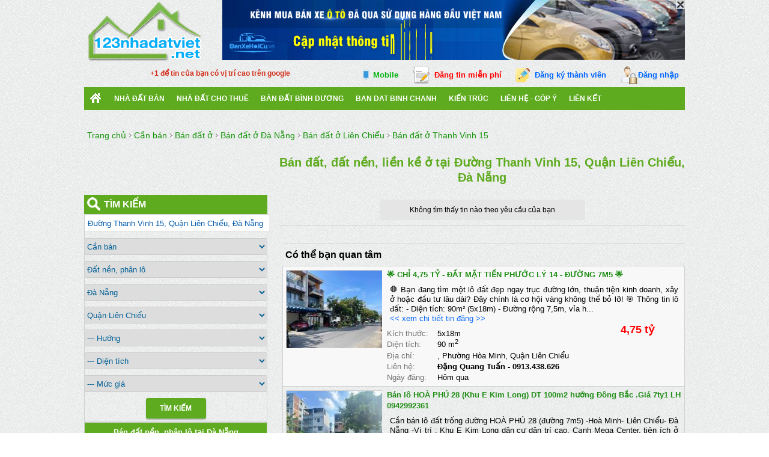

--- FILE ---
content_type: text/html; charset=utf-8
request_url: https://123nhadatviet.net/can-ban-dat-nen-phan-lo/duong-thanh-vinh-15/quan-lien-chieu-d17155.htm
body_size: 26834
content:


<!DOCTYPE html PUBLIC "-//W3C//DTD XHTML 1.0 Transitional//EN" "http://www.w3.org/TR/xhtml1/DTD/xhtml1-transitional.dtd">

<html xmlns="http://www.w3.org/1999/xhtml" >
<head><meta http-equiv="Content-Language" content="vi" /><meta http-equiv="Content-Type" content="text/html; charset=utf-8" /><meta name="author" content="&lt;%=AloNhaDat.utils.Constant.DOMAIN_NAME%>" />
	<meta name="copyright" content="Copyright 2013 - 2026 Mua bán nhà đất "/>		
	<link href="/publish/img/icon.png" rel="shortcut icon" type="image/x-icon" /><link rel="Stylesheet" href="/publish/css/pc-master.css?v=201706250904" />
    <meta content='index,follow' name='robots'><meta name='revisit-after' content='1 days'><link rel='next' href='/can-ban-dat-nen-phan-lo/duong-thanh-vinh-15/quan-lien-chieu-d17155/p2.htm'>  
    <meta name="description" content="Bán đất nền Đường Thanh Vinh 15 2026 giá rẻ, vị trí đẹp, đường rộng, bán đất liền kề, phân lô  Thanh Vinh 15  Liên Chiểu có giấy tờ sổ đỏ, sổ hồng, hướng đông, tây, nam, bắc ...">
    <meta name="keywords" content="bán đất nền, phân lô, bán đất dự án, 2026, đất nền Đường Thanh Vinh 15, Quận Liên Chiểu, tìm mua đất, bán đất liền kề, đất dịch vụ, mua bán đất, bán đất thổ cư, Đường Thanh Vinh 15, Quận Liên Chiểu, bán đất nền biệt thự, sổ đỏ chính chủ, sdcc, giá rẻ">
    

<link rel="Stylesheet" href="/publish/css/pc-listproperty.css?v=201707060904" />
   	
    <script type="text/javascript" src="/publish/js/jquery.js"></script>	
<title>
	Bán đất Đường Thanh Vinh 15, Quận Liên Chiểu, bán đất nền, đất phân lô 2026
</title></head>
<body>        

<script type="text/javascript">
    /*!
    * JavaScript Cookie v2.1.4
    * https://github.com/js-cookie/js-cookie
    *
    * Copyright 2006, 2015 Klaus Hartl & Fagner Brack
    * Released under the MIT license
    */
    ; (function(factory) {
        var registeredInModuleLoader = false;
        if (typeof define === 'function' && define.amd) {
            define(factory);
            registeredInModuleLoader = true;
        }
        if (typeof exports === 'object') {
            module.exports = factory();
            registeredInModuleLoader = true;
        }
        if (!registeredInModuleLoader) {
            var OldCookies = window.Cookies;
            var api = window.Cookies = factory();
            api.noConflict = function() {
                window.Cookies = OldCookies;
                return api;
            };
        }
    } (function() {
        function extend() {
            var i = 0;
            var result = {};
            for (; i < arguments.length; i++) {
                var attributes = arguments[i];
                for (var key in attributes) {
                    result[key] = attributes[key];
                }
            }
            return result;
        }

        function init(converter) {
            function api(key, value, attributes) {
                var result;
                if (typeof document === 'undefined') {
                    return;
                }

                // Write

                if (arguments.length > 1) {
                    attributes = extend({
                        path: '/'
                    }, api.defaults, attributes);

                    if (typeof attributes.expires === 'number') {
                        var expires = new Date();
                        expires.setMilliseconds(expires.getMilliseconds() + attributes.expires * 864e+5);
                        attributes.expires = expires;
                    }

                    // We're using "expires" because "max-age" is not supported by IE
                    attributes.expires = attributes.expires ? attributes.expires.toUTCString() : '';

                    try {
                        result = JSON.stringify(value);
                        if (/^[\{\[]/.test(result)) {
                            value = result;
                        }
                    } catch (e) { }

                    if (!converter.write) {
                        value = encodeURIComponent(String(value))
						.replace(/%(23|24|26|2B|3A|3C|3E|3D|2F|3F|40|5B|5D|5E|60|7B|7D|7C)/g, decodeURIComponent);
                    } else {
                        value = converter.write(value, key);
                    }

                    key = encodeURIComponent(String(key));
                    key = key.replace(/%(23|24|26|2B|5E|60|7C)/g, decodeURIComponent);
                    key = key.replace(/[\(\)]/g, escape);

                    var stringifiedAttributes = '';

                    for (var attributeName in attributes) {
                        if (!attributes[attributeName]) {
                            continue;
                        }
                        stringifiedAttributes += '; ' + attributeName;
                        if (attributes[attributeName] === true) {
                            continue;
                        }
                        stringifiedAttributes += '=' + attributes[attributeName];
                    }
                    return (document.cookie = key + '=' + value + stringifiedAttributes);
                }

                // Read

                if (!key) {
                    result = {};
                }

                // To prevent the for loop in the first place assign an empty array
                // in case there are no cookies at all. Also prevents odd result when
                // calling "get()"
                var cookies = document.cookie ? document.cookie.split('; ') : [];
                var rdecode = /(%[0-9A-Z]{2})+/g;
                var i = 0;

                for (; i < cookies.length; i++) {
                    var parts = cookies[i].split('=');
                    var cookie = parts.slice(1).join('=');

                    if (cookie.charAt(0) === '"') {
                        cookie = cookie.slice(1, -1);
                    }

                    try {
                        var name = parts[0].replace(rdecode, decodeURIComponent);
                        cookie = converter.read ?
						converter.read(cookie, name) : converter(cookie, name) ||
						cookie.replace(rdecode, decodeURIComponent);

                        if (this.json) {
                            try {
                                cookie = JSON.parse(cookie);
                            } catch (e) { }
                        }

                        if (key === name) {
                            result = cookie;
                            break;
                        }

                        if (!key) {
                            result[name] = cookie;
                        }
                    } catch (e) { }
                }

                return result;
            }

            api.set = api;
            api.get = function(key) {
                return api.call(api, key);
            };
            api.getJSON = function() {
                return api.apply({
                    json: true
                }, [].slice.call(arguments));
            };
            api.defaults = {};

            api.remove = function(key, attributes) {
                api(key, '', extend(attributes, {
                    expires: -1
                }));
            };

            api.withConverter = init;

            return api;
        }

        return init(function() { });
    }));
</script>
    <div id="wrapper">	
        <div id="ctl00_pc_header">
	        <div id="header">
	            <div class="logo"><a href="/" title='Mua bán nhà đất' ><img src="/publish/img/logo.png" alt="Mua bán nhà đất"></a></div>
	            <div class="banner-top"> 
	            </div>   
	        </div>
	        <div class="reg-menu-box">		
	            <div style="position:absolute; margin-left:5px;">
                    <span style="position:absolute"><g:plusone width="65"></g:plusone></span> <span style="color:#d33320; margin-left: 100px; line-height: 25px; font-weight:bold">+1 để tin của bạn có vị trí cao trên google</span>
                </div> 
                 <div class="reg-menu">
                 <span class="view-mobile" onclick="ViewWebVersion(2)">Mobile</span>
                 <a class="regular-post" href="/dang-tin-nha-dat.html">Đăng tin miễn phí</a>
                		   
			        <a href="javascript:void(0)" class="register" onclick = "ShowRegisterForm()">Đăng ký thành viên</a>
			        <a href="javascript:void(0)" class="login" onclick = "ShowLoginForm()">Đăng nhập</a>   
		        
		        </div>			    
	        </div>	        	
	        <div id="menu">  
                <ul id="ctl00_mainmenu" class="menu"><li><a href='/' class='home' title='Mua bán nhà đất'></a></li><li><a href='/can-ban-nha-dat.htm'>Nhà Đất Bán</a><ul><li><a href='/can-ban-nha-pho.htm'>Cần bán nhà phố</a><li><a href='/can-ban-nha-rieng.htm'>Cần bán nhà riêng</a><li><a href='/can-ban-biet-thu-lien-ke.htm'>Cần bán biệt thự, liền kê</a><li><a href='/can-ban-chung-cu.htm'>Cần bán căn hộ chung cư</a><li><a href='/can-ban-nha-hang-khach-san.htm'>Cần bán nhà hàng, khách sạn</a><li><a href='/can-ban-van-phong.htm'>Cần bán văn phòng</a><li><a href='/can-ban-phong-tro.htm'>Cần bán phòng trọ</a><li><a href='/can-ban-trang-trai-khu-nghi-duong.htm'>Cần bán trang trại, khu nghỉ dưỡng</a><li><a href='/can-ban-mat-bang-cua-hang.htm'>Cần bán mặt bằng, cửa hàng</a><li><a href='/can-ban-dat-nen-phan-lo.htm'>Cần bán đất nền, phân lô</a><li><a href='/can-ban-dat-nong-lam-nghiep.htm'>Cần bán đất nông, lâm nghiệp</a><li><a href='/can-ban-cac-loai-khac.htm'>Cần bán các loại khác</a></ul></li><li><a href='/cho-thue-nha-dat.htm'>Nhà đất cho thuê</a><ul><li><a href='/cho-thue-nha-pho.htm'>Cho thuê nhà phố</a><li><a href='/cho-thue-nha-rieng.htm'>Cho thuê nhà riêng</a><li><a href='/cho-thue-biet-thu-lien-ke.htm'>Cho thuê biệt thự, liền kê</a><li><a href='/cho-thue-chung-cu.htm'>Cho thuê căn hộ chung cư</a><li><a href='/cho-thue-nha-hang-khach-san.htm'>Cho thuê nhà hàng, khách sạn</a><li><a href='/cho-thue-van-phong.htm'>Cho thuê văn phòng</a><li><a href='/cho-thue-phong-tro.htm'>Cho thuê phòng trọ</a><li><a href='/cho-thue-trang-trai-khu-nghi-duong.htm'>Cho thuê trang trại, khu nghỉ dưỡng</a><li><a href='/cho-thue-mat-bang-cua-hang.htm'>Cho thuê mặt bằng, cửa hàng</a><li><a href='/cho-thue-dat-nen-phan-lo.htm'>Cho thuê đất nền, phân lô</a><li><a href='/cho-thue-dat-nong-lam-nghiep.htm'>Cho thuê đất nông, lâm nghiệp</a><li><a href='/cho-thue-cac-loai-khac.htm'>Cho thuê các loại khác</a></ul></li><li><a href='https://alonhadat.com.vn/nha-dat/can-ban/dat-tho-cu-dat-o/14/binh-duong.html'>bán đất bình dương</a></li><li><a href='https://alonhadat.com.vn/nha-dat/can-ban/dat-tho-cu-dat-o/ho-chi-minh/151/huyen-binh-chanh.html'>Ban Dat Binh Chanh</a></li><li><a href='#'>Kiến trúc</a><ul><li><a href='/chuyen-muc/nha-dep.html'>Nhà đẹp</a></ul></li><li><a href='/lien-he-gop-y.html'>Liên hệ - Góp ý</a></li><li><a href='#'>Liên kết</a><ul><li><a href='https://alonhadat.com.vn/nha-dat/can-ban/dat-nen-lien-ke-dat-du-an/ho-chi-minh/150/quan-thu-duc.html'>ban dat thu duc</a><li><a href='https://alonhadat.com.vn'>Mua bán nhà đất</a><li><a class='title' href='https://alonhadat.com.vn/nha-dat/can-ban/nha-dat/3/da-nang.html'>Nhà đất Đà Nẵng</a></li><li><a class='title' href='https://alonhadat.com.vn/nha-dat/can-ban/nha-dat/da-nang/588/quan-lien-chieu.html'>Nhà đất  Liên Chiểu</a></li><li><a class='title' href='https://alonhadat.com.vn/nha-dat/can-ban/nha-dat/duong-thanh-vinh-15-quan-lien-chieu-dp17155.html'>Nhà đất  Thanh Vinh 15</a></li><li><a class='title' href='https://alonhadat.com.vn/nha-dat/can-ban/nha-trong-hem/3/da-nang.html'>Bán nhà Đà Nẵng</a></li><li><a class='title' href='https://alonhadat.com.vn/nha-dat/can-ban/nha-trong-hem/da-nang/588/quan-lien-chieu.html'>Bán nhà  Liên Chiểu</a></li><li><a class='title' href='https://alonhadat.com.vn/nha-dat/can-ban/nha-trong-hem/duong-thanh-vinh-15-quan-lien-chieu-dp17155.html'>Bán nhà  Thanh Vinh 15</a></li><li><a class='title' href='https://alonhadat.com.vn/nha-dat/can-ban/mat-bang/3/da-nang.html'>Bán mặt bằng Đà Nẵng</a></li><li><a class='title' href='https://alonhadat.com.vn/nha-dat/can-ban/mat-bang/da-nang/588/quan-lien-chieu.html'>Bán mặt bằng  Liên Chiểu</a></li><li><a class='title' href='https://alonhadat.com.vn/nha-dat/can-ban/mat-bang/duong-thanh-vinh-15-quan-lien-chieu-dp17155.html'>Bán mặt bằng  Thanh Vinh 15</a></li></ul></li><div class='clear'></div></ul>	        
            </div>
        </div>
        
        
        <div class='body'>
               
    <div class="top-link" itemscope itemtype="http://schema.org/BreadcrumbList"> <span itemprop='itemListElement' itemscope itemtype='http://schema.org/ListItem'><a itemprop='item' href='/'><span itemprop='name'>Trang chủ</span></a></span><span itemprop='itemListElement' itemscope itemtype='http://schema.org/ListItem'><a itemprop='item' class='title' href='/can-ban-nha-dat.htm'><span itemprop='name'>Cần bán</span></a></span><span itemprop='itemListElement' itemscope itemtype='http://schema.org/ListItem'><a itemprop='item' class='title' href='/can-ban-dat-nen-phan-lo.htm'><span itemprop='name'>Bán đất ở</span></a></span><span itemprop='itemListElement' itemscope itemtype='http://schema.org/ListItem'><a itemprop='item' class='title' href='/can-ban-dat-nen-phan-lo/da-nang-t3.htm'><span itemprop='name'>Bán đất ở Đà Nẵng</span></a></span><span itemprop='itemListElement' itemscope itemtype='http://schema.org/ListItem'><a itemprop='item' class='title' href='/can-ban-dat-nen-phan-lo/quan-lien-chieu/da-nang-q588.htm'><span itemprop='name'>Bán đất ở  Liên Chiểu</span></a></span><span itemprop='itemListElement' itemscope itemtype='http://schema.org/ListItem'><a itemprop='item' class='title' href='/can-ban-dat-nen-phan-lo/duong-thanh-vinh-15/quan-lien-chieu-d17155.htm'><span itemprop='name'>Bán đất ở  Thanh Vinh 15</span></a></span></div>
	<div class="top-line"></div>
    <div id="ctl00_content_pc_content">	
        <h1 class="h1title">Bán đất, đất nền, liền kề ở  tại Đường Thanh Vinh 15, Quận Liên Chiểu, Đà Nẵng</h1>
		<div class="line"></div>    			
		<div id="content-body">
			<div id="left">			
				<div class="content-items">												
					<div class='notfound'><span>Không tìm thấy tin nào theo yêu cầu của bạn</span></div>
				</div>
				<div class="page">
				    
				</div>			
				<div class="recommend-properties">
				    <div class='recommend-property-title'>Có thể bạn quan tâm</div><div class='content-item'><div class='thumbnail'><a href='/-chi-4-6-ty-dat-mat-tien-nguyen-nhuoc-phap-duong-10m5--5754918.html'/><img src='/files/properties/2025/9/10/thumbnails/20250910_035354_5754918_0.jpg' alt='🌟 CHỈ 4,75 TỶ - ĐẤT MẶT TIỀN PHƯỚC LÝ 14 - ĐƯỜNG 7M5 🌟'/></a></div><div class='text'><div class='ct_title'><a href='/-chi-4-6-ty-dat-mat-tien-nguyen-nhuoc-phap-duong-10m5--5754918.html' >🌟 CHỈ 4,75 TỶ - ĐẤT MẶT TIỀN PHƯỚC LÝ 14 - ĐƯỜNG 7M5 🌟</a></div><div class='ct_brief'>🛑 Bạn đang tìm một lô đất đẹp ngay trục đường lớn, thuận tiện kinh doanh, xây ở hoặc đầu tư lâu dài? Đây chính là cơ hội vàng không thể bỏ lỡ!
🎯 Thông tin lô đất:
 - Diện tích: 90m² (5x18m)
 - Đường rộng 7,5m, vỉa h... <a href='/-chi-4-6-ty-dat-mat-tien-nguyen-nhuoc-phap-duong-10m5--5754918.html'></br><< xem chi tiết tin đăng >></a></div><div style='position:relative'><div class='ct_price'>4,75 tỷ </div></div><div class='ct_kt'><label>Kích thước:</label> 5x18m</div><div class='ct_dt'><label>Diện tích:</label> 90 m<sup>2</sup></div><div class='ct_dis'><label>Địa chỉ:</label> , Phường Hòa Minh, Quận Liên Chiểu</div><div class='ct_contact'><label>Liên hệ:</label> Đặng Quang Tuấn - <a href='tel:0913438626'>0913.438.626</a></div><div class='ct_date'><label>Ngày đăng:</label> Hôm qua</div></div><div class='clear'></div></div><div class='content-item'><div class='thumbnail'><a href='/ban-lo-hoa-phu-28-khu-e-kim-long-dt-100m2-huong-dong-bac-gia-7ty1-lh-0942992361-5884954.html'/><img src='/files/properties/2025/12/17/thumbnails/20251217_100744_5884954_0.jpg' alt='Bán lô HOÀ PHÚ 28 (Khu E Kim Long) DT 100m2 hướng Đông Bắc .Giá 7ty1 LH 0942992361'/></a></div><div class='text'><div class='ct_title'><a href='/ban-lo-hoa-phu-28-khu-e-kim-long-dt-100m2-huong-dong-bac-gia-7ty1-lh-0942992361-5884954.html' >Bán lô HOÀ PHÚ 28 (Khu E Kim Long) DT 100m2 hướng Đông Bắc .Giá 7ty1 LH 0942992361</a></div><div class='ct_brief'>Cần bán lô đất trống đường HOÀ PHÚ 28 (đường 7m5) -Hoà Minh- Liên Chiểu- Đà Nẵng
-Vị trí : Khu E Kim Long dân cư dân trí cao,  Cạnh Mega Center, tiện ích ở đầy đủ
-DT : 100m2 (5x22)
-Hướng : Đông Bắc
-Đường : 7m5 lề ... <a href='/ban-lo-hoa-phu-28-khu-e-kim-long-dt-100m2-huong-dong-bac-gia-7ty1-lh-0942992361-5884954.html'></br><< xem chi tiết tin đăng >></a></div><div style='position:relative'><div class='ct_price'>7,1 tỷ </div></div><div class='ct_dt'><label>Diện tích:</label> 100 m<sup>2</sup></div><div class='ct_dis'><label>Địa chỉ:</label> Đường Nguyễn Sinh Sắc, Phường Hòa Minh, Quận Liên Chiểu</div><div class='ct_contact'><label>Liên hệ:</label> dangthithuytrang - <a href='tel:0942992361'>0942.992.361</a></div><div class='ct_project'><label>Dự án:</label> <a href='/can-ban-dat-nen-phan-lo/kim-long-nam-city-pr2900.htm'>Bán đất nền, phân lô Kim Long Nam City</a></div><div class='ct_date'><label>Ngày đăng:</label> Hôm qua</div></div><div class='clear'></div></div><div class='content-item'><div class='thumbnail'><a href='/-hang-hiem-ban-dat-lo-goc-2-mt-duong-phung-hung-va-nguyen-thi-thap-5923076.html'/><img src='/files/properties/2026/1/21/thumbnails/20260121_092011_5923076_0.jpg' alt='🔴💥HÀNG HIẾM - Bán đất lô góc 2 MT đường Phùng Hưng và Nguyễn Thị Thập'/></a></div><div class='text'><div class='ct_title'><a href='/-hang-hiem-ban-dat-lo-goc-2-mt-duong-phung-hung-va-nguyen-thi-thap-5923076.html' >🔴💥HÀNG HIẾM - Bán đất lô góc 2 MT đường Phùng Hưng và Nguyễn Thị Thập</a></div><div class='ct_brief'>HÀNG HIẾM - Bán đất lô góc 2 MT đường Phùng Hưng và Nguyễn Thị Thập
-P. Thanh Khê - Đà Nẵng
-Diện tích đất: 225m2 (11,4x21)m
-Đông Bắc và Tây Bắc
-Đường rộng 10.5m lề 5m và đường 7,5m, lề 4m
-Vị trí: GÓC 2mt đường s... <a href='/-hang-hiem-ban-dat-lo-goc-2-mt-duong-phung-hung-va-nguyen-thi-thap-5923076.html'></br><< xem chi tiết tin đăng >></a></div><div style='position:relative'><div class='ct_price'>22,99 tỷ </div></div><div class='ct_kt'><label>Kích thước:</label> 11,5x21m</div><div class='ct_dt'><label>Diện tích:</label> 225 m<sup>2</sup></div><div class='ct_dis'><label>Địa chỉ:</label> Đường Phùng Hưng, Phường Hòa Minh, Quận Liên Chiểu</div><div class='ct_contact'><label>Liên hệ:</label> Hữu Kiệt - <a href='tel:0703242668'>0703.242.668</a></div><div class='ct_date'><label>Ngày đăng:</label> Hôm qua</div></div><div class='clear'></div></div><div class='content-item'><div class='thumbnail'><a href='/ban-dat-duong-le-sao-kdt-phuoc-ly-tang-day-tro-4-phong-dt-91m2-gia-5ty5-lh-0942992361-5914844.html'/><img src='/files/properties/2026/1/13/thumbnails/20260113_102205_5914844_0.jpg' alt='Bán đất đường LÊ SAO (KĐT Phước Lý) tặng dãy trọ 4 phòng. Dt 91m2 giá 5ty5 LH 0942992361'/></a></div><div class='text'><div class='ct_title'><a href='/ban-dat-duong-le-sao-kdt-phuoc-ly-tang-day-tro-4-phong-dt-91m2-gia-5ty5-lh-0942992361-5914844.html' >Bán đất đường LÊ SAO (KĐT Phước Lý) tặng dãy trọ 4 phòng. Dt 91m2 giá 5ty5 LH 0942992361</a></div><div class='ct_brief'>Cần bán đất đường LÊ SAO (đường 7m5) -Hoà Minh- Liên Chiểu- Đà Nẵng
-Vị trí: nằm KĐT Phước Lý , gần Bến xe , khu dân cư sầm uất
-Hiện có 4 Phòng trọ trên đất , đang cho thuê full phòng, thu nhập 10tr/tháng
-DT : 91m2 ... <a href='/ban-dat-duong-le-sao-kdt-phuoc-ly-tang-day-tro-4-phong-dt-91m2-gia-5ty5-lh-0942992361-5914844.html'></br><< xem chi tiết tin đăng >></a></div><div style='position:relative'><div class='ct_price'>5,5 tỷ </div></div><div class='ct_direct'><label>Hướng:</label> Đông Nam</div><div class='ct_kt'><label>Kích thước:</label> 5x18m</div><div class='ct_dt'><label>Diện tích:</label> 90 m<sup>2</sup></div><div class='ct_dis'><label>Địa chỉ:</label> , Phường Hòa Minh, Quận Liên Chiểu</div><div class='ct_contact'><label>Liên hệ:</label> dangthithuytrang - <a href='tel:0942992361'>0942.992.361</a></div><div class='ct_date'><label>Ngày đăng:</label> Hôm qua</div></div><div class='clear'></div></div><div class='content-item'><div class='thumbnail'><a href='/co-hoi-vang-so-huu-lo-dat-640m2-mat-tien-ton-duc-thang-lien-chieu-da-nang-5095610.html'/><img src='/files/properties/2024/12/7/thumbnails/20241207_090248_5095610_0.jpg' alt='CƠ HỘI VÀNG - SỞ HỮU LÔ ĐẤT 640M2 MẶT TIỀN TÔN ĐỨC THẮNG , LIÊN CHIỂU ĐÀ NĂNG'/></a></div><div class='text'><div class='ct_title'><a href='/co-hoi-vang-so-huu-lo-dat-640m2-mat-tien-ton-duc-thang-lien-chieu-da-nang-5095610.html' >CƠ HỘI VÀNG - SỞ HỮU LÔ ĐẤT 640M2 MẶT TIỀN TÔN ĐỨC THẮNG , LIÊN CHIỂU ĐÀ NĂNG</a></div><div class='ct_brief'>CƠ HỘI VÀNG - SỞ HỮU LÔ ĐẤT 640M² MẶT TIỀN TÔN ĐỨC THẮNG, LIÊN CHIỂU, ĐÀ NẴNG

🔑 Vị trí đắc địa:

Tọa lạc ngay ngã tư Tôn Đức Thắng giao Ngô Thị Nhậm và Ngô Văn Sở – trung tâm kinh doanh sầm uất bậc nhất Liên Chiểu.... <a href='/co-hoi-vang-so-huu-lo-dat-640m2-mat-tien-ton-duc-thang-lien-chieu-da-nang-5095610.html'></br><< xem chi tiết tin đăng >></a></div><div style='position:relative'><div class='ct_price'>48 tỷ </div></div><div class='ct_dt'><label>Diện tích:</label> 640 m<sup>2</sup></div><div class='ct_dis'><label>Địa chỉ:</label> Đường Tôn Đức Thắng, Phường Hòa Khánh Nam, Quận Liên Chiểu</div><div class='ct_contact'><label>Liên hệ:</label> annhapho - <a href='tel:0909652586'>0909.652.586</a></div><div class='ct_date'><label>Ngày đăng:</label> Hôm qua</div></div><div class='clear'></div></div><div class='content-item'><div class='thumbnail'><a href='/-chinh-chu-gui-ban-cap-dat-mt-duong-kinh-duong-vuong-da-nang--5917333.html'/><img src='/files/properties/2026/1/15/thumbnails/20260115_124110_5917333_0.jpg' alt='💎Chính chủ gửi bán cặp đất MT đường Kinh Dương Vương, Đà Nẵng.'/></a></div><div class='text'><div class='ct_title'><a href='/-chinh-chu-gui-ban-cap-dat-mt-duong-kinh-duong-vuong-da-nang--5917333.html' >💎Chính chủ gửi bán cặp đất MT đường Kinh Dương Vương, Đà Nẵng.</a></div><div class='ct_brief'>💎Chính chủ gửi bán cặp đất MT đường Kinh Dương Vương, Đà Nẵng.
📌Vị trí: Sát trường THPT Thanh Khê gần trường Quốc Tế Sky - Line. Gần chợ và biển Nguyễn Tất Thành. Dân cư đông đúc đầy đủ tiện ích xung.
💎Đường 15m lề ... <a href='/-chinh-chu-gui-ban-cap-dat-mt-duong-kinh-duong-vuong-da-nang--5917333.html'></br><< xem chi tiết tin đăng >></a></div><div style='position:relative'><div class='ct_price'>18,2 tỷ </div></div><div class='ct_direct'><label>Hướng:</label> Tây Nam</div><div class='ct_kt'><label>Kích thước:</label> 9x23,1m</div><div class='ct_dt'><label>Diện tích:</label> 208 m<sup>2</sup></div><div class='ct_dis'><label>Địa chỉ:</label> Đường Kinh Dương Vương, Phường Hòa Minh, Quận Liên Chiểu</div><div class='ct_contact'><label>Liên hệ:</label> cái viết hải - <a href='tel:0935334002'>0935.334.002</a></div><div class='ct_date'><label>Ngày đăng:</label> 20/01/2026</div></div><div class='clear'></div></div><div class='content-item'><div class='thumbnail'><a href='/-can-ban-cap-dat-mt-duong-phan-thi-ne-da-nang-5917339.html'/><img src='/files/properties/2026/1/18/thumbnails/20260118_093648_5917339_0.jpg' alt='💎Cần bán cặp đất MT đường Phan Thị Nể,.Đà Nẵng'/></a></div><div class='text'><div class='ct_title'><a href='/-can-ban-cap-dat-mt-duong-phan-thi-ne-da-nang-5917339.html' >💎Cần bán cặp đất MT đường Phan Thị Nể,.Đà Nẵng</a></div><div class='ct_brief'>💎Cần bán cặp đất MT đường Phan Thị Nể,.Đà Nẵng
📌Vị trí: Trục thông ra biển Nguyễn Tất Thành
💎Diện tích: 10 x 22.3 = 223m
💎Hướng Tây Bắc
💎Đường 5.5m lề 3m
💵Giá bán 12 tỷ x
☎️Liên Hệ Hải 0️⃣9️⃣3️⃣5️⃣3️⃣3️⃣4️⃣0️... <a href='/-can-ban-cap-dat-mt-duong-phan-thi-ne-da-nang-5917339.html'></br><< xem chi tiết tin đăng >></a></div><div style='position:relative'><div class='ct_price'>12,9 tỷ </div></div><div class='ct_direct'><label>Hướng:</label> Tây Bắc</div><div class='ct_kt'><label>Kích thước:</label> 10x22,3m</div><div class='ct_dt'><label>Diện tích:</label> 208 m<sup>2</sup></div><div class='ct_dis'><label>Địa chỉ:</label> Đường Phan Thị Nể, Phường Hòa Minh, Quận Liên Chiểu</div><div class='ct_contact'><label>Liên hệ:</label> cái viết hải - <a href='tel:0935334002'>0935.334.002</a></div><div class='ct_date'><label>Ngày đăng:</label> 20/01/2026</div></div><div class='clear'></div></div><div class='content-item'><div class='thumbnail'><a href='/-can-ban-lo-dat-mt-duong-hoa-minh-15-da-nang-5773419.html'/><img src='/files/properties/2025/9/23/thumbnails/20250923_024621_5773419_0.jpg' alt='💎Cần bán lô đất MT đường Hòa Minh 15.Đà Nẵng'/></a></div><div class='text'><div class='ct_title'><a href='/-can-ban-lo-dat-mt-duong-hoa-minh-15-da-nang-5773419.html' >💎Cần bán lô đất MT đường Hòa Minh 15.Đà Nẵng</a></div><div class='ct_brief'>💎Cần bán lô đất MT đường Hòa Minh 15.Đà Nẵng
📌Vị trí: Gần trường THCS Lương Thế Vinh và Song Song với Kinh Dương Vương.Gần biển Nguyễn Tất Thành.Dân cư đông đúc đầy đủ tiện ích xung quanh.
💎Đường 5.5m lề 3m
💎Diện ... <a href='/-can-ban-lo-dat-mt-duong-hoa-minh-15-da-nang-5773419.html'></br><< xem chi tiết tin đăng >></a></div><div style='position:relative'><div class='ct_price'>5,3 tỷ </div></div><div class='ct_direct'><label>Hướng:</label> Đông Bắc</div><div class='ct_kt'><label>Kích thước:</label> 5,5x13,5m</div><div class='ct_dt'><label>Diện tích:</label> 74 m<sup>2</sup></div><div class='ct_dis'><label>Địa chỉ:</label> Đường Hoà Minh 15, Phường Hòa Minh, Quận Liên Chiểu</div><div class='ct_contact'><label>Liên hệ:</label> cái viết hải - <a href='tel:0935334002'>0935.334.002</a></div><div class='ct_date'><label>Ngày đăng:</label> 20/01/2026</div></div><div class='clear'></div></div><div class='content-item'><div class='thumbnail'><a href='/-chinh-chu-gui-ban-lo-dat-mt-nguyen-xi-duong-10-5m-da-nang-5785490.html'/><img src='/files/properties/2025/10/1/thumbnails/20251001_124628_5785490_0.jpg' alt='💎Chính Chủ gửi bán lô đất MT Nguyễn Xí.Đường 10.5m.Đà Nẵng'/></a></div><div class='text'><div class='ct_title'><a href='/-chinh-chu-gui-ban-lo-dat-mt-nguyen-xi-duong-10-5m-da-nang-5785490.html' >💎Chính Chủ gửi bán lô đất MT Nguyễn Xí.Đường 10.5m.Đà Nẵng</a></div><div class='ct_brief'>💎Chính Chủ gửi bán lô đất MT Nguyễn Xí.Đà Nẵng
📌Vị Trí:Gần Nguyễn Sinh Sắc và gần Phùng Hưng
💎Đường 10.5m lề 5m
💎Diện Tích: 5 x 18 = 90m
💎Hướng Tây Nam
💵Giá Bán 7 tỷ x thương lượng
☎️Liên Hệ Hải 0️⃣9️⃣3️⃣5️⃣3... <a href='/-chinh-chu-gui-ban-lo-dat-mt-nguyen-xi-duong-10-5m-da-nang-5785490.html'></br><< xem chi tiết tin đăng >></a></div><div style='position:relative'><div class='ct_price'>7,1 tỷ </div></div><div class='ct_direct'><label>Hướng:</label> Tây Nam</div><div class='ct_kt'><label>Kích thước:</label> 5x18m</div><div class='ct_dt'><label>Diện tích:</label> 90 m<sup>2</sup></div><div class='ct_dis'><label>Địa chỉ:</label> Đường Nguyễn Xí, Phường Hòa Minh, Quận Liên Chiểu</div><div class='ct_contact'><label>Liên hệ:</label> cái viết hải - <a href='tel:0935334002'>0935.334.002</a></div><div class='ct_date'><label>Ngày đăng:</label> 20/01/2026</div></div><div class='clear'></div></div><div class='content-item'><div class='thumbnail'><a href='/-can-ban-lo-dat-mt-duong-kinh-duong-vuong-gan-ly-thai-tong-p-hoa-minh-q-lien-chieu-da-nan-5011135.html'/><img src='/files/properties/2024/11/14/thumbnails/20241114_030240_5011135_0.jpg' alt='💎Cần bán lô đất MT đường Kinh Dương Vương.P Hòa Minh,Q Liên Chiểu Đà Nẵn'/></a></div><div class='text'><div class='ct_title'><a href='/-can-ban-lo-dat-mt-duong-kinh-duong-vuong-gan-ly-thai-tong-p-hoa-minh-q-lien-chieu-da-nan-5011135.html' >💎Cần bán lô đất MT đường Kinh Dương Vương.P Hòa Minh,Q Liên Chiểu Đà Nẵn</a></div><div class='ct_brief'>💎Cần bán lô đất MT đường Kinh Dương Vương,P Hòa Minh,Q Liên Chiểu Đà Nẵng
📌Vị trí: Nằm  gần Lý Thái tông và chợ Phú Lộc.Đoạn đường đông dân cư thuận tiện kinh doanh
💎Đường 15m lề 5m
💎Hướng Tây nam
💎Diện tích : 5... <a href='/-can-ban-lo-dat-mt-duong-kinh-duong-vuong-gan-ly-thai-tong-p-hoa-minh-q-lien-chieu-da-nan-5011135.html'></br><< xem chi tiết tin đăng >></a></div><div style='position:relative'><div class='ct_price'>9,6 tỷ </div></div><div class='ct_direct'><label>Hướng:</label> Tây Nam</div><div class='ct_kt'><label>Kích thước:</label> 5x20m</div><div class='ct_dt'><label>Diện tích:</label> 99 m<sup>2</sup></div><div class='ct_dis'><label>Địa chỉ:</label> Đường Kinh Dương Vương, Phường Hòa Minh, Quận Liên Chiểu</div><div class='ct_contact'><label>Liên hệ:</label> cái viết hải - <a href='tel:0935334002'>0935.334.002</a></div><div class='ct_date'><label>Ngày đăng:</label> 20/01/2026</div></div><div class='clear'></div></div><div class='viewmore'><a href='/can-ban-dat-nen-phan-lo/quan-lien-chieu/da-nang-q588.htm'>Xem thêm các tin khác</a></div>
				</div>			 
		        <div class='property-type-article'>
				    
                </div>
                <div class='list-property-footer-left'>
			        <div class="bottom-navigation list-property-type">
				        <h2>Nhà đất cần bán tại Đường Thanh Vinh 15, Quận Liên Chiểu</h2><ul><li><a href='/can-ban-nha-dat/duong-thanh-vinh-15/quan-lien-chieu-d17155.htm' title='Ban nha dat Duong Thanh Vinh 15'>Bán nhà đất Đường Thanh Vinh 15</a></li><li><a href='/can-ban-phong-tro/duong-thanh-vinh-15/quan-lien-chieu-d17155.htm' title='Ban phong tro Duong Thanh Vinh 15'>Bán phòng trọ Đường Thanh Vinh 15</a></li><li><a href='/can-ban-nha-pho/duong-thanh-vinh-15/quan-lien-chieu-d17155.htm' title='Ban nha pho Duong Thanh Vinh 15'>Bán nhà phố Đường Thanh Vinh 15</a></li><li><a href='/can-ban-trang-trai-khu-nghi-duong/duong-thanh-vinh-15/quan-lien-chieu-d17155.htm' title='Ban trang trai Duong Thanh Vinh 15'>Bán trang trại, khu nghỉ dưỡng Đường Thanh Vinh 15</a></li><li><a href='/can-ban-nha-rieng/duong-thanh-vinh-15/quan-lien-chieu-d17155.htm' title='Ban nha rieng Duong Thanh Vinh 15'>Bán nhà riêng Đường Thanh Vinh 15</a></li><li><a href='/can-ban-mat-bang-cua-hang/duong-thanh-vinh-15/quan-lien-chieu-d17155.htm' title='Ban cua hang Duong Thanh Vinh 15'>Bán mặt bằng, cửa hàng Đường Thanh Vinh 15</a></li><li><a href='/can-ban-biet-thu-lien-ke/duong-thanh-vinh-15/quan-lien-chieu-d17155.htm' title='Ban biet thu Duong Thanh Vinh 15'>Bán biệt thự, liền kề Đường Thanh Vinh 15</a></li><li><a href='/can-ban-dat-nen-phan-lo/duong-thanh-vinh-15/quan-lien-chieu-d17155.htm' title='Ban dat o Duong Thanh Vinh 15'>Bán đất nền, phân lô Đường Thanh Vinh 15</a></li><li><a href='/can-ban-chung-cu/duong-thanh-vinh-15/quan-lien-chieu-d17155.htm' title='Ban chung cu Duong Thanh Vinh 15'>Bán chung cư Đường Thanh Vinh 15</a></li><li><a href='/can-ban-dat-nong-lam-nghiep/duong-thanh-vinh-15/quan-lien-chieu-d17155.htm' title='Ban dat nong lam nghiep Duong Thanh Vinh 15'>Bán đất nông, lâm nghiệp Đường Thanh Vinh 15</a></li><li><a href='/can-ban-nha-hang-khach-san/duong-thanh-vinh-15/quan-lien-chieu-d17155.htm' title='Ban nha hang Duong Thanh Vinh 15'>Bán nhà hàng, khách sạn Đường Thanh Vinh 15</a></li><li><a href='/can-ban-cac-loai-khac/duong-thanh-vinh-15/quan-lien-chieu-d17155.htm' title='Ban cac loai khac Duong Thanh Vinh 15'>Bán các loại khác Đường Thanh Vinh 15</a></li><li><a href='/can-ban-van-phong/duong-thanh-vinh-15/quan-lien-chieu-d17155.htm' title='Ban van phong Duong Thanh Vinh 15'>Bán văn phòng Đường Thanh Vinh 15</a></li><li><a href='/can-ban-nha-xuong/duong-thanh-vinh-15/quan-lien-chieu-d17155.htm' title='Ban nha xuong Duong Thanh Vinh 15'>Bán nhà xưởng Đường Thanh Vinh 15</a></li><div class='clear'></div></ul>
				    </div>
			    </div>
			</div>

			<div id="right">			    
				<div class="search-box">	
    <div class="head">Tìm kiếm</div>			 
    <table cellpadding='0' cellspacing='0'>
	    <tbody>
	        <tr>
			    <td style='padding-top: 0px;'>
			        <input type="text" class='location' placeholder='Nhập địa điểm cần tìm' />
			        <div class='suggesstion'>
			            <div class='title'>Gợi ý</div>
			            <ul>
			                <li>
			                <span>
			                    Nhập tên đường/phố, phường/xã, quận/huyện, tỉnh/thành phố hoặc tên dự án. Ví dụ: 
			                    <br /><span style='color:#000000'>- Điện Biên Phủ, Bình Thạnh</span> 
			                    <br /><span style='color:#000000'>- Phố Huế</span>
			                    <br /><span style='color:#000000'>- Nha Trang</span>		              
			                </span>
			                </li>
			                <li><span>Phải chọn các gợi ý chúng tôi đề xuất bên dưới để kết quả chính xác</span></li>
			                <li><span>Nếu không nhập địa điểm ở đây, Quý vị có thể chọn lựa khu vực bằng các ô phía dưới trong công cụ tìm kiếm này</span></li>
			            </ul>
			        </div>
			    </td>
	        </tr>
		    <tr>
			    <td>
				    <select class="demand">
					    <option value="can-ban">Cần bán</option>
					    <option value="cho-thue">Cho thuê</option>		
					    <option value="can-mua">Cần mua</option>						
					    <option value="can-thue">Cần thuê</option>
				    </select>
			    </td>
			 </tr>
			 <tr>	
			    <td>
				    <select class="property-type">
                        <option value="nha-dat">--- Loại BĐS ---</option>
                        <option value="nha-pho">Nhà phố</option>
                        <option value="nha-rieng">Nhà riêng</option>
                        <option value="biet-thu-lien-ke">Biệt thự, liền kề</option>
                        <option value="chung-cu">Căn hộ chung cư</option>
                        <option value="phong-tro">Phòng trọ</option>
                        <option value="nha-hang-khach-san">Nhà hàng, khách sạn</option>
                        <option value="van-phong">Văn phòng</option>
                        <option value="trang-trai-khu-nghi-duong">Trang trại, khu nghỉ dưỡng</option>
                        <option value="mat-bang-cua-hang">Mặt bằng, cửa hàng</option>
                        <option value="dat-nen-phan-lo">Đất nền, phân lô</option>
                        <option value="dat-nong-lam-nghiep">Đất nông, lâm nghiệp</option>
                        <option value="nha-xuong">Nhà xưởng</option>
                        <option value="cac-loai-khac">Các loại khác</option>
                    </select>																													
			    </td>
		    </tr>
		    <tr>
			    <td>
				    <select class="province" onchange="LoadQuanHuyen();$('.hddStreet').val(0);$('.hddWard').val(0);$('#search .location').val('');">														 
				        <option value='0'>--- Tỉnh/Thành</option>	
					    <option value="1">Hà Nội</option>								
<option value="2">Hồ Chí Minh</option>								
<option value="3">Đà Nẵng</option>								
<option value="4">Hải Phòng</option>								
<option value="5">Cần Thơ</option>								
<option value="6">An Giang</option>								
<option value="7">Bà Rịa-Vũng Tàu</option>								
<option value="8">Bạc Liêu</option>								
<option value="9">Bắc Kạn</option>								
<option value="10">Bắc Giang</option>						    							
<option value="12">Bắc Ninh</option>								
<option value="13">Bến Tre</option>								
<option value="14">Bình Dương</option>								
<option value="15">Bình Định</option>								
<option value="16">Bình Phước</option>								
<option value="17">Bình Thuận</option>								
<option value="18">Cà Mau</option>								
<option value="19">Cao Bằng</option>								
<option value="20">Đắk Lắk</option>								
<option value="21">Đăk Nông</option>								
<option value="22">Điện Biên</option>								
<option value="23">Đồng Nai</option>								
<option value="24">Đồng Tháp</option>								
<option value="25">Gia Lai</option>								
<option value="26">Hà Giang</option>								
<option value="27">Hà Nam</option>								
<option value="28">Hà Tĩnh</option>		
<option value="11">Hải Dương</option>							
<option value="29">Hậu Giang</option>								
<option value="30">Hòa Bình</option>								
<option value="31">Hưng Yên</option>								
<option value="32">Khánh Hòa</option>								
<option value="33">Kiên Giang</option>								
<option value="34">Kon Tum</option>								
<option value="35">Lai Châu</option>								
<option value="36">Lâm Đồng</option>								
<option value="37">Lạng Sơn</option>								
<option value="38">Lào Cai</option>								
<option value="39">Long An</option>								
<option value="40">Nam Định</option>								
<option value="41">Nghệ An</option>								
<option value="42">Ninh Bình</option>								
<option value="43">Ninh Thuận</option>								
<option value="44">Phú Thọ</option>								
<option value="45">Phú Yên</option>								
<option value="46">Quảng Bình</option>								
<option value="47">Quảng Nam</option>								
<option value="48">Quảng Ngãi</option>								
<option value="49">Quảng Ninh</option>								
<option value="50">Quảng Trị</option>								
<option value="51">Sóc Trăng</option>								
<option value="52">Sơn La</option>								
<option value="53">Tây Ninh</option>								
<option value="54">Thái Bình</option>								
<option value="55">Thái Nguyên</option>								
<option value="56">Thanh Hóa</option>								
<option value="57">Thừa Thiên-Huế</option>								
<option value="58">Tiền Giang</option>								
<option value="59">Trà Vinh</option>								
<option value="60">Tuyên Quang</option>								
<option value="61">Vĩnh Long</option>								
<option value="62">Vĩnh Phúc</option>								
<option value="63">Yên Bái</option>								
				    </select>
			    </td>
			 </tr>
			 <tr>
			    <td>
				    <select class="district" onclick="huyen_click()" onchange="$('.hddStreet').val(0);$('.hddWard').val(0);$('#search .location').val('');">
					    <option value="0">--- Quận/Huyện</option>							
				    </select>
			    </td>
		    </tr>				
		    <tr>
			    <td>
				    <select class="direct">
					    <option value="0">--- Hướng</option>
					    <option value="1">Đông</option>
					    <option value="2">Tây</option>
					    <option value="3">Nam</option>
					    <option value="4">Bắc</option>
					    <option value="5">Đông Nam</option>
					    <option value="6">Đông Bắc</option>
					    <option value="7">Tây Nam</option>
					    <option value="8">Tây Bắc</option>            
				    </select>
			    </td>
		    </tr>
		    <tr>
			    <td>
			        <select class='square'>
			            <option value="0">--- Diện tích</option>
			            <option value="1">Dưới 30 m2</option>
			            <option value="2">30&nbsp;&nbsp;&nbsp;&nbsp;&nbsp;-&nbsp;&nbsp;&nbsp;50 m2</option>
			            <option value="3">50&nbsp;&nbsp;&nbsp;&nbsp;&nbsp;-&nbsp;&nbsp;&nbsp;70 m2</option>						        
					    <option value="4">70&nbsp;&nbsp;&nbsp;&nbsp;&nbsp;-&nbsp;&nbsp;&nbsp;100 m2</option>	    					
					    <option value="5">100&nbsp;&nbsp;&nbsp;-&nbsp;&nbsp;&nbsp;150 m2</option>    
					    <option value="6">150&nbsp;&nbsp;&nbsp;-&nbsp;&nbsp;&nbsp;200 m2</option>      
					    <option value="7">200&nbsp;&nbsp;&nbsp;-&nbsp;&nbsp;&nbsp;250 m2</option>  
					    <option value="8">250&nbsp;&nbsp;&nbsp;-&nbsp;&nbsp;&nbsp;300 m2</option>  
					    <option value="9">300&nbsp;&nbsp;&nbsp;-&nbsp;&nbsp;&nbsp;350 m2</option>  
					    <option value="10">350&nbsp;&nbsp;&nbsp;-&nbsp;&nbsp;&nbsp;400 m2</option>  
					    <option value="11">400&nbsp;&nbsp;&nbsp;-&nbsp;&nbsp;&nbsp;600 m2</option>  	
					    <option value="12">600&nbsp;&nbsp;&nbsp;-&nbsp;&nbsp;&nbsp;800 m2</option>  	
					    <option value="13">800&nbsp;&nbsp;&nbsp;-&nbsp;&nbsp;&nbsp;1000 m2</option>  	
					    <option value="14">Trên 1000 m2</option>  							    	
			        </select>
			    </td>
			 </tr>
			 <tr>
			    <td>
			        <select class='price'>
			            <option value="0">--- Mức giá</option>
			            <option value="1">Dưới 1 triệu</option>
			            <option value="2">1 - 3 triệu</option>
			            <option value="3">3 - 5 triệu</option>
			            <option value="4">5 - 10 triệu</option>
			            <option value="5">10 - 15 triệu</option>
			            <option value="6">15 - 20 triệu</option>
			            <option value="7">20 - 30 triệu</option>
			            <option value="8">30 - 40 triệu</option>
			            <option value="9">40 - 60 triệu</option>
			            <option value="10">60 - 80 triệu</option>
			            <option value="11">80 - 100 triệu</option>
			            <option value="12">100 - 300 triệu</option>
			            <option value="13">300 - 500 triệu</option>
			            <option value="14">500 - 800 triệu</option>
			            <option value="15">800 - 1 tỷ</option>
			            <option value="16">1 - 2 tỷ</option>
			            <option value="17">2 - 3 tỷ</option>
			            <option value="18">3 - 4 tỷ</option>
			       	    <option value="19">4 - 6 tỷ</option>	
			       	    <option value="20">6 - 8 tỷ</option>	
			       	    <option value="21">8 - 10 tỷ</option>	
			       	    <option value="22">10 - 15 tỷ</option>	
			       	    <option value="23">15 - 20 tỷ</option>	
			       	    <option value="24">20 - 30 tỷ</option>	
			       	    <option value="25">30 - 60 tỷ</option>
			       	    <option value="26">Trên 60 tỷ</option>								    
			        </select>
			    </td>
		    </tr>					
		    <tr>
			    <td colspan="4" align="center" >
			    <div style="position:relative">
			        <div class="btnsearch" onclick="Search()">Tìm Kiếm</div>	
			    </div>
			    </td>
		    </tr>
	    </tbody>
    </table>						
</div>
				<div class="banner-center"></div>				
				<div class='list-agent'>
				    
				</div>	
				<div class="right-navigation-box">
				    <div class='item'>
                    <h2 class='title'>Bán đất nền, phân lô tại Đà Nẵng</h2>
                    <ul style='max-height:100%'><li><a href='/can-ban-dat-nen-phan-lo/da-nang-t3.htm' title='Ban dat nen, phan lo Da Nang'>Bán đất ở <b>Đà Nẵng</b></a></li><li><a href='/can-ban-dat-nen-phan-lo/quan-hai-chau/da-nang-q584.htm' title='Ban dat nen, phan lo Quan Hai Chau'>Bán đất ở <b>Quận Hải Châu</b></a></li><li><a href='/can-ban-dat-nen-phan-lo/quan-thanh-khe/da-nang-q585.htm' title='Ban dat nen, phan lo Quan Thanh Khe'>Bán đất ở <b>Quận Thanh Khê</b></a></li><li><a href='/can-ban-dat-nen-phan-lo/quan-son-tra/da-nang-q586.htm' title='Ban dat nen, phan lo Quan Son Tra'>Bán đất ở <b>Quận Sơn Trà</b></a></li><li><a href='/can-ban-dat-nen-phan-lo/quan-ngu-hanh-son/da-nang-q587.htm' title='Ban dat nen, phan lo Quan Ngu Hanh Son'>Bán đất ở <b>Quận Ngũ Hành Sơn</b></a></li><li><a href='/can-ban-dat-nen-phan-lo/quan-lien-chieu/da-nang-q588.htm' title='Ban dat nen, phan lo Quan Lien Chieu'>Bán đất ở <b>Quận Liên Chiểu</b></a></li><li><a href='/can-ban-dat-nen-phan-lo/quan-cam-le/da-nang-q589.htm' title='Ban dat nen, phan lo Quan Cam Le'>Bán đất ở <b>Quận Cẩm Lệ</b></a></li><li><a href='/can-ban-dat-nen-phan-lo/huyen-hoa-vang/da-nang-q590.htm' title='Ban dat nen, phan lo Huyen Hoa Vang'>Bán đất ở <b>Huyện Hòa Vang</b></a></li><li><a href='/can-ban-dat-nen-phan-lo/huyen-hoang-sa/da-nang-q712.htm' title='Ban dat nen, phan lo Huyen Hoang Sa'>Bán đất ở <b>Huyện Hoàng Sa</b></a></li></ul>
                 </div><div class='item temp-navigation'><h2 class='title'>Bán Đất nền, phân lô tại Quận Liên Chiểu</h2><ul><li><a href='/can-ban-dat-nen-phan-lo/duong-le-van-si/quan-lien-chieu-d17092.htm' title='Ban Dat nen, phan lo Duong  Le Van Si'>Bán đất ở <b>Đường  Lê Văn Sĩ</b></a></li><li><a href='/can-ban-dat-nen-phan-lo/duong-au-co/quan-lien-chieu-d2972.htm' title='Ban Dat nen, phan lo Duong Au Co'>Bán đất ở <b>Đường Âu Cơ</b></a></li><li><a href='/can-ban-dat-nen-phan-lo/duong-ba-na-suoi-mo/quan-lien-chieu-d16996.htm' title='Ban Dat nen, phan lo Duong Ba Na - Suoi Mo'>Bán đất ở <b>Đường Bà Nà - Suối Mơ</b></a></li><li><a href='/can-ban-dat-nen-phan-lo/duong-bach-thai-buoi/quan-lien-chieu-d16997.htm' title='Ban Dat nen, phan lo Duong Bach Thai Buoi'>Bán đất ở <b>Đường Bạch Thái Bưởi</b></a></li><li><a href='/can-ban-dat-nen-phan-lo/duong-bau-mac/quan-lien-chieu-d16998.htm' title='Ban Dat nen, phan lo Duong Bau Mac'>Bán đất ở <b>Đường Bàu Mạc</b></a></li><li><a href='/can-ban-dat-nen-phan-lo/duong-bau-mac-1/quan-lien-chieu-d16999.htm' title='Ban Dat nen, phan lo Duong Bau Mac 1'>Bán đất ở <b>Đường Bàu Mạc 1</b></a></li><li><a href='/can-ban-dat-nen-phan-lo/duong-bau-mac-10/quan-lien-chieu-d17000.htm' title='Ban Dat nen, phan lo Duong Bau Mac 10'>Bán đất ở <b>Đường Bàu Mạc 10</b></a></li><li><a href='/can-ban-dat-nen-phan-lo/duong-bau-mac-11/quan-lien-chieu-d17001.htm' title='Ban Dat nen, phan lo Duong Bau Mac 11'>Bán đất ở <b>Đường Bàu Mạc 11</b></a></li><li><a href='/can-ban-dat-nen-phan-lo/duong-bau-mac-12/quan-lien-chieu-d17002.htm' title='Ban Dat nen, phan lo Duong Bau Mac 12'>Bán đất ở <b>Đường Bàu Mạc 12</b></a></li><li><a href='/can-ban-dat-nen-phan-lo/duong-bau-mac-14/quan-lien-chieu-d17003.htm' title='Ban Dat nen, phan lo Duong Bau Mac 14'>Bán đất ở <b>Đường Bàu Mạc 14</b></a></li><li><a href='/can-ban-dat-nen-phan-lo/duong-bau-mac-15/quan-lien-chieu-d17004.htm' title='Ban Dat nen, phan lo Duong Bau Mac 15'>Bán đất ở <b>Đường Bàu Mạc 15</b></a></li><li><a href='/can-ban-dat-nen-phan-lo/duong-bau-mac-2/quan-lien-chieu-d17005.htm' title='Ban Dat nen, phan lo Duong Bau Mac 2'>Bán đất ở <b>Đường Bàu Mạc 2</b></a></li><li><a href='/can-ban-dat-nen-phan-lo/duong-bau-mac-3/quan-lien-chieu-d17006.htm' title='Ban Dat nen, phan lo Duong Bau Mac 3'>Bán đất ở <b>Đường Bàu Mạc 3</b></a></li><li><a href='/can-ban-dat-nen-phan-lo/duong-bau-mac-4/quan-lien-chieu-d17007.htm' title='Ban Dat nen, phan lo Duong Bau Mac 4'>Bán đất ở <b>Đường Bàu Mạc 4</b></a></li><li><a href='/can-ban-dat-nen-phan-lo/duong-bau-mac-5/quan-lien-chieu-d17008.htm' title='Ban Dat nen, phan lo Duong Bau Mac 5'>Bán đất ở <b>Đường Bàu Mạc 5</b></a></li><li><a href='/can-ban-dat-nen-phan-lo/duong-bau-mac-6/quan-lien-chieu-d17009.htm' title='Ban Dat nen, phan lo Duong Bau Mac 6'>Bán đất ở <b>Đường Bàu Mạc 6</b></a></li><li><a href='/can-ban-dat-nen-phan-lo/duong-bau-mac-7/quan-lien-chieu-d17010.htm' title='Ban Dat nen, phan lo Duong Bau Mac 7'>Bán đất ở <b>Đường Bàu Mạc 7</b></a></li><li><a href='/can-ban-dat-nen-phan-lo/duong-bau-mac-8/quan-lien-chieu-d17011.htm' title='Ban Dat nen, phan lo Duong Bau Mac 8'>Bán đất ở <b>Đường Bàu Mạc 8</b></a></li><li><a href='/can-ban-dat-nen-phan-lo/duong-bau-mac-9/quan-lien-chieu-d17012.htm' title='Ban Dat nen, phan lo Duong Bau Mac 9'>Bán đất ở <b>Đường Bàu Mạc 9</b></a></li><li><a href='/can-ban-dat-nen-phan-lo/duong-bau-nang-1/quan-lien-chieu-d12327.htm' title='Ban Dat nen, phan lo Duong Bau Nang 1'>Bán đất ở <b>Đường Bàu Năng 1</b></a></li><li><a href='/can-ban-dat-nen-phan-lo/duong-bau-nang-10/quan-lien-chieu-d12336.htm' title='Ban Dat nen, phan lo Duong Bau Nang 10'>Bán đất ở <b>Đường Bàu Năng 10</b></a></li><li><a href='/can-ban-dat-nen-phan-lo/duong-bau-nang-11/quan-lien-chieu-d17013.htm' title='Ban Dat nen, phan lo Duong Bau Nang 11'>Bán đất ở <b>Đường Bàu Năng 11</b></a></li><li><a href='/can-ban-dat-nen-phan-lo/duong-bau-nang-12/quan-lien-chieu-d17014.htm' title='Ban Dat nen, phan lo Duong Bau Nang 12'>Bán đất ở <b>Đường Bàu Năng 12</b></a></li><li><a href='/can-ban-dat-nen-phan-lo/duong-bau-nang-2/quan-lien-chieu-d12328.htm' title='Ban Dat nen, phan lo Duong Bau Nang 2'>Bán đất ở <b>Đường Bàu Năng 2</b></a></li><li><a href='/can-ban-dat-nen-phan-lo/duong-bau-nang-3/quan-lien-chieu-d12329.htm' title='Ban Dat nen, phan lo Duong Bau Nang 3'>Bán đất ở <b>Đường Bàu Năng 3</b></a></li><li><a href='/can-ban-dat-nen-phan-lo/duong-bau-nang-4/quan-lien-chieu-d12330.htm' title='Ban Dat nen, phan lo Duong Bau Nang 4'>Bán đất ở <b>Đường Bàu Năng 4</b></a></li><li><a href='/can-ban-dat-nen-phan-lo/duong-bau-nang-5/quan-lien-chieu-d12331.htm' title='Ban Dat nen, phan lo Duong Bau Nang 5'>Bán đất ở <b>Đường Bàu Năng 5</b></a></li><li><a href='/can-ban-dat-nen-phan-lo/duong-bau-nang-6/quan-lien-chieu-d12332.htm' title='Ban Dat nen, phan lo Duong Bau Nang 6'>Bán đất ở <b>Đường Bàu Năng 6</b></a></li><li><a href='/can-ban-dat-nen-phan-lo/duong-bau-nang-7/quan-lien-chieu-d12333.htm' title='Ban Dat nen, phan lo Duong Bau Nang 7'>Bán đất ở <b>Đường Bàu Năng 7</b></a></li><li><a href='/can-ban-dat-nen-phan-lo/duong-bau-nang-8/quan-lien-chieu-d12334.htm' title='Ban Dat nen, phan lo Duong Bau Nang 8'>Bán đất ở <b>Đường Bàu Năng 8</b></a></li><li><a href='/can-ban-dat-nen-phan-lo/duong-bau-nang-9/quan-lien-chieu-d12335.htm' title='Ban Dat nen, phan lo Duong Bau Nang 9'>Bán đất ở <b>Đường Bàu Năng 9</b></a></li><li><a href='/can-ban-dat-nen-phan-lo/duong-bau-vang-1/quan-lien-chieu-d10796.htm' title='Ban Dat nen, phan lo Duong Bau Vang 1'>Bán đất ở <b>Đường Bàu Vàng 1</b></a></li><li><a href='/can-ban-dat-nen-phan-lo/duong-bau-vang-2/quan-lien-chieu-d10797.htm' title='Ban Dat nen, phan lo Duong Bau Vang 2'>Bán đất ở <b>Đường Bàu Vàng 2</b></a></li><li><a href='/can-ban-dat-nen-phan-lo/duong-bau-vang-3/quan-lien-chieu-d10798.htm' title='Ban Dat nen, phan lo Duong Bau Vang 3'>Bán đất ở <b>Đường Bàu Vàng 3</b></a></li><li><a href='/can-ban-dat-nen-phan-lo/duong-bau-vang-4/quan-lien-chieu-d10799.htm' title='Ban Dat nen, phan lo Duong Bau Vang 4'>Bán đất ở <b>Đường Bàu Vàng 4</b></a></li><li><a href='/can-ban-dat-nen-phan-lo/duong-bau-vang-5/quan-lien-chieu-d10800.htm' title='Ban Dat nen, phan lo Duong Bau Vang 5'>Bán đất ở <b>Đường Bàu Vàng 5</b></a></li><li><a href='/can-ban-dat-nen-phan-lo/duong-bau-vang-6/quan-lien-chieu-d10801.htm' title='Ban Dat nen, phan lo Duong Bau Vang 6'>Bán đất ở <b>Đường Bàu Vàng 6</b></a></li><li><a href='/can-ban-dat-nen-phan-lo/duong-bui-chat/quan-lien-chieu-d2973.htm' title='Ban Dat nen, phan lo Duong Bui Chat'>Bán đất ở <b>Đường Bùi Chát</b></a></li><li><a href='/can-ban-dat-nen-phan-lo/duong-bui-tan-dien/quan-lien-chieu-d11008.htm' title='Ban Dat nen, phan lo Duong Bui Tan Dien'>Bán đất ở <b>Đường Bùi Tấn Diên</b></a></li><li><a href='/can-ban-dat-nen-phan-lo/duong-c1/quan-lien-chieu-d17015.htm' title='Ban Dat nen, phan lo Duong C1'>Bán đất ở <b>Đường C1</b></a></li><li><a href='/can-ban-dat-nen-phan-lo/duong-cao-ba-phat/quan-lien-chieu-d17016.htm' title='Ban Dat nen, phan lo Duong Cao Ba Phat'>Bán đất ở <b>Đường Cao Bá Phát</b></a></li><li><a href='/can-ban-dat-nen-phan-lo/duong-chon-tam/quan-lien-chieu-d2974.htm' title='Ban Dat nen, phan lo Duong Chon Tam'>Bán đất ở <b>Đường Chơn Tâm</b></a></li><li><a href='/can-ban-dat-nen-phan-lo/duong-chon-tam-1/quan-lien-chieu-d17017.htm' title='Ban Dat nen, phan lo Duong Chon Tam 1'>Bán đất ở <b>Đường Chơn Tâm 1</b></a></li><li><a href='/can-ban-dat-nen-phan-lo/duong-chon-tam-2/quan-lien-chieu-d17018.htm' title='Ban Dat nen, phan lo Duong Chon Tam 2'>Bán đất ở <b>Đường Chơn Tâm 2</b></a></li><li><a href='/can-ban-dat-nen-phan-lo/duong-chon-tam-3/quan-lien-chieu-d17019.htm' title='Ban Dat nen, phan lo Duong Chon Tam 3'>Bán đất ở <b>Đường Chơn Tâm 3</b></a></li><li><a href='/can-ban-dat-nen-phan-lo/duong-chon-tam-4/quan-lien-chieu-d17020.htm' title='Ban Dat nen, phan lo Duong Chon Tam 4'>Bán đất ở <b>Đường Chơn Tâm 4</b></a></li><li><a href='/can-ban-dat-nen-phan-lo/duong-chon-tam-5/quan-lien-chieu-d17021.htm' title='Ban Dat nen, phan lo Duong Chon Tam 5'>Bán đất ở <b>Đường Chơn Tâm 5</b></a></li><li><a href='/can-ban-dat-nen-phan-lo/duong-chon-tam-6/quan-lien-chieu-d17022.htm' title='Ban Dat nen, phan lo Duong Chon Tam 6'>Bán đất ở <b>Đường Chơn Tâm 6</b></a></li><li><a href='/can-ban-dat-nen-phan-lo/duong-chon-tam-7/quan-lien-chieu-d17023.htm' title='Ban Dat nen, phan lo Duong Chon Tam 7'>Bán đất ở <b>Đường Chơn Tâm 7</b></a></li><li><a href='/can-ban-dat-nen-phan-lo/duong-chon-tam-8/quan-lien-chieu-d17024.htm' title='Ban Dat nen, phan lo Duong Chon Tam 8'>Bán đất ở <b>Đường Chơn Tâm 8</b></a></li><li><a href='/can-ban-dat-nen-phan-lo/duong-chuc-dong/quan-lien-chieu-d17025.htm' title='Ban Dat nen, phan lo Duong Chuc Dong'>Bán đất ở <b>Đường Chúc Động</b></a></li><li><a href='/can-ban-dat-nen-phan-lo/duong-da-moc-1/quan-lien-chieu-d3029.htm' title='Ban Dat nen, phan lo Duong Da Moc 1'>Bán đất ở <b>Đường Đá Mọc 1</b></a></li><li><a href='/can-ban-dat-nen-phan-lo/duong-da-moc-2/quan-lien-chieu-d3030.htm' title='Ban Dat nen, phan lo Duong Da Moc 2'>Bán đất ở <b>Đường Đá Mọc 2</b></a></li><li><a href='/can-ban-dat-nen-phan-lo/duong-da-moc-3/quan-lien-chieu-d3031.htm' title='Ban Dat nen, phan lo Duong Da Moc 3'>Bán đất ở <b>Đường Đá Mọc 3</b></a></li><li><a href='/can-ban-dat-nen-phan-lo/duong-da-moc-4/quan-lien-chieu-d3032.htm' title='Ban Dat nen, phan lo Duong Da Moc 4'>Bán đất ở <b>Đường Đá Mọc 4</b></a></li><li><a href='/can-ban-dat-nen-phan-lo/duong-da-moc-5/quan-lien-chieu-d3033.htm' title='Ban Dat nen, phan lo Duong Da Moc 5'>Bán đất ở <b>Đường Đá Mọc 5</b></a></li><li><a href='/can-ban-dat-nen-phan-lo/duong-da-moc-7/quan-lien-chieu-d17026.htm' title='Ban Dat nen, phan lo Duong Da Moc 7'>Bán đất ở <b>Đường Đá Mọc 7</b></a></li><li><a href='/can-ban-dat-nen-phan-lo/duong-da-moc-8/quan-lien-chieu-d17027.htm' title='Ban Dat nen, phan lo Duong Da Moc 8'>Bán đất ở <b>Đường Đá Mọc 8</b></a></li><li><a href='/can-ban-dat-nen-phan-lo/duong-da-phuoc/quan-lien-chieu-d3034.htm' title='Ban Dat nen, phan lo Duong Da Phuoc'>Bán đất ở <b>Đường Đa Phước</b></a></li><li><a href='/can-ban-dat-nen-phan-lo/duong-da-son/quan-lien-chieu-d3035.htm' title='Ban Dat nen, phan lo Duong Da Son'>Bán đất ở <b>Đường Đà Sơn</b></a></li><li><a href='/can-ban-dat-nen-phan-lo/duong-dam-quang-trung/quan-lien-chieu-d3036.htm' title='Ban Dat nen, phan lo Duong Dam Quang Trung'>Bán đất ở <b>Đường Đàm Quang Trung</b></a></li><li><a href='/can-ban-dat-nen-phan-lo/duong-dam-thanh-1/quan-lien-chieu-d11824.htm' title='Ban Dat nen, phan lo Duong Dam Thanh 1'>Bán đất ở <b>Đường Đàm Thanh 1</b></a></li><li><a href='/can-ban-dat-nen-phan-lo/duong-dam-thanh-2/quan-lien-chieu-d11825.htm' title='Ban Dat nen, phan lo Duong Dam Thanh 2'>Bán đất ở <b>Đường Đàm Thanh 2</b></a></li><li><a href='/can-ban-dat-nen-phan-lo/duong-dam-thanh-3/quan-lien-chieu-d11826.htm' title='Ban Dat nen, phan lo Duong Dam Thanh 3'>Bán đất ở <b>Đường Đàm Thanh 3</b></a></li><li><a href='/can-ban-dat-nen-phan-lo/duong-dam-thanh-4/quan-lien-chieu-d11827.htm' title='Ban Dat nen, phan lo Duong Dam Thanh 4'>Bán đất ở <b>Đường Đàm Thanh 4</b></a></li><li><a href='/can-ban-dat-nen-phan-lo/duong-dam-thanh-5/quan-lien-chieu-d11828.htm' title='Ban Dat nen, phan lo Duong Dam Thanh 5'>Bán đất ở <b>Đường Đàm Thanh 5</b></a></li><li><a href='/can-ban-dat-nen-phan-lo/duong-dam-thanh-6/quan-lien-chieu-d11829.htm' title='Ban Dat nen, phan lo Duong Dam Thanh 6'>Bán đất ở <b>Đường Đàm Thanh 6</b></a></li><li><a href='/can-ban-dat-nen-phan-lo/duong-dam-thanh-7/quan-lien-chieu-d11830.htm' title='Ban Dat nen, phan lo Duong Dam Thanh 7'>Bán đất ở <b>Đường Đàm Thanh 7</b></a></li><li><a href='/can-ban-dat-nen-phan-lo/duong-dam-thanh-8/quan-lien-chieu-d11831.htm' title='Ban Dat nen, phan lo Duong Dam Thanh 8'>Bán đất ở <b>Đường Đàm Thanh 8</b></a></li><li><a href='/can-ban-dat-nen-phan-lo/duong-dam-van-le/quan-lien-chieu-d11310.htm' title='Ban Dat nen, phan lo Duong Dam Van Le'>Bán đất ở <b>Đường Đàm Văn Lễ</b></a></li><li><a href='/can-ban-dat-nen-phan-lo/duong-dang-chat/quan-lien-chieu-d17028.htm' title='Ban Dat nen, phan lo Duong Dang Chat'>Bán đất ở <b>Đường Đặng Chất</b></a></li><li><a href='/can-ban-dat-nen-phan-lo/duong-dang-chiem/quan-lien-chieu-d17029.htm' title='Ban Dat nen, phan lo Duong Dang Chiem'>Bán đất ở <b>Đường Đăng Chiêm</b></a></li><li><a href='/can-ban-dat-nen-phan-lo/duong-dang-dung/quan-lien-chieu-d3037.htm' title='Ban Dat nen, phan lo Duong Dang Dung'>Bán đất ở <b>Đường Đặng Dung</b></a></li><li><a href='/can-ban-dat-nen-phan-lo/duong-dang-huy-ta/quan-lien-chieu-d10830.htm' title='Ban Dat nen, phan lo Duong Dang Huy Ta'>Bán đất ở <b>Đường Đặng Huy Tá</b></a></li><li><a href='/can-ban-dat-nen-phan-lo/duong-dang-huy-tru/quan-lien-chieu-d3038.htm' title='Ban Dat nen, phan lo Duong Dang Huy Tru'>Bán đất ở <b>Đường Đặng Huy Trứ</b></a></li><li><a href='/can-ban-dat-nen-phan-lo/duong-dang-minh-khiem/quan-lien-chieu-d3039.htm' title='Ban Dat nen, phan lo Duong Dang Minh Khiem'>Bán đất ở <b>Đường Đặng Minh Khiêm</b></a></li><li><a href='/can-ban-dat-nen-phan-lo/duong-dang-tat/quan-lien-chieu-d3040.htm' title='Ban Dat nen, phan lo Duong Dang Tat'>Bán đất ở <b>Đường Đặng Tất</b></a></li><li><a href='/can-ban-dat-nen-phan-lo/duong-dao-cong-soan/quan-lien-chieu-d3041.htm' title='Ban Dat nen, phan lo Duong Dao Cong Soan'>Bán đất ở <b>Đường Đào Công Soạn</b></a></li><li><a href='/can-ban-dat-nen-phan-lo/duong-dao-doan-dich/quan-lien-chieu-d17030.htm' title='Ban Dat nen, phan lo Duong Dao Doan Dich'>Bán đất ở <b>Đường Đào Doãn Địch</b></a></li><li><a href='/can-ban-dat-nen-phan-lo/duong-dao-nghiem/quan-lien-chieu-d17031.htm' title='Ban Dat nen, phan lo Duong Dao Nghiem'>Bán đất ở <b>Đường Đào Nghiễm</b></a></li><li><a href='/can-ban-dat-nen-phan-lo/duong-dao-nguyen-pho/quan-lien-chieu-d17032.htm' title='Ban Dat nen, phan lo Duong Dao Nguyen Pho'>Bán đất ở <b>Đường Đào Nguyên Phổ</b></a></li><li><a href='/can-ban-dat-nen-phan-lo/duong-dao-su-tich/quan-lien-chieu-d3042.htm' title='Ban Dat nen, phan lo Duong Dao Su Tich'>Bán đất ở <b>Đường Đào Sư Tích</b></a></li><li><a href='/can-ban-dat-nen-phan-lo/duong-dinh-duc-thien/quan-lien-chieu-d17033.htm' title='Ban Dat nen, phan lo Duong Dinh Duc Thien'>Bán đất ở <b>Đường Đinh Đức Thiện</b></a></li><li><a href='/can-ban-dat-nen-phan-lo/duong-do-nang-te/quan-lien-chieu-d17034.htm' title='Ban Dat nen, phan lo Duong Do Nang Te'>Bán đất ở <b>Đường Đỗ Năng Tế</b></a></li><li><a href='/can-ban-dat-nen-phan-lo/duong-do-nhuan/quan-lien-chieu-d17035.htm' title='Ban Dat nen, phan lo Duong Do Nhuan'>Bán đất ở <b>Đường Đỗ Nhuận</b></a></li><li><a href='/can-ban-dat-nen-phan-lo/duong-doan-phu-tu/quan-lien-chieu-d17036.htm' title='Ban Dat nen, phan lo Duong Doan Phu Tu'>Bán đất ở <b>Đường Đoàn Phú Tứ</b></a></li><li><a href='/can-ban-dat-nen-phan-lo/duong-doan-tran-nghiep/quan-lien-chieu-d17037.htm' title='Ban Dat nen, phan lo Duong Doan Tran Nghiep'>Bán đất ở <b>Đường Đoàn Trần Nghiệp</b></a></li><li><a href='/can-ban-dat-nen-phan-lo/duong-dong-bai-1/quan-lien-chieu-d12569.htm' title='Ban Dat nen, phan lo Duong Dong Bai 1'>Bán đất ở <b>Đường Đồng Bài 1</b></a></li><li><a href='/can-ban-dat-nen-phan-lo/duong-dong-bai-2/quan-lien-chieu-d12570.htm' title='Ban Dat nen, phan lo Duong Dong Bai 2'>Bán đất ở <b>Đường Đồng Bài 2</b></a></li><li><a href='/can-ban-dat-nen-phan-lo/duong-dong-bai-3/quan-lien-chieu-d12571.htm' title='Ban Dat nen, phan lo Duong Dong Bai 3'>Bán đất ở <b>Đường Đồng Bài 3</b></a></li><li><a href='/can-ban-dat-nen-phan-lo/duong-dong-bai-4/quan-lien-chieu-d12572.htm' title='Ban Dat nen, phan lo Duong Dong Bai 4'>Bán đất ở <b>Đường Đồng Bài 4</b></a></li><li><a href='/can-ban-dat-nen-phan-lo/duong-dong-ke/quan-lien-chieu-d17038.htm' title='Ban Dat nen, phan lo Duong Dong Ke'>Bán đất ở <b>Đường Đồng Kè</b></a></li><li><a href='/can-ban-dat-nen-phan-lo/duong-dong-khoi/quan-lien-chieu-d12124.htm' title='Ban Dat nen, phan lo Duong Dong Khoi'>Bán đất ở <b>Đường Đồng Khởi</b></a></li><li><a href='/can-ban-dat-nen-phan-lo/duong-dong-tri-1/quan-lien-chieu-d17039.htm' title='Ban Dat nen, phan lo Duong Dong Tri 1'>Bán đất ở <b>Đường Đồng Trí 1</b></a></li><li><a href='/can-ban-dat-nen-phan-lo/duong-dong-tri-2/quan-lien-chieu-d17040.htm' title='Ban Dat nen, phan lo Duong Dong Tri 2'>Bán đất ở <b>Đường Đồng Trí 2</b></a></li><li><a href='/can-ban-dat-nen-phan-lo/duong-dong-tri-3/quan-lien-chieu-d17041.htm' title='Ban Dat nen, phan lo Duong Dong Tri 3'>Bán đất ở <b>Đường Đồng Trí 3</b></a></li><li><a href='/can-ban-dat-nen-phan-lo/duong-dong-tri-4/quan-lien-chieu-d17042.htm' title='Ban Dat nen, phan lo Duong Dong Tri 4'>Bán đất ở <b>Đường Đồng Trí 4</b></a></li><li><a href='/can-ban-dat-nen-phan-lo/duong-dong-tri-5/quan-lien-chieu-d17043.htm' title='Ban Dat nen, phan lo Duong Dong Tri 5'>Bán đất ở <b>Đường Đồng Trí 5</b></a></li><li><a href='/can-ban-dat-nen-phan-lo/duong-dong-tri-6/quan-lien-chieu-d17044.htm' title='Ban Dat nen, phan lo Duong Dong Tri 6'>Bán đất ở <b>Đường Đồng Trí 6</b></a></li><li><a href='/can-ban-dat-nen-phan-lo/duong-duc-loi-1/quan-lien-chieu-d17046.htm' title='Ban Dat nen, phan lo Duong Duc Loi 1'>Bán đất ở <b>Đường Đức Lợi 1</b></a></li><li><a href='/can-ban-dat-nen-phan-lo/duong-duc-loi-2/quan-lien-chieu-d17045.htm' title='Ban Dat nen, phan lo Duong Duc Loi 2'>Bán đất ở <b>Đường Đức Lợi 2</b></a></li><li><a href='/can-ban-dat-nen-phan-lo/duong-dung-si-thanh-khe/quan-lien-chieu-d17047.htm' title='Ban Dat nen, phan lo Duong Dung Si Thanh Khe'>Bán đất ở <b>Đường Dũng Sĩ Thanh Khê</b></a></li><li><a href='/can-ban-dat-nen-phan-lo/duong-duong-bich-lien/quan-lien-chieu-d17048.htm' title='Ban Dat nen, phan lo Duong Duong Bich Lien'>Bán đất ở <b>Đường Dương Bích Liên</b></a></li><li><a href='/can-ban-dat-nen-phan-lo/duong-duong-cat-loi/quan-lien-chieu-d17049.htm' title='Ban Dat nen, phan lo Duong Duong Cat Loi'>Bán đất ở <b>Đường Dương Cát Lợi</b></a></li><li><a href='/can-ban-dat-nen-phan-lo/duong-duong-duc-hien/quan-lien-chieu-d2975.htm' title='Ban Dat nen, phan lo Duong Duong Duc Hien'>Bán đất ở <b>Đường Dương Đức Hiền</b></a></li><li><a href='/can-ban-dat-nen-phan-lo/duong-giap-van-cuong/quan-lien-chieu-d17050.htm' title='Ban Dat nen, phan lo Duong Giap Van Cuong'>Bán đất ở <b>Đường Giáp Văn Cương</b></a></li><li><a href='/can-ban-dat-nen-phan-lo/duong-ha-hoi/quan-lien-chieu-d17051.htm' title='Ban Dat nen, phan lo Duong Ha Hoi'>Bán đất ở <b>Đường Hà Hồi</b></a></li><li><a href='/can-ban-dat-nen-phan-lo/duong-ha-van-tinh/quan-lien-chieu-d17052.htm' title='Ban Dat nen, phan lo Duong Ha Van Tinh'>Bán đất ở <b>Đường Hà Văn Tính</b></a></li><li><a href='/can-ban-dat-nen-phan-lo/duong-ham-trung-1/quan-lien-chieu-d12548.htm' title='Ban Dat nen, phan lo Duong Ham Trung 1'>Bán đất ở <b>Đường Hàm Trung 1</b></a></li><li><a href='/can-ban-dat-nen-phan-lo/duong-ham-trung-2/quan-lien-chieu-d12549.htm' title='Ban Dat nen, phan lo Duong Ham Trung 2'>Bán đất ở <b>Đường Hàm Trung 2</b></a></li><li><a href='/can-ban-dat-nen-phan-lo/duong-ham-trung-3/quan-lien-chieu-d12550.htm' title='Ban Dat nen, phan lo Duong Ham Trung 3'>Bán đất ở <b>Đường Hàm Trung 3</b></a></li><li><a href='/can-ban-dat-nen-phan-lo/duong-ham-trung-4/quan-lien-chieu-d12551.htm' title='Ban Dat nen, phan lo Duong Ham Trung 4'>Bán đất ở <b>Đường Hàm Trung 4</b></a></li><li><a href='/can-ban-dat-nen-phan-lo/duong-ham-trung-5/quan-lien-chieu-d12552.htm' title='Ban Dat nen, phan lo Duong Ham Trung 5'>Bán đất ở <b>Đường Hàm Trung 5</b></a></li><li><a href='/can-ban-dat-nen-phan-lo/duong-ham-trung-6/quan-lien-chieu-d12553.htm' title='Ban Dat nen, phan lo Duong Ham Trung 6'>Bán đất ở <b>Đường Hàm Trung 6</b></a></li><li><a href='/can-ban-dat-nen-phan-lo/duong-ham-trung-7/quan-lien-chieu-d12554.htm' title='Ban Dat nen, phan lo Duong Ham Trung 7'>Bán đất ở <b>Đường Hàm Trung 7</b></a></li><li><a href='/can-ban-dat-nen-phan-lo/duong-ham-trung-8/quan-lien-chieu-d12555.htm' title='Ban Dat nen, phan lo Duong Ham Trung 8'>Bán đất ở <b>Đường Hàm Trung 8</b></a></li><li><a href='/can-ban-dat-nen-phan-lo/duong-ham-trung-9/quan-lien-chieu-d12556.htm' title='Ban Dat nen, phan lo Duong Ham Trung 9'>Bán đất ở <b>Đường Hàm Trung 9</b></a></li><li><a href='/can-ban-dat-nen-phan-lo/duong-ho-ba-on/quan-lien-chieu-d17053.htm' title='Ban Dat nen, phan lo Duong Ho Ba On'>Bán đất ở <b>Đường Hồ Bá Ôn</b></a></li><li><a href='/can-ban-dat-nen-phan-lo/duong-ho-quy-ly/quan-lien-chieu-d17054.htm' title='Ban Dat nen, phan lo Duong Ho Quy Ly'>Bán đất ở <b>Đường Hồ Quý Ly</b></a></li><li><a href='/can-ban-dat-nen-phan-lo/duong-ho-si-dong/quan-lien-chieu-d17055.htm' title='Ban Dat nen, phan lo Duong Ho Si Dong'>Bán đất ở <b>Đường Hồ Sĩ Đống</b></a></li><li><a href='/can-ban-dat-nen-phan-lo/duong-ho-tung-mau/quan-lien-chieu-d2976.htm' title='Ban Dat nen, phan lo Duong Ho Tung Mau'>Bán đất ở <b>Đường Hồ Tùng Mậu</b></a></li><li><a href='/can-ban-dat-nen-phan-lo/duong-hoa-khanh/quan-lien-chieu-d17056.htm' title='Ban Dat nen, phan lo Duong Hoa Khanh'>Bán đất ở <b>Đường Hòa Khánh</b></a></li><li><a href='/can-ban-dat-nen-phan-lo/duong-hoa-minh-1/quan-lien-chieu-d10150.htm' title='Ban Dat nen, phan lo Duong Hoa Minh 1'>Bán đất ở <b>Đường Hòa Minh 1</b></a></li><li><a href='/can-ban-dat-nen-phan-lo/duong-hoa-minh-10/quan-lien-chieu-d17057.htm' title='Ban Dat nen, phan lo Duong Hoa Minh 10'>Bán đất ở <b>Đường Hoà Minh 10</b></a></li><li><a href='/can-ban-dat-nen-phan-lo/duong-hoa-minh-11/quan-lien-chieu-d17058.htm' title='Ban Dat nen, phan lo Duong Hoa Minh 11'>Bán đất ở <b>Đường Hoà Minh 11</b></a></li><li><a href='/can-ban-dat-nen-phan-lo/duong-hoa-minh-12/quan-lien-chieu-d17059.htm' title='Ban Dat nen, phan lo Duong Hoa Minh 12'>Bán đất ở <b>Đường Hoà Minh 12</b></a></li><li><a href='/can-ban-dat-nen-phan-lo/duong-hoa-minh-14/quan-lien-chieu-d17060.htm' title='Ban Dat nen, phan lo Duong Hoa Minh 14'>Bán đất ở <b>Đường Hoà Minh 14</b></a></li><li><a href='/can-ban-dat-nen-phan-lo/duong-hoa-minh-15/quan-lien-chieu-d17061.htm' title='Ban Dat nen, phan lo Duong Hoa Minh 15'>Bán đất ở <b>Đường Hoà Minh 15</b></a></li><li><a href='/can-ban-dat-nen-phan-lo/duong-hoa-minh-16/quan-lien-chieu-d17062.htm' title='Ban Dat nen, phan lo Duong Hoa Minh 16'>Bán đất ở <b>Đường Hoà Minh 16</b></a></li><li><a href='/can-ban-dat-nen-phan-lo/duong-hoa-minh-17/quan-lien-chieu-d17063.htm' title='Ban Dat nen, phan lo Duong Hoa Minh 17'>Bán đất ở <b>Đường Hoà Minh 17</b></a></li><li><a href='/can-ban-dat-nen-phan-lo/duong-hoa-minh-18/quan-lien-chieu-d17064.htm' title='Ban Dat nen, phan lo Duong Hoa Minh 18'>Bán đất ở <b>Đường Hoà Minh 18</b></a></li><li><a href='/can-ban-dat-nen-phan-lo/duong-hoa-minh-19/quan-lien-chieu-d17065.htm' title='Ban Dat nen, phan lo Duong Hoa Minh 19'>Bán đất ở <b>Đường Hoà Minh 19</b></a></li><li><a href='/can-ban-dat-nen-phan-lo/duong-hoa-minh-2/quan-lien-chieu-d10151.htm' title='Ban Dat nen, phan lo Duong Hoa Minh 2'>Bán đất ở <b>Đường Hòa Minh 2</b></a></li><li><a href='/can-ban-dat-nen-phan-lo/duong-hoa-minh-20/quan-lien-chieu-d17066.htm' title='Ban Dat nen, phan lo Duong Hoa Minh 20'>Bán đất ở <b>Đường Hoà Minh 20</b></a></li><li><a href='/can-ban-dat-nen-phan-lo/duong-hoa-minh-21/quan-lien-chieu-d17067.htm' title='Ban Dat nen, phan lo Duong Hoa Minh 21'>Bán đất ở <b>Đường Hoà Minh 21</b></a></li><li><a href='/can-ban-dat-nen-phan-lo/duong-hoa-minh-22/quan-lien-chieu-d17068.htm' title='Ban Dat nen, phan lo Duong Hoa Minh 22'>Bán đất ở <b>Đường Hoà Minh 22</b></a></li><li><a href='/can-ban-dat-nen-phan-lo/duong-hoa-minh-23/quan-lien-chieu-d17069.htm' title='Ban Dat nen, phan lo Duong Hoa Minh 23'>Bán đất ở <b>Đường Hoà Minh 23</b></a></li><li><a href='/can-ban-dat-nen-phan-lo/duong-hoa-minh-3/quan-lien-chieu-d10152.htm' title='Ban Dat nen, phan lo Duong Hoa Minh 3'>Bán đất ở <b>Đường Hòa Minh 3</b></a></li><li><a href='/can-ban-dat-nen-phan-lo/duong-hoa-minh-4/quan-lien-chieu-d10153.htm' title='Ban Dat nen, phan lo Duong Hoa Minh 4'>Bán đất ở <b>Đường Hòa Minh 4</b></a></li><li><a href='/can-ban-dat-nen-phan-lo/duong-hoa-minh-5/quan-lien-chieu-d10154.htm' title='Ban Dat nen, phan lo Duong Hoa Minh 5'>Bán đất ở <b>Đường Hòa Minh 5</b></a></li><li><a href='/can-ban-dat-nen-phan-lo/duong-hoa-minh-6/quan-lien-chieu-d10155.htm' title='Ban Dat nen, phan lo Duong Hoa Minh 6'>Bán đất ở <b>Đường Hòa Minh 6</b></a></li><li><a href='/can-ban-dat-nen-phan-lo/duong-hoa-minh-7/quan-lien-chieu-d10156.htm' title='Ban Dat nen, phan lo Duong Hoa Minh 7'>Bán đất ở <b>Đường Hòa Minh 7</b></a></li><li><a href='/can-ban-dat-nen-phan-lo/duong-hoa-minh-8/quan-lien-chieu-d17070.htm' title='Ban Dat nen, phan lo Duong Hoa Minh 8'>Bán đất ở <b>Đường Hòa Minh 8</b></a></li><li><a href='/can-ban-dat-nen-phan-lo/duong-hoa-my/quan-lien-chieu-d17071.htm' title='Ban Dat nen, phan lo Duong Hoa My'>Bán đất ở <b>Đường Hóa Mỹ</b></a></li><li><a href='/can-ban-dat-nen-phan-lo/duong-hoa-my-3/quan-lien-chieu-d17072.htm' title='Ban Dat nen, phan lo Duong Hoa My 3'>Bán đất ở <b>Đường Hòa Mỹ 3</b></a></li><li><a href='/can-ban-dat-nen-phan-lo/duong-hoa-my-4/quan-lien-chieu-d17073.htm' title='Ban Dat nen, phan lo Duong Hoa My 4'>Bán đất ở <b>Đường Hòa Mỹ 4</b></a></li><li><a href='/can-ban-dat-nen-phan-lo/duong-hoa-my-5/quan-lien-chieu-d2977.htm' title='Ban Dat nen, phan lo Duong Hoa My 5'>Bán đất ở <b>Đường Hòa Mỹ 5</b></a></li><li><a href='/can-ban-dat-nen-phan-lo/duong-hoa-my-6/quan-lien-chieu-d17074.htm' title='Ban Dat nen, phan lo Duong Hoa My 6'>Bán đất ở <b>Đường Hòa Mỹ 6</b></a></li><li><a href='/can-ban-dat-nen-phan-lo/duong-hoa-nam/quan-lien-chieu-d10219.htm' title='Ban Dat nen, phan lo Duong Hoa Nam'>Bán đất ở <b>Đường Hòa Nam</b></a></li><li><a href='/can-ban-dat-nen-phan-lo/duong-hoa-nam-2/quan-lien-chieu-d10220.htm' title='Ban Dat nen, phan lo Duong Hoa Nam 2'>Bán đất ở <b>Đường Hòa Nam 2</b></a></li><li><a href='/can-ban-dat-nen-phan-lo/duong-hoa-nam-3/quan-lien-chieu-d10221.htm' title='Ban Dat nen, phan lo Duong Hoa Nam 3'>Bán đất ở <b>Đường Hòa Nam 3</b></a></li><li><a href='/can-ban-dat-nen-phan-lo/duong-hoa-nam-4/quan-lien-chieu-d10218.htm' title='Ban Dat nen, phan lo Duong Hoa Nam 4'>Bán đất ở <b>Đường Hòa Nam 4</b></a></li><li><a href='/can-ban-dat-nen-phan-lo/duong-hoa-nam-5/quan-lien-chieu-d17075.htm' title='Ban Dat nen, phan lo Duong Hoa Nam 5'>Bán đất ở <b>Đường Hòa Nam 5</b></a></li><li><a href='/can-ban-dat-nen-phan-lo/duong-hoa-nam-6/quan-lien-chieu-d17076.htm' title='Ban Dat nen, phan lo Duong Hoa Nam 6'>Bán đất ở <b>Đường Hòa Nam 6</b></a></li><li><a href='/can-ban-dat-nen-phan-lo/duong-hoang-minh-thao/quan-lien-chieu-d11690.htm' title='Ban Dat nen, phan lo Duong Hoang Minh Thao'>Bán đất ở <b>Đường Hoàng Minh Thảo</b></a></li><li><a href='/can-ban-dat-nen-phan-lo/duong-hoang-thi-loan/quan-lien-chieu-d12406.htm' title='Ban Dat nen, phan lo Duong Hoang Thi Loan'>Bán đất ở <b>Đường Hoàng Thị Loan</b></a></li><li><a href='/can-ban-dat-nen-phan-lo/duong-hoang-van-thai/quan-lien-chieu-d2978.htm' title='Ban Dat nen, phan lo Duong Hoang Van Thai'>Bán đất ở <b>Đường Hoàng Văn Thái</b></a></li><li><a href='/can-ban-dat-nen-phan-lo/duong-hong-thai/quan-lien-chieu-d17077.htm' title='Ban Dat nen, phan lo Duong Hong Thai'>Bán đất ở <b>Đường Hồng Thái</b></a></li><li><a href='/can-ban-dat-nen-phan-lo/duong-huynh-thi-bao-hoa/quan-lien-chieu-d17078.htm' title='Ban Dat nen, phan lo Duong Huynh Thi Bao Hoa'>Bán đất ở <b>Đường Huỳnh Thị Bảo Hòa</b></a></li><li><a href='/can-ban-dat-nen-phan-lo/duong-kieu-oanh-mau/quan-lien-chieu-d2979.htm' title='Ban Dat nen, phan lo Duong Kieu Oanh Mau'>Bán đất ở <b>Đường Kiều Oánh Mậu</b></a></li><li><a href='/can-ban-dat-nen-phan-lo/duong-kim-cuong/quan-lien-chieu-d17079.htm' title='Ban Dat nen, phan lo Duong Kim Cuong'>Bán đất ở <b>Đường Kim Cương</b></a></li><li><a href='/can-ban-dat-nen-phan-lo/duong-kim-lien/quan-lien-chieu-d17080.htm' title='Ban Dat nen, phan lo Duong Kim Lien'>Bán đất ở <b>Đường Kim Liên</b></a></li><li><a href='/can-ban-dat-nen-phan-lo/duong-kim-lien-1/quan-lien-chieu-d17081.htm' title='Ban Dat nen, phan lo Duong Kim Lien 1'>Bán đất ở <b>Đường Kim Liên 1</b></a></li><li><a href='/can-ban-dat-nen-phan-lo/duong-kim-lien-2/quan-lien-chieu-d17082.htm' title='Ban Dat nen, phan lo Duong Kim Lien 2'>Bán đất ở <b>Đường Kim Liên 2</b></a></li><li><a href='/can-ban-dat-nen-phan-lo/duong-kim-lien-3/quan-lien-chieu-d17083.htm' title='Ban Dat nen, phan lo Duong Kim Lien 3'>Bán đất ở <b>Đường Kim Liên 3</b></a></li><li><a href='/can-ban-dat-nen-phan-lo/duong-kinh-duong-vuong/quan-lien-chieu-d10576.htm' title='Ban Dat nen, phan lo Duong Kinh Duong Vuong'>Bán đất ở <b>Đường Kinh Dương Vương</b></a></li><li><a href='/can-ban-dat-nen-phan-lo/duong-lac-long-quan/quan-lien-chieu-d17084.htm' title='Ban Dat nen, phan lo Duong Lac Long Quan'>Bán đất ở <b>Đường Lạc Long Quân</b></a></li><li><a href='/can-ban-dat-nen-phan-lo/duong-lam-nhi/quan-lien-chieu-d17085.htm' title='Ban Dat nen, phan lo Duong Lam Nhi'>Bán đất ở <b>Đường Lâm Nhĩ</b></a></li><li><a href='/can-ban-dat-nen-phan-lo/duong-lam-quang-thu/quan-lien-chieu-d17086.htm' title='Ban Dat nen, phan lo Duong Lam Quang Thu'>Bán đất ở <b>Đường Lâm Quang Thự</b></a></li><li><a href='/can-ban-dat-nen-phan-lo/duong-le-a/quan-lien-chieu-d17087.htm' title='Ban Dat nen, phan lo Duong Le A'>Bán đất ở <b>Đường Lê A</b></a></li><li><a href='/can-ban-dat-nen-phan-lo/duong-le-cong-kieu/quan-lien-chieu-d17088.htm' title='Ban Dat nen, phan lo Duong Le Cong Kieu'>Bán đất ở <b>Đường Lê Công Kiều</b></a></li><li><a href='/can-ban-dat-nen-phan-lo/duong-le-doan-nha/quan-lien-chieu-d11146.htm' title='Ban Dat nen, phan lo Duong Le Doan Nha'>Bán đất ở <b>Đường Lê Doãn Nhạ</b></a></li><li><a href='/can-ban-dat-nen-phan-lo/duong-le-hien-mai/quan-lien-chieu-d10819.htm' title='Ban Dat nen, phan lo Duong Le Hien Mai'>Bán đất ở <b>Đường Lê Hiến Mai</b></a></li><li><a href='/can-ban-dat-nen-phan-lo/duong-le-thach/quan-lien-chieu-d12355.htm' title='Ban Dat nen, phan lo Duong Le Thach'>Bán đất ở <b>Đường Lê Thạch</b></a></li><li><a href='/can-ban-dat-nen-phan-lo/duong-le-thiet/quan-lien-chieu-d11610.htm' title='Ban Dat nen, phan lo Duong Le Thiet'>Bán đất ở <b>Đường Lê Thiệt</b></a></li><li><a href='/can-ban-dat-nen-phan-lo/duong-le-tu-nhat-thong/quan-lien-chieu-d17089.htm' title='Ban Dat nen, phan lo Duong Le Tu Nhat Thong'>Bán đất ở <b>Đường Lê Tự Nhất Thống</b></a></li><li><a href='/can-ban-dat-nen-phan-lo/duong-le-van-men/quan-lien-chieu-d17090.htm' title='Ban Dat nen, phan lo Duong Le Van Men'>Bán đất ở <b>Đường Lê Văn Mến</b></a></li><li><a href='/can-ban-dat-nen-phan-lo/duong-le-van-mien/quan-lien-chieu-d17091.htm' title='Ban Dat nen, phan lo Duong Le Van Mien'>Bán đất ở <b>Đường Lê Văn Miến</b></a></li><li><a href='/can-ban-dat-nen-phan-lo/duong-le-van-thinh/quan-lien-chieu-d10360.htm' title='Ban Dat nen, phan lo Duong Le Van Thinh'>Bán đất ở <b>Đường Lê Văn Thịnh</b></a></li><li><a href='/can-ban-dat-nen-phan-lo/duong-luong-khanh-thien/quan-lien-chieu-d17093.htm' title='Ban Dat nen, phan lo Duong Luong Khanh Thien'>Bán đất ở <b>Đường Lương Khánh Thiện</b></a></li><li><a href='/can-ban-dat-nen-phan-lo/duong-luong-truc-dam/quan-lien-chieu-d17094.htm' title='Ban Dat nen, phan lo Duong Luong Truc Dam'>Bán đất ở <b>Đường Lương Trúc Đàm</b></a></li><li><a href='/can-ban-dat-nen-phan-lo/duong-ly-chinh-thang/quan-lien-chieu-d2980.htm' title='Ban Dat nen, phan lo Duong Ly Chinh Thang'>Bán đất ở <b>Đường Lý Chính Thắng</b></a></li><li><a href='/can-ban-dat-nen-phan-lo/duong-ly-thai-tong/quan-lien-chieu-d12627.htm' title='Ban Dat nen, phan lo Duong Ly Thai Tong'>Bán đất ở <b>Đường Lý Thái Tông</b></a></li><li><a href='/can-ban-dat-nen-phan-lo/duong-ly-thanh-tong/quan-lien-chieu-d17095.htm' title='Ban Dat nen, phan lo Duong Ly Thanh Tong'>Bán đất ở <b>Đường Lý Thánh Tông</b></a></li><li><a href='/can-ban-dat-nen-phan-lo/duong-mai-van-ngoc/quan-lien-chieu-d17096.htm' title='Ban Dat nen, phan lo Duong Mai Van Ngoc'>Bán đất ở <b>Đường Mai Văn Ngọc</b></a></li><li><a href='/can-ban-dat-nen-phan-lo/duong-moc-bai-1/quan-lien-chieu-d17097.htm' title='Ban Dat nen, phan lo Duong Moc Bai 1'>Bán đất ở <b>Đường Mộc Bài 1</b></a></li><li><a href='/can-ban-dat-nen-phan-lo/duong-moc-bai-2/quan-lien-chieu-d17098.htm' title='Ban Dat nen, phan lo Duong Moc Bai 2'>Bán đất ở <b>Đường Mộc Bài 2</b></a></li><li><a href='/can-ban-dat-nen-phan-lo/duong-moc-bai-3/quan-lien-chieu-d17099.htm' title='Ban Dat nen, phan lo Duong Moc Bai 3'>Bán đất ở <b>Đường Mộc Bài 3</b></a></li><li><a href='/can-ban-dat-nen-phan-lo/duong-moc-bai-4/quan-lien-chieu-d17100.htm' title='Ban Dat nen, phan lo Duong Moc Bai 4'>Bán đất ở <b>Đường Mộc Bài 4</b></a></li><li><a href='/can-ban-dat-nen-phan-lo/duong-moc-bai-5/quan-lien-chieu-d17101.htm' title='Ban Dat nen, phan lo Duong Moc Bai 5'>Bán đất ở <b>Đường Mộc Bài 5</b></a></li><li><a href='/can-ban-dat-nen-phan-lo/duong-moc-bai-6/quan-lien-chieu-d17102.htm' title='Ban Dat nen, phan lo Duong Moc Bai 6'>Bán đất ở <b>Đường Mộc Bài 6</b></a></li><li><a href='/can-ban-dat-nen-phan-lo/duong-moc-bai-7/quan-lien-chieu-d17103.htm' title='Ban Dat nen, phan lo Duong Moc Bai 7'>Bán đất ở <b>Đường Mộc Bài 7</b></a></li><li><a href='/can-ban-dat-nen-phan-lo/duong-moc-bai-8/quan-lien-chieu-d17104.htm' title='Ban Dat nen, phan lo Duong Moc Bai 8'>Bán đất ở <b>Đường Mộc Bài 8</b></a></li><li><a href='/can-ban-dat-nen-phan-lo/duong-moc-bai-9/quan-lien-chieu-d17105.htm' title='Ban Dat nen, phan lo Duong Moc Bai 9'>Bán đất ở <b>Đường Mộc Bài 9</b></a></li><li><a href='/can-ban-dat-nen-phan-lo/duong-nam-cao/quan-lien-chieu-d2981.htm' title='Ban Dat nen, phan lo Duong Nam Cao'>Bán đất ở <b>Đường Nam Cao</b></a></li><li><a href='/can-ban-dat-nen-phan-lo/duong-nam-o/quan-lien-chieu-d17106.htm' title='Ban Dat nen, phan lo Duong Nam O'>Bán đất ở <b>Đường Nam Ô</b></a></li><li><a href='/can-ban-dat-nen-phan-lo/duong-nam-tran/quan-lien-chieu-d11216.htm' title='Ban Dat nen, phan lo Duong Nam Tran'>Bán đất ở <b>Đường Nam Trân</b></a></li><li><a href='/can-ban-dat-nen-phan-lo/duong-ngo-chan-luu/quan-lien-chieu-d2982.htm' title='Ban Dat nen, phan lo Duong Ngo Chan Luu'>Bán đất ở <b>Đường Ngô Chân Lưu</b></a></li><li><a href='/can-ban-dat-nen-phan-lo/duong-ngo-duc-ke/quan-lien-chieu-d17107.htm' title='Ban Dat nen, phan lo Duong Ngo Duc Ke'>Bán đất ở <b>Đường Ngô Đức Kế</b></a></li><li><a href='/can-ban-dat-nen-phan-lo/duong-ngo-si-lien/quan-lien-chieu-d17108.htm' title='Ban Dat nen, phan lo Duong Ngo Si Lien'>Bán đất ở <b>Đường Ngô Sĩ Liên</b></a></li><li><a href='/can-ban-dat-nen-phan-lo/duong-ngo-thi-nham/quan-lien-chieu-d2983.htm' title='Ban Dat nen, phan lo Duong Ngo Thi Nham'>Bán đất ở <b>Đường Ngô Thì Nhậm</b></a></li><li><a href='/can-ban-dat-nen-phan-lo/duong-ngo-van-so/quan-lien-chieu-d17109.htm' title='Ban Dat nen, phan lo Duong Ngo Van So'>Bán đất ở <b>Đường Ngô Văn Sở</b></a></li><li><a href='/can-ban-dat-nen-phan-lo/duong-ngo-xuan-thu/quan-lien-chieu-d2984.htm' title='Ban Dat nen, phan lo Duong Ngo Xuan Thu'>Bán đất ở <b>Đường Ngo Xuân Thu</b></a></li><li><a href='/can-ban-dat-nen-phan-lo/duong-ngoc-hoi/quan-lien-chieu-d17110.htm' title='Ban Dat nen, phan lo Duong Ngoc Hoi'>Bán đất ở <b>Đường Ngọc Hồi</b></a></li><li><a href='/can-ban-dat-nen-phan-lo/duong-nguyen-an-ninh/quan-lien-chieu-d10779.htm' title='Ban Dat nen, phan lo Duong Nguyen An Ninh'>Bán đất ở <b>Đường Nguyễn An Ninh</b></a></li><li><a href='/can-ban-dat-nen-phan-lo/duong-nguyen-ba-phat/quan-lien-chieu-d2985.htm' title='Ban Dat nen, phan lo Duong Nguyen Ba Phat'>Bán đất ở <b>Đường Nguyễn Bá Phát</b></a></li><li><a href='/can-ban-dat-nen-phan-lo/duong-nguyen-canh-chan/quan-lien-chieu-d17111.htm' title='Ban Dat nen, phan lo Duong Nguyen Canh Chan'>Bán đất ở <b>Đường Nguyễn Cảnh Chân</b></a></li><li><a href='/can-ban-dat-nen-phan-lo/duong-nguyen-canh-di/quan-lien-chieu-d17112.htm' title='Ban Dat nen, phan lo Duong Nguyen Canh Di'>Bán đất ở <b>Đường Nguyễn Cảnh Dị</b></a></li><li><a href='/can-ban-dat-nen-phan-lo/duong-nguyen-chanh/quan-lien-chieu-d12704.htm' title='Ban Dat nen, phan lo Duong Nguyen Chanh'>Bán đất ở <b>Đường Nguyễn Chánh</b></a></li><li><a href='/can-ban-dat-nen-phan-lo/duong-nguyen-chich/quan-lien-chieu-d9889.htm' title='Ban Dat nen, phan lo Duong Nguyen Chich'>Bán đất ở <b>Đường Nguyễn Chích</b></a></li><li><a href='/can-ban-dat-nen-phan-lo/duong-nguyen-chu-si/quan-lien-chieu-d17113.htm' title='Ban Dat nen, phan lo Duong Nguyen Chu Si'>Bán đất ở <b>Đường Nguyễn Chu Sĩ</b></a></li><li><a href='/can-ban-dat-nen-phan-lo/duong-nguyen-cong-hoan/quan-lien-chieu-d17114.htm' title='Ban Dat nen, phan lo Duong Nguyen Cong Hoan'>Bán đất ở <b>Đường Nguyễn Công Hoan</b></a></li><li><a href='/can-ban-dat-nen-phan-lo/duong-nguyen-dinh-hoan/quan-lien-chieu-d10990.htm' title='Ban Dat nen, phan lo Duong Nguyen Dinh Hoan'>Bán đất ở <b>Đường Nguyễn Đình Hoàn</b></a></li><li><a href='/can-ban-dat-nen-phan-lo/duong-nguyen-dinh-trong/quan-lien-chieu-d17115.htm' title='Ban Dat nen, phan lo Duong Nguyen Dinh Trong'>Bán đất ở <b>Đường Nguyễn Đình Trọng</b></a></li><li><a href='/can-ban-dat-nen-phan-lo/duong-nguyen-dinh-tu/quan-lien-chieu-d12639.htm' title='Ban Dat nen, phan lo Duong Nguyen Dinh Tu'>Bán đất ở <b>Đường Nguyễn Đình Tứ</b></a></li><li><a href='/can-ban-dat-nen-phan-lo/duong-nguyen-do-cung/quan-lien-chieu-d17116.htm' title='Ban Dat nen, phan lo Duong Nguyen Do Cung'>Bán đất ở <b>Đường Nguyễn Đỗ Cung</b></a></li><li><a href='/can-ban-dat-nen-phan-lo/duong-nguyen-hang-chi/quan-lien-chieu-d12643.htm' title='Ban Dat nen, phan lo Duong Nguyen Hang Chi'>Bán đất ở <b>Đường Nguyễn Hàng Chi</b></a></li><li><a href='/can-ban-dat-nen-phan-lo/duong-nguyen-huy-tu/quan-lien-chieu-d9514.htm' title='Ban Dat nen, phan lo Duong Nguyen Huy Tu'>Bán đất ở <b>Đường Nguyễn Huy Tự</b></a></li><li><a href='/can-ban-dat-nen-phan-lo/duong-nguyen-huy-tuong/quan-lien-chieu-d17117.htm' title='Ban Dat nen, phan lo Duong Nguyen Huy Tuong'>Bán đất ở <b>Đường Nguyễn Huy Tưởng</b></a></li><li><a href='/can-ban-dat-nen-phan-lo/duong-nguyen-khac-nhu/quan-lien-chieu-d17118.htm' title='Ban Dat nen, phan lo Duong Nguyen Khac Nhu'>Bán đất ở <b>Đường Nguyễn Khắc Nhu</b></a></li><li><a href='/can-ban-dat-nen-phan-lo/duong-nguyen-khoa-chiem/quan-lien-chieu-d17119.htm' title='Ban Dat nen, phan lo Duong Nguyen Khoa Chiem'>Bán đất ở <b>Đường Nguyễn Khoa Chiêm</b></a></li><li><a href='/can-ban-dat-nen-phan-lo/duong-nguyen-khuyen/quan-lien-chieu-d2986.htm' title='Ban Dat nen, phan lo Duong Nguyen Khuyen'>Bán đất ở <b>Đường Nguyễn Khuyến</b></a></li><li><a href='/can-ban-dat-nen-phan-lo/duong-nguyen-kieu/quan-lien-chieu-d17120.htm' title='Ban Dat nen, phan lo Duong Nguyen Kieu'>Bán đất ở <b>Đường Nguyễn Kiều</b></a></li><li><a href='/can-ban-dat-nen-phan-lo/duong-nguyen-luong-bang/quan-lien-chieu-d2987.htm' title='Ban Dat nen, phan lo Duong Nguyen Luong Bang'>Bán đất ở <b>Đường Nguyễn Lương Bằng</b></a></li><li><a href='/can-ban-dat-nen-phan-lo/duong-nguyen-minh-chan/quan-lien-chieu-d12613.htm' title='Ban Dat nen, phan lo Duong Nguyen Minh Chan'>Bán đất ở <b>Đường Nguyễn Minh Chấn</b></a></li><li><a href='/can-ban-dat-nen-phan-lo/duong-nguyen-minh-khong/quan-lien-chieu-d2988.htm' title='Ban Dat nen, phan lo Duong Nguyen Minh Khong'>Bán đất ở <b>Đường Nguyễn Minh Không</b></a></li><li><a href='/can-ban-dat-nen-phan-lo/duong-nguyen-mong-tuan/quan-lien-chieu-d12126.htm' title='Ban Dat nen, phan lo Duong Nguyen Mong Tuan'>Bán đất ở <b>Đường Nguyễn Mộng Tuân</b></a></li><li><a href='/can-ban-dat-nen-phan-lo/duong-nguyen-nhu-hanh/quan-lien-chieu-d2989.htm' title='Ban Dat nen, phan lo Duong Nguyen Nhu Hanh'>Bán đất ở <b>Đường Nguyễn Như Hạnh</b></a></li><li><a href='/can-ban-dat-nen-phan-lo/duong-nguyen-phuoc-chu/quan-lien-chieu-d17121.htm' title='Ban Dat nen, phan lo Duong Nguyen Phuoc Chu'>Bán đất ở <b>Đường Nguyễn Phước Chu</b></a></li><li><a href='/can-ban-dat-nen-phan-lo/duong-nguyen-sinh-sac/quan-lien-chieu-d10551.htm' title='Ban Dat nen, phan lo Duong Nguyen Sinh Sac'>Bán đất ở <b>Đường Nguyễn Sinh Sắc</b></a></li><li><a href='/can-ban-dat-nen-phan-lo/duong-nguyen-tan-phat/quan-lien-chieu-d17122.htm' title='Ban Dat nen, phan lo Duong Nguyen Tan Phat'>Bán đất ở <b>Đường Nguyễn Tấn Phát</b></a></li><li><a href='/can-ban-dat-nen-phan-lo/duong-nguyen-tat-thanh/quan-lien-chieu-d2990.htm' title='Ban Dat nen, phan lo Duong Nguyen Tat Thanh'>Bán đất ở <b>Đường Nguyễn Tất Thành</b></a></li><li><a href='/can-ban-dat-nen-phan-lo/duong-nguyen-thai-binh/quan-lien-chieu-d11709.htm' title='Ban Dat nen, phan lo Duong Nguyen Thai Binh'>Bán đất ở <b>Đường Nguyễn Thái Bình</b></a></li><li><a href='/can-ban-dat-nen-phan-lo/duong-nguyen-thi-bay/quan-lien-chieu-d11021.htm' title='Ban Dat nen, phan lo Duong Nguyen Thi Bay'>Bán đất ở <b>Đường Nguyễn Thị Bảy</b></a></li><li><a href='/can-ban-dat-nen-phan-lo/duong-nguyen-thi-minh-khai/quan-lien-chieu-d17123.htm' title='Ban Dat nen, phan lo Duong Nguyen Thi Minh Khai'>Bán đất ở <b>Đường Nguyễn Thị Minh Khai</b></a></li><li><a href='/can-ban-dat-nen-phan-lo/duong-nguyen-thi-thap/quan-lien-chieu-d2991.htm' title='Ban Dat nen, phan lo Duong Nguyen Thi Thap'>Bán đất ở <b>Đường Nguyễn Thị Thập</b></a></li><li><a href='/can-ban-dat-nen-phan-lo/duong-nguyen-thuy/quan-lien-chieu-d11536.htm' title='Ban Dat nen, phan lo Duong Nguyen Thuy'>Bán đất ở <b>Đường Nguyễn Thúy</b></a></li><li><a href='/can-ban-dat-nen-phan-lo/duong-nguyen-tuong-pho/quan-lien-chieu-d12125.htm' title='Ban Dat nen, phan lo Duong Nguyen Tuong Pho'>Bán đất ở <b>Đường Nguyễn Tường Phổ</b></a></li><li><a href='/can-ban-dat-nen-phan-lo/duong-nguyen-van-cu/quan-lien-chieu-d17124.htm' title='Ban Dat nen, phan lo Duong Nguyen Van Cu'>Bán đất ở <b>Đường Nguyễn Văn Cừ</b></a></li><li><a href='/can-ban-dat-nen-phan-lo/duong-nguyen-viet-xuan/quan-lien-chieu-d17125.htm' title='Ban Dat nen, phan lo Duong Nguyen Viet Xuan'>Bán đất ở <b>Đường Nguyễn Viết Xuân</b></a></li><li><a href='/can-ban-dat-nen-phan-lo/duong-nguyen-xi/quan-lien-chieu-d11438.htm' title='Ban Dat nen, phan lo Duong Nguyen Xi'>Bán đất ở <b>Đường Nguyễn Xí</b></a></li><li><a href='/can-ban-dat-nen-phan-lo/duong-nhon-hoa-11/quan-lien-chieu-d17126.htm' title='Ban Dat nen, phan lo Duong Nhon Hoa 11'>Bán đất ở <b>Đường Nhơn Hòa 11</b></a></li><li><a href='/can-ban-dat-nen-phan-lo/duong-nhon-hoa-14/quan-lien-chieu-d17127.htm' title='Ban Dat nen, phan lo Duong Nhon Hoa 14'>Bán đất ở <b>Đường Nhơn Hoà 14</b></a></li><li><a href='/can-ban-dat-nen-phan-lo/duong-nhon-hoa-6/quan-lien-chieu-d17128.htm' title='Ban Dat nen, phan lo Duong Nhon Hoa 6'>Bán đất ở <b>Đường Nhơn Hòa 6</b></a></li><li><a href='/can-ban-dat-nen-phan-lo/duong-ninh-ton/quan-lien-chieu-d17129.htm' title='Ban Dat nen, phan lo Duong Ninh Ton'>Bán đất ở <b>Đường Ninh Tốn</b></a></li><li><a href='/can-ban-dat-nen-phan-lo/duong-pham-dinh-ho/quan-lien-chieu-d17130.htm' title='Ban Dat nen, phan lo Duong Pham Dinh Ho'>Bán đất ở <b>Đường Phạm Đình Hổ</b></a></li><li><a href='/can-ban-dat-nen-phan-lo/duong-pham-nhu-xuong/quan-lien-chieu-d2992.htm' title='Ban Dat nen, phan lo Duong Pham Nhu Xuong'>Bán đất ở <b>Đường Phạm Như Xương</b></a></li><li><a href='/can-ban-dat-nen-phan-lo/duong-pham-thi-lam-anh/quan-lien-chieu-d17131.htm' title='Ban Dat nen, phan lo Duong Pham Thi Lam Anh'>Bán đất ở <b>Đường Phạm Thị Lam Anh</b></a></li><li><a href='/can-ban-dat-nen-phan-lo/duong-pham-van-ngon/quan-lien-chieu-d10989.htm' title='Ban Dat nen, phan lo Duong Pham Van Ngon'>Bán đất ở <b>Đường Phạm Văn Ngôn</b></a></li><li><a href='/can-ban-dat-nen-phan-lo/duong-pham-van-trang/quan-lien-chieu-d17132.htm' title='Ban Dat nen, phan lo Duong Pham Van Trang'>Bán đất ở <b>Đường Phạm Văn Tráng</b></a></li><li><a href='/can-ban-dat-nen-phan-lo/duong-phan-dinh-giot/quan-lien-chieu-d17133.htm' title='Ban Dat nen, phan lo Duong Phan Dinh Giot'>Bán đất ở <b>Đường Phan Đình Giót</b></a></li><li><a href='/can-ban-dat-nen-phan-lo/duong-phan-thi-ne/quan-lien-chieu-d10573.htm' title='Ban Dat nen, phan lo Duong Phan Thi Ne'>Bán đất ở <b>Đường Phan Thị Nể</b></a></li><li><a href='/can-ban-dat-nen-phan-lo/duong-phan-van-dat/quan-lien-chieu-d17134.htm' title='Ban Dat nen, phan lo Duong Phan Van Dat'>Bán đất ở <b>Đường Phan Văn Đạt</b></a></li><li><a href='/can-ban-dat-nen-phan-lo/duong-phan-van-dinh/quan-lien-chieu-d9650.htm' title='Ban Dat nen, phan lo Duong Phan Van Dinh'>Bán đất ở <b>Đường Phan Văn Định</b></a></li><li><a href='/can-ban-dat-nen-phan-lo/duong-phan-van-thuat/quan-lien-chieu-d11210.htm' title='Ban Dat nen, phan lo Duong Phan Van Thuat'>Bán đất ở <b>Đường Phan Văn Thuật</b></a></li><li><a href='/can-ban-dat-nen-phan-lo/duong-phan-van-truong/quan-lien-chieu-d11036.htm' title='Ban Dat nen, phan lo Duong Phan Van Truong'>Bán đất ở <b>Đường Phan Văn Trường</b></a></li><li><a href='/can-ban-dat-nen-phan-lo/duong-phu-loc/quan-lien-chieu-d17135.htm' title='Ban Dat nen, phan lo Duong Phu Loc'>Bán đất ở <b>Đường Phú Lộc</b></a></li><li><a href='/can-ban-dat-nen-phan-lo/duong-phu-loc-1/quan-lien-chieu-d12337.htm' title='Ban Dat nen, phan lo Duong Phu Loc 1'>Bán đất ở <b>Đường Phú Lộc 1</b></a></li><li><a href='/can-ban-dat-nen-phan-lo/duong-phu-loc-10/quan-lien-chieu-d12346.htm' title='Ban Dat nen, phan lo Duong Phu Loc 10'>Bán đất ở <b>Đường Phú Lộc 10</b></a></li><li><a href='/can-ban-dat-nen-phan-lo/duong-phu-loc-11/quan-lien-chieu-d12347.htm' title='Ban Dat nen, phan lo Duong Phu Loc 11'>Bán đất ở <b>Đường Phú Lộc 11</b></a></li><li><a href='/can-ban-dat-nen-phan-lo/duong-phu-loc-12/quan-lien-chieu-d12348.htm' title='Ban Dat nen, phan lo Duong Phu Loc 12'>Bán đất ở <b>Đường Phú Lộc 12</b></a></li><li><a href='/can-ban-dat-nen-phan-lo/duong-phu-loc-13/quan-lien-chieu-d12349.htm' title='Ban Dat nen, phan lo Duong Phu Loc 13'>Bán đất ở <b>Đường Phú Lộc 13</b></a></li><li><a href='/can-ban-dat-nen-phan-lo/duong-phu-loc-14/quan-lien-chieu-d12350.htm' title='Ban Dat nen, phan lo Duong Phu Loc 14'>Bán đất ở <b>Đường Phú Lộc 14</b></a></li><li><a href='/can-ban-dat-nen-phan-lo/duong-phu-loc-15/quan-lien-chieu-d12351.htm' title='Ban Dat nen, phan lo Duong Phu Loc 15'>Bán đất ở <b>Đường Phú Lộc 15</b></a></li><li><a href='/can-ban-dat-nen-phan-lo/duong-phu-loc-16/quan-lien-chieu-d12352.htm' title='Ban Dat nen, phan lo Duong Phu Loc 16'>Bán đất ở <b>Đường Phú Lộc 16</b></a></li><li><a href='/can-ban-dat-nen-phan-lo/duong-phu-loc-17/quan-lien-chieu-d12353.htm' title='Ban Dat nen, phan lo Duong Phu Loc 17'>Bán đất ở <b>Đường Phú Lộc 17</b></a></li><li><a href='/can-ban-dat-nen-phan-lo/duong-phu-loc-18/quan-lien-chieu-d12354.htm' title='Ban Dat nen, phan lo Duong Phu Loc 18'>Bán đất ở <b>Đường Phú Lộc 18</b></a></li><li><a href='/can-ban-dat-nen-phan-lo/duong-phu-loc-19/quan-lien-chieu-d17136.htm' title='Ban Dat nen, phan lo Duong Phu Loc 19'>Bán đất ở <b>Đường Phú Lộc 19</b></a></li><li><a href='/can-ban-dat-nen-phan-lo/duong-phu-loc-2/quan-lien-chieu-d12338.htm' title='Ban Dat nen, phan lo Duong Phu Loc 2'>Bán đất ở <b>Đường Phú Lộc 2</b></a></li><li><a href='/can-ban-dat-nen-phan-lo/duong-phu-loc-20/quan-lien-chieu-d17137.htm' title='Ban Dat nen, phan lo Duong Phu Loc 20'>Bán đất ở <b>Đường Phú Lộc 20</b></a></li><li><a href='/can-ban-dat-nen-phan-lo/duong-phu-loc-21/quan-lien-chieu-d17138.htm' title='Ban Dat nen, phan lo Duong Phu Loc 21'>Bán đất ở <b>Đường Phú Lộc 21</b></a></li><li><a href='/can-ban-dat-nen-phan-lo/duong-phu-loc-3/quan-lien-chieu-d12339.htm' title='Ban Dat nen, phan lo Duong Phu Loc 3'>Bán đất ở <b>Đường Phú Lộc 3</b></a></li><li><a href='/can-ban-dat-nen-phan-lo/duong-phu-loc-4/quan-lien-chieu-d12340.htm' title='Ban Dat nen, phan lo Duong Phu Loc 4'>Bán đất ở <b>Đường Phú Lộc 4</b></a></li><li><a href='/can-ban-dat-nen-phan-lo/duong-phu-loc-5/quan-lien-chieu-d12341.htm' title='Ban Dat nen, phan lo Duong Phu Loc 5'>Bán đất ở <b>Đường Phú Lộc 5</b></a></li><li><a href='/can-ban-dat-nen-phan-lo/duong-phu-loc-6/quan-lien-chieu-d12342.htm' title='Ban Dat nen, phan lo Duong Phu Loc 6'>Bán đất ở <b>Đường Phú Lộc 6</b></a></li><li><a href='/can-ban-dat-nen-phan-lo/duong-phu-loc-7/quan-lien-chieu-d12343.htm' title='Ban Dat nen, phan lo Duong Phu Loc 7'>Bán đất ở <b>Đường Phú Lộc 7</b></a></li><li><a href='/can-ban-dat-nen-phan-lo/duong-phu-loc-8/quan-lien-chieu-d12344.htm' title='Ban Dat nen, phan lo Duong Phu Loc 8'>Bán đất ở <b>Đường Phú Lộc 8</b></a></li><li><a href='/can-ban-dat-nen-phan-lo/duong-phu-loc-9/quan-lien-chieu-d12345.htm' title='Ban Dat nen, phan lo Duong Phu Loc 9'>Bán đất ở <b>Đường Phú Lộc 9</b></a></li><li><a href='/can-ban-dat-nen-phan-lo/duong-phu-thanh-1/quan-lien-chieu-d2993.htm' title='Ban Dat nen, phan lo Duong Phu Thanh 1'>Bán đất ở <b>Đường Phú Thạnh 1</b></a></li><li><a href='/can-ban-dat-nen-phan-lo/duong-phu-thanh-2/quan-lien-chieu-d2994.htm' title='Ban Dat nen, phan lo Duong Phu Thanh 2'>Bán đất ở <b>Đường Phú Thạnh 2</b></a></li><li><a href='/can-ban-dat-nen-phan-lo/duong-phu-thanh-3/quan-lien-chieu-d2995.htm' title='Ban Dat nen, phan lo Duong Phu Thanh 3'>Bán đất ở <b>Đường Phú Thạnh 3</b></a></li><li><a href='/can-ban-dat-nen-phan-lo/duong-phu-thanh-4/quan-lien-chieu-d2996.htm' title='Ban Dat nen, phan lo Duong Phu Thanh 4'>Bán đất ở <b>Đường Phú Thạnh 4</b></a></li><li><a href='/can-ban-dat-nen-phan-lo/duong-phu-thanh-5/quan-lien-chieu-d2997.htm' title='Ban Dat nen, phan lo Duong Phu Thanh 5'>Bán đất ở <b>Đường Phú Thạnh 5</b></a></li><li><a href='/can-ban-dat-nen-phan-lo/duong-phu-thanh-6/quan-lien-chieu-d2998.htm' title='Ban Dat nen, phan lo Duong Phu Thanh 6'>Bán đất ở <b>Đường Phú Thạnh 6</b></a></li><li><a href='/can-ban-dat-nen-phan-lo/duong-phu-thanh-7/quan-lien-chieu-d17139.htm' title='Ban Dat nen, phan lo Duong Phu Thanh 7'>Bán đất ở <b>Đường Phú Thạnh 7</b></a></li><li><a href='/can-ban-dat-nen-phan-lo/duong-phu-xuan/quan-lien-chieu-d17140.htm' title='Ban Dat nen, phan lo Duong Phu Xuan'>Bán đất ở <b>Đường Phú Xuân</b></a></li><li><a href='/can-ban-dat-nen-phan-lo/duong-phu-xuan-1/quan-lien-chieu-d11316.htm' title='Ban Dat nen, phan lo Duong Phu Xuan 1'>Bán đất ở <b>Đường Phú Xuân 1</b></a></li><li><a href='/can-ban-dat-nen-phan-lo/duong-phu-xuan-2/quan-lien-chieu-d11317.htm' title='Ban Dat nen, phan lo Duong Phu Xuan 2'>Bán đất ở <b>Đường Phú Xuân 2</b></a></li><li><a href='/can-ban-dat-nen-phan-lo/duong-phu-xuan-3/quan-lien-chieu-d11318.htm' title='Ban Dat nen, phan lo Duong Phu Xuan 3'>Bán đất ở <b>Đường Phú Xuân 3</b></a></li><li><a href='/can-ban-dat-nen-phan-lo/duong-phu-xuan-4/quan-lien-chieu-d11319.htm' title='Ban Dat nen, phan lo Duong Phu Xuan 4'>Bán đất ở <b>Đường Phú Xuân 4</b></a></li><li><a href='/can-ban-dat-nen-phan-lo/duong-phu-xuan-5/quan-lien-chieu-d11320.htm' title='Ban Dat nen, phan lo Duong Phu Xuan 5'>Bán đất ở <b>Đường Phú Xuân 5</b></a></li><li><a href='/can-ban-dat-nen-phan-lo/duong-phu-xuan-6/quan-lien-chieu-d11322.htm' title='Ban Dat nen, phan lo Duong Phu Xuan 6'>Bán đất ở <b>Đường Phú Xuân 6</b></a></li><li><a href='/can-ban-dat-nen-phan-lo/duong-phu-xuan-7/quan-lien-chieu-d11323.htm' title='Ban Dat nen, phan lo Duong Phu Xuan 7'>Bán đất ở <b>Đường Phú Xuân 7</b></a></li><li><a href='/can-ban-dat-nen-phan-lo/duong-phu-xuan-8/quan-lien-chieu-d11324.htm' title='Ban Dat nen, phan lo Duong Phu Xuan 8'>Bán đất ở <b>Đường Phú Xuân 8</b></a></li><li><a href='/can-ban-dat-nen-phan-lo/duong-phung-chi-kien/quan-lien-chieu-d17141.htm' title='Ban Dat nen, phan lo Duong Phung Chi Kien'>Bán đất ở <b>Đường Phùng Chí Kiên</b></a></li><li><a href='/can-ban-dat-nen-phan-lo/duong-phung-hung/quan-lien-chieu-d17142.htm' title='Ban Dat nen, phan lo Duong Phung Hung'>Bán đất ở <b>Đường Phùng Hưng</b></a></li><li><a href='/can-ban-dat-nen-phan-lo/duong-quang-thanh/quan-lien-chieu-d17143.htm' title='Ban Dat nen, phan lo Duong Quang Thanh'>Bán đất ở <b>Đường Quang Thành</b></a></li><li><a href='/can-ban-dat-nen-phan-lo/duong-quang-thanh-1/quan-lien-chieu-d17144.htm' title='Ban Dat nen, phan lo Duong Quang Thanh 1'>Bán đất ở <b>Đường Quang Thành 1</b></a></li><li><a href='/can-ban-dat-nen-phan-lo/duong-quang-thanh-2/quan-lien-chieu-d17145.htm' title='Ban Dat nen, phan lo Duong Quang Thanh 2'>Bán đất ở <b>Đường Quang Thành 2</b></a></li><li><a href='/can-ban-dat-nen-phan-lo/duong-so-5/quan-lien-chieu-d11821.htm' title='Ban Dat nen, phan lo Duong so 5'>Bán đất ở <b>Đường số 5</b></a></li><li><a href='/can-ban-dat-nen-phan-lo/duong-so-6/quan-lien-chieu-d11822.htm' title='Ban Dat nen, phan lo Duong so 6'>Bán đất ở <b>Đường số 6</b></a></li><li><a href='/can-ban-dat-nen-phan-lo/duong-so-7/quan-lien-chieu-d11823.htm' title='Ban Dat nen, phan lo Duong so 7'>Bán đất ở <b>Đường số 7</b></a></li><li><a href='/can-ban-dat-nen-phan-lo/duong-su-hy-nhan/quan-lien-chieu-d17146.htm' title='Ban Dat nen, phan lo Duong Su Hy Nhan'>Bán đất ở <b>Đường Sử Hy Nhan</b></a></li><li><a href='/can-ban-dat-nen-phan-lo/duong-suoi-luong/quan-lien-chieu-d17147.htm' title='Ban Dat nen, phan lo Duong Suoi Luong'>Bán đất ở <b>Đường Suối Lương</b></a></li><li><a href='/can-ban-dat-nen-phan-lo/duong-ta-quang-buu/quan-lien-chieu-d17148.htm' title='Ban Dat nen, phan lo Duong Ta Quang Buu'>Bán đất ở <b>Đường Tạ Quang Bửu</b></a></li><li><a href='/can-ban-dat-nen-phan-lo/duong-tan-trao/quan-lien-chieu-d2999.htm' title='Ban Dat nen, phan lo Duong Tan Trao'>Bán đất ở <b>Đường Tân Trào</b></a></li><li><a href='/can-ban-dat-nen-phan-lo/duong-tay-bac/quan-lien-chieu-d17149.htm' title='Ban Dat nen, phan lo Duong Tay Bac'>Bán đất ở <b>Đường Tây Bắc</b></a></li><li><a href='/can-ban-dat-nen-phan-lo/duong-thanh-tinh/quan-lien-chieu-d12122.htm' title='Ban Dat nen, phan lo Duong Thanh Tinh'>Bán đất ở <b>Đường Thanh Tịnh</b></a></li><li><a href='/can-ban-dat-nen-phan-lo/duong-thanh-vinh/quan-lien-chieu-d17150.htm' title='Ban Dat nen, phan lo Duong Thanh Vinh'>Bán đất ở <b>Đường Thanh Vinh</b></a></li><li><a href='/can-ban-dat-nen-phan-lo/duong-thanh-vinh-10/quan-lien-chieu-d17151.htm' title='Ban Dat nen, phan lo Duong Thanh Vinh 10'>Bán đất ở <b>Đường Thanh Vinh 10</b></a></li><li><a href='/can-ban-dat-nen-phan-lo/duong-thanh-vinh-11/quan-lien-chieu-d17152.htm' title='Ban Dat nen, phan lo Duong Thanh Vinh 11'>Bán đất ở <b>Đường Thanh Vinh 11</b></a></li><li><a href='/can-ban-dat-nen-phan-lo/duong-thanh-vinh-12/quan-lien-chieu-d17153.htm' title='Ban Dat nen, phan lo Duong Thanh Vinh 12'>Bán đất ở <b>Đường Thanh Vinh 12</b></a></li><li><a href='/can-ban-dat-nen-phan-lo/duong-thanh-vinh-14/quan-lien-chieu-d17154.htm' title='Ban Dat nen, phan lo Duong Thanh Vinh 14'>Bán đất ở <b>Đường Thanh Vinh 14</b></a></li><li><a href='/can-ban-dat-nen-phan-lo/duong-thanh-vinh-15/quan-lien-chieu-d17155.htm' title='Ban Dat nen, phan lo Duong Thanh Vinh 15'>Bán đất ở <b>Đường Thanh Vinh 15</b></a></li><li><a href='/can-ban-dat-nen-phan-lo/duong-thanh-vinh-16/quan-lien-chieu-d17156.htm' title='Ban Dat nen, phan lo Duong Thanh Vinh 16'>Bán đất ở <b>Đường Thanh Vinh 16</b></a></li><li><a href='/can-ban-dat-nen-phan-lo/duong-thanh-vinh-4/quan-lien-chieu-d17157.htm' title='Ban Dat nen, phan lo Duong Thanh Vinh 4'>Bán đất ở <b>Đường Thanh Vinh 4</b></a></li><li><a href='/can-ban-dat-nen-phan-lo/duong-thanh-vinh-8/quan-lien-chieu-d17158.htm' title='Ban Dat nen, phan lo Duong Thanh Vinh 8'>Bán đất ở <b>Đường Thanh Vinh 8</b></a></li><li><a href='/can-ban-dat-nen-phan-lo/duong-thich-quang-duc/quan-lien-chieu-d3000.htm' title='Ban Dat nen, phan lo Duong Thich Quang Duc'>Bán đất ở <b>Đường Thích Quảng Đức</b></a></li><li><a href='/can-ban-dat-nen-phan-lo/duong-to-hieu/quan-lien-chieu-d17159.htm' title='Ban Dat nen, phan lo Duong To Hieu'>Bán đất ở <b>Đường Tô Hiệu</b></a></li><li><a href='/can-ban-dat-nen-phan-lo/duong-ton-dan/quan-lien-chieu-d17160.htm' title='Ban Dat nen, phan lo Duong Ton Dan'>Bán đất ở <b>Đường Tôn Đản</b></a></li><li><a href='/can-ban-dat-nen-phan-lo/duong-ton-duc-thang/quan-lien-chieu-d3001.htm' title='Ban Dat nen, phan lo Duong Ton Duc Thang'>Bán đất ở <b>Đường Tôn Đức Thắng</b></a></li><li><a href='/can-ban-dat-nen-phan-lo/duong-tong-duy-tan/quan-lien-chieu-d17161.htm' title='Ban Dat nen, phan lo Duong Tong Duy Tan'>Bán đất ở <b>Đường Tống Duy Tân</b></a></li><li><a href='/can-ban-dat-nen-phan-lo/duong-tot-dong/quan-lien-chieu-d3002.htm' title='Ban Dat nen, phan lo Duong Tot Dong'>Bán đất ở <b>Đường Tốt Động</b></a></li><li><a href='/can-ban-dat-nen-phan-lo/duong-tra-na-1/quan-lien-chieu-d17162.htm' title='Ban Dat nen, phan lo Duong Tra Na 1'>Bán đất ở <b>Đường Trà Na 1</b></a></li><li><a href='/can-ban-dat-nen-phan-lo/duong-tra-na-2/quan-lien-chieu-d17163.htm' title='Ban Dat nen, phan lo Duong Tra Na 2'>Bán đất ở <b>Đường Trà Na 2</b></a></li><li><a href='/can-ban-dat-nen-phan-lo/duong-tra-na-3/quan-lien-chieu-d17164.htm' title='Ban Dat nen, phan lo Duong Tra Na 3'>Bán đất ở <b>Đường Trà Na 3</b></a></li><li><a href='/can-ban-dat-nen-phan-lo/duong-tran-anh-tong/quan-lien-chieu-d10769.htm' title='Ban Dat nen, phan lo Duong Tran Anh Tong'>Bán đất ở <b>Đường Trần Anh Tông</b></a></li><li><a href='/can-ban-dat-nen-phan-lo/duong-tran-bich-san/quan-lien-chieu-d11799.htm' title='Ban Dat nen, phan lo Duong Tran Bich San'>Bán đất ở <b>Đường Trần Bích San</b></a></li><li><a href='/can-ban-dat-nen-phan-lo/duong-tran-dinh-tri/quan-lien-chieu-d17165.htm' title='Ban Dat nen, phan lo Duong Tran Dinh Tri'>Bán đất ở <b>Đường Trần Đình Tri</b></a></li><li><a href='/can-ban-dat-nen-phan-lo/duong-tran-nguyen-dan/quan-lien-chieu-d3003.htm' title='Ban Dat nen, phan lo Duong Tran Nguyen Dan'>Bán đất ở <b>Đường Trần Nguyên Đán</b></a></li><li><a href='/can-ban-dat-nen-phan-lo/duong-tran-quy-khoach/quan-lien-chieu-d17166.htm' title='Ban Dat nen, phan lo Duong Tran Quy Khoach'>Bán đất ở <b>Đường Trần Quý Khoách</b></a></li><li><a href='/can-ban-dat-nen-phan-lo/duong-tran-tan/quan-lien-chieu-d17167.htm' title='Ban Dat nen, phan lo Duong Tran Tan'>Bán đất ở <b>Đường Trần Tấn</b></a></li><li><a href='/can-ban-dat-nen-phan-lo/duong-tran-van-da/quan-lien-chieu-d17168.htm' title='Ban Dat nen, phan lo Duong Tran Van Da'>Bán đất ở <b>Đường Trần Văn Đa</b></a></li><li><a href='/can-ban-dat-nen-phan-lo/duong-tran-van-ky/quan-lien-chieu-d17169.htm' title='Ban Dat nen, phan lo Duong Tran Van Ky'>Bán đất ở <b>Đường Trần Văn Kỷ</b></a></li><li><a href='/can-ban-dat-nen-phan-lo/duong-trinh-khac-lap/quan-lien-chieu-d3004.htm' title='Ban Dat nen, phan lo Duong Trinh Khac Lap'>Bán đất ở <b>Đường Trịnh Khắc Lập</b></a></li><li><a href='/can-ban-dat-nen-phan-lo/duong-trung-nghia/quan-lien-chieu-d17170.htm' title='Ban Dat nen, phan lo Duong Trung Nghia'>Bán đất ở <b>Đường Trung Nghĩa</b></a></li><li><a href='/can-ban-dat-nen-phan-lo/duong-trung-nghia-1/quan-lien-chieu-d3005.htm' title='Ban Dat nen, phan lo Duong Trung Nghia 1'>Bán đất ở <b>Đường Trung Nghĩa 1</b></a></li><li><a href='/can-ban-dat-nen-phan-lo/duong-trung-nghia-2/quan-lien-chieu-d3006.htm' title='Ban Dat nen, phan lo Duong Trung Nghia 2'>Bán đất ở <b>Đường Trung Nghĩa 2</b></a></li><li><a href='/can-ban-dat-nen-phan-lo/duong-trung-nghia-3/quan-lien-chieu-d3007.htm' title='Ban Dat nen, phan lo Duong Trung Nghia 3'>Bán đất ở <b>Đường Trung Nghĩa 3</b></a></li><li><a href='/can-ban-dat-nen-phan-lo/duong-trung-nghia-4/quan-lien-chieu-d3008.htm' title='Ban Dat nen, phan lo Duong Trung Nghia 4'>Bán đất ở <b>Đường Trung Nghĩa 4</b></a></li><li><a href='/can-ban-dat-nen-phan-lo/duong-trung-nghia-5/quan-lien-chieu-d3009.htm' title='Ban Dat nen, phan lo Duong Trung Nghia 5'>Bán đất ở <b>Đường Trung Nghĩa 5</b></a></li><li><a href='/can-ban-dat-nen-phan-lo/duong-trung-nghia-6/quan-lien-chieu-d3010.htm' title='Ban Dat nen, phan lo Duong Trung Nghia 6'>Bán đất ở <b>Đường Trung Nghĩa 6</b></a></li><li><a href='/can-ban-dat-nen-phan-lo/duong-trung-nghia-7/quan-lien-chieu-d3011.htm' title='Ban Dat nen, phan lo Duong Trung Nghia 7'>Bán đất ở <b>Đường Trung Nghĩa 7</b></a></li><li><a href='/can-ban-dat-nen-phan-lo/duong-trung-nghia-8/quan-lien-chieu-d12123.htm' title='Ban Dat nen, phan lo Duong Trung Nghia 8'>Bán đất ở <b>Đường Trung Nghĩa 8</b></a></li><li><a href='/can-ban-dat-nen-phan-lo/duong-trung-nghia-9/quan-lien-chieu-d17171.htm' title='Ban Dat nen, phan lo Duong Trung Nghia 9'>Bán đất ở <b>Đường Trung Nghĩa 9</b></a></li><li><a href='/can-ban-dat-nen-phan-lo/duong-truong-chinh/quan-lien-chieu-d17172.htm' title='Ban Dat nen, phan lo Duong Truong Chinh'>Bán đất ở <b>Đường Trường Chinh</b></a></li><li><a href='/can-ban-dat-nen-phan-lo/duong-truong-van-da/quan-lien-chieu-d17173.htm' title='Ban Dat nen, phan lo Duong Truong Van Da'>Bán đất ở <b>Đường Trương Văn Đa</b></a></li><li><a href='/can-ban-dat-nen-phan-lo/duong-truong-van-linh/quan-lien-chieu-d12646.htm' title='Ban Dat nen, phan lo Duong Truong Van Linh'>Bán đất ở <b>Đường Trương Vân Lĩnh</b></a></li><li><a href='/can-ban-dat-nen-phan-lo/duong-tu-mo/quan-lien-chieu-d17174.htm' title='Ban Dat nen, phan lo Duong Tu Mo'>Bán đất ở <b>Đường Tú Mỡ</b></a></li><li><a href='/can-ban-dat-nen-phan-lo/duong-tu-quy/quan-lien-chieu-d3012.htm' title='Ban Dat nen, phan lo Duong Tu Quy'>Bán đất ở <b>Đường Tú Quỳ</b></a></li><li><a href='/can-ban-dat-nen-phan-lo/duong-van-thanh-1/quan-lien-chieu-d17175.htm' title='Ban Dat nen, phan lo Duong Van Thanh 1'>Bán đất ở <b>Đường Văn Thánh 1</b></a></li><li><a href='/can-ban-dat-nen-phan-lo/duong-van-thanh-2/quan-lien-chieu-d17176.htm' title='Ban Dat nen, phan lo Duong Van Thanh 2'>Bán đất ở <b>Đường Văn Thánh 2</b></a></li><li><a href='/can-ban-dat-nen-phan-lo/duong-van-thanh-3/quan-lien-chieu-d17177.htm' title='Ban Dat nen, phan lo Duong Van Thanh 3'>Bán đất ở <b>Đường Văn Thánh 3</b></a></li><li><a href='/can-ban-dat-nen-phan-lo/duong-van-thanh-4/quan-lien-chieu-d17178.htm' title='Ban Dat nen, phan lo Duong Van Thanh 4'>Bán đất ở <b>Đường Văn Thánh 4</b></a></li><li><a href='/can-ban-dat-nen-phan-lo/duong-vo-duy-duong/quan-lien-chieu-d12101.htm' title='Ban Dat nen, phan lo Duong Vo Duy Duong'>Bán đất ở <b>Đường Võ Duy Dương</b></a></li><li><a href='/can-ban-dat-nen-phan-lo/duong-vu-huy-tan/quan-lien-chieu-d17179.htm' title='Ban Dat nen, phan lo Duong Vu Huy Tan'>Bán đất ở <b>Đường Vũ Huy Tấn</b></a></li><li><a href='/can-ban-dat-nen-phan-lo/duong-vu-lap/quan-lien-chieu-d17180.htm' title='Ban Dat nen, phan lo Duong Vu Lap'>Bán đất ở <b>Đường Vũ Lập</b></a></li><li><a href='/can-ban-dat-nen-phan-lo/duong-vu-ngoc-phan/quan-lien-chieu-d17181.htm' title='Ban Dat nen, phan lo Duong Vu Ngoc Phan'>Bán đất ở <b>Đường Vũ Ngọc Phan</b></a></li><li><a href='/can-ban-dat-nen-phan-lo/duong-vu-quynh/quan-lien-chieu-d12484.htm' title='Ban Dat nen, phan lo Duong Vu Quynh'>Bán đất ở <b>Đường Vũ Quỳnh</b></a></li><li><a href='/can-ban-dat-nen-phan-lo/duong-xuan-thieu/quan-lien-chieu-d3013.htm' title='Ban Dat nen, phan lo Duong Xuan Thieu'>Bán đất ở <b>Đường Xuân Thiều</b></a></li><li><a href='/can-ban-dat-nen-phan-lo/duong-xuan-thieu-1/quan-lien-chieu-d3014.htm' title='Ban Dat nen, phan lo Duong Xuan Thieu 1'>Bán đất ở <b>Đường Xuân Thiều 1</b></a></li><li><a href='/can-ban-dat-nen-phan-lo/duong-xuan-thieu-10/quan-lien-chieu-d3015.htm' title='Ban Dat nen, phan lo Duong Xuan Thieu 10'>Bán đất ở <b>Đường Xuân Thiều 10</b></a></li><li><a href='/can-ban-dat-nen-phan-lo/duong-xuan-thieu-11/quan-lien-chieu-d3016.htm' title='Ban Dat nen, phan lo Duong Xuan Thieu 11'>Bán đất ở <b>Đường Xuân Thiều 11</b></a></li><li><a href='/can-ban-dat-nen-phan-lo/duong-xuan-thieu-12/quan-lien-chieu-d3017.htm' title='Ban Dat nen, phan lo Duong Xuan Thieu 12'>Bán đất ở <b>Đường Xuân Thiều 12</b></a></li><li><a href='/can-ban-dat-nen-phan-lo/duong-xuan-thieu-13/quan-lien-chieu-d3018.htm' title='Ban Dat nen, phan lo Duong Xuan Thieu 13'>Bán đất ở <b>Đường Xuân Thiều 13</b></a></li><li><a href='/can-ban-dat-nen-phan-lo/duong-xuan-thieu-14/quan-lien-chieu-d3019.htm' title='Ban Dat nen, phan lo Duong Xuan Thieu 14'>Bán đất ở <b>Đường Xuân Thiều 14</b></a></li><li><a href='/can-ban-dat-nen-phan-lo/duong-xuan-thieu-15/quan-lien-chieu-d17182.htm' title='Ban Dat nen, phan lo Duong Xuan Thieu 15'>Bán đất ở <b>Đường Xuân Thiều 15</b></a></li><li><a href='/can-ban-dat-nen-phan-lo/duong-xuan-thieu-16/quan-lien-chieu-d17183.htm' title='Ban Dat nen, phan lo Duong Xuan Thieu 16'>Bán đất ở <b>Đường Xuân Thiều 16</b></a></li><li><a href='/can-ban-dat-nen-phan-lo/duong-xuan-thieu-17/quan-lien-chieu-d17184.htm' title='Ban Dat nen, phan lo Duong Xuan Thieu 17'>Bán đất ở <b>Đường Xuân Thiều 17</b></a></li><li><a href='/can-ban-dat-nen-phan-lo/duong-xuan-thieu-18/quan-lien-chieu-d17185.htm' title='Ban Dat nen, phan lo Duong Xuan Thieu 18'>Bán đất ở <b>Đường Xuân Thiều 18</b></a></li><li><a href='/can-ban-dat-nen-phan-lo/duong-xuan-thieu-19/quan-lien-chieu-d17186.htm' title='Ban Dat nen, phan lo Duong Xuan Thieu 19'>Bán đất ở <b>Đường Xuân Thiều 19</b></a></li><li><a href='/can-ban-dat-nen-phan-lo/duong-xuan-thieu-2/quan-lien-chieu-d3020.htm' title='Ban Dat nen, phan lo Duong Xuan Thieu 2'>Bán đất ở <b>Đường Xuân Thiều 2</b></a></li><li><a href='/can-ban-dat-nen-phan-lo/duong-xuan-thieu-24/quan-lien-chieu-d17187.htm' title='Ban Dat nen, phan lo Duong Xuan Thieu 24'>Bán đất ở <b>Đường Xuân Thiều 24</b></a></li><li><a href='/can-ban-dat-nen-phan-lo/duong-xuan-thieu-27/quan-lien-chieu-d17188.htm' title='Ban Dat nen, phan lo Duong Xuan Thieu 27'>Bán đất ở <b>Đường Xuân Thiều 27</b></a></li><li><a href='/can-ban-dat-nen-phan-lo/duong-xuan-thieu-28/quan-lien-chieu-d17189.htm' title='Ban Dat nen, phan lo Duong Xuan Thieu 28'>Bán đất ở <b>Đường Xuân Thiều 28</b></a></li><li><a href='/can-ban-dat-nen-phan-lo/duong-xuan-thieu-3/quan-lien-chieu-d3021.htm' title='Ban Dat nen, phan lo Duong Xuan Thieu 3'>Bán đất ở <b>Đường Xuân Thiều 3</b></a></li><li><a href='/can-ban-dat-nen-phan-lo/duong-xuan-thieu-30/quan-lien-chieu-d17190.htm' title='Ban Dat nen, phan lo Duong Xuan Thieu 30'>Bán đất ở <b>Đường Xuân Thiều 30</b></a></li><li><a href='/can-ban-dat-nen-phan-lo/duong-xuan-thieu-4/quan-lien-chieu-d3022.htm' title='Ban Dat nen, phan lo Duong Xuan Thieu 4'>Bán đất ở <b>Đường Xuân Thiều 4</b></a></li><li><a href='/can-ban-dat-nen-phan-lo/duong-xuan-thieu-5/quan-lien-chieu-d3023.htm' title='Ban Dat nen, phan lo Duong Xuan Thieu 5'>Bán đất ở <b>Đường Xuân Thiều 5</b></a></li><li><a href='/can-ban-dat-nen-phan-lo/duong-xuan-thieu-6/quan-lien-chieu-d3024.htm' title='Ban Dat nen, phan lo Duong Xuan Thieu 6'>Bán đất ở <b>Đường Xuân Thiều 6</b></a></li><li><a href='/can-ban-dat-nen-phan-lo/duong-xuan-thieu-7/quan-lien-chieu-d3025.htm' title='Ban Dat nen, phan lo Duong Xuan Thieu 7'>Bán đất ở <b>Đường Xuân Thiều 7</b></a></li><li><a href='/can-ban-dat-nen-phan-lo/duong-xuan-thieu-8/quan-lien-chieu-d3026.htm' title='Ban Dat nen, phan lo Duong Xuan Thieu 8'>Bán đất ở <b>Đường Xuân Thiều 8</b></a></li><li><a href='/can-ban-dat-nen-phan-lo/duong-xuan-thieu-9/quan-lien-chieu-d3027.htm' title='Ban Dat nen, phan lo Duong Xuan Thieu 9'>Bán đất ở <b>Đường Xuân Thiều 9</b></a></li><li><a href='/can-ban-dat-nen-phan-lo/duong-yen-khue-2/quan-lien-chieu-d17191.htm' title='Ban Dat nen, phan lo Duong Yen Khue 2'>Bán đất ở <b>Đường Yên Khuê 2</b></a></li><li><a href='/can-ban-dat-nen-phan-lo/duong-yen-the/quan-lien-chieu-d3028.htm' title='Ban Dat nen, phan lo Duong Yen The'>Bán đất ở <b>Đường Yên Thế</b></a></li><li><a href='/can-ban-dat-nen-phan-lo/quoc-lo-1a/quan-lien-chieu-d12294.htm' title='Ban Dat nen, phan lo Quoc lo 1A'>Bán đất ở <b>Quốc lộ 1A</b></a></li></ul></div><div class='item temp-navigation'><h2 class='title'>Bán Đất nền, phân lô ở Quận Liên Chiểu</h2><ul><li><a href='/can-ban-dat-nen-phan-lo/phuong-hoa-hiep-bac/quan-lien-chieu-p1123.htm' title='Ban Dat nen, phan lo Phuong Hoa Hiep Bac'>Bán đất ở <b>Phường Hòa Hiệp Bắc</b></a></li><li><a href='/can-ban-dat-nen-phan-lo/phuong-hoa-hiep-nam/quan-lien-chieu-p1124.htm' title='Ban Dat nen, phan lo Phuong Hoa Hiep Nam'>Bán đất ở <b>Phường Hòa Hiệp Nam</b></a></li><li><a href='/can-ban-dat-nen-phan-lo/phuong-hoa-khanh-bac/quan-lien-chieu-p1125.htm' title='Ban Dat nen, phan lo Phuong Hoa Khanh Bac'>Bán đất ở <b>Phường Hòa Khánh Bắc</b></a></li><li><a href='/can-ban-dat-nen-phan-lo/phuong-hoa-khanh-nam/quan-lien-chieu-p1126.htm' title='Ban Dat nen, phan lo Phuong Hoa Khanh Nam'>Bán đất ở <b>Phường Hòa Khánh Nam</b></a></li><li><a href='/can-ban-dat-nen-phan-lo/phuong-hoa-minh/quan-lien-chieu-p1127.htm' title='Ban Dat nen, phan lo Phuong Hoa Minh'>Bán đất ở <b>Phường Hòa Minh</b></a></li></ul></div>					        	   		        
				</div><!---- right box--------->			        
	
			</div><!-----end right--------->
			<div class="clear"></div>
			<div class='list-property-footer'>		
			    <div class='list-property-footer-right'>
			        
			    </div>
			    <div class='clear'></div>
			</div>
		</div>		
	</div>
	

        </div>
        <div id="ctl00_pc_footer">
            <div class="master-bottom-navigation">
    <div class="box_20">
        <ul>
            <li><a href="/can-ban-nha-dat/ha-noi-t1.htm">NHÀ ĐẤT HÀ NỘI</a></li>
            <li><a href="/can-ban-nha-rieng/ha-noi-t1.htm">Bán nhà riêng Hà Nội</a></li>
            <li><a href="/can-ban-dat-nen-phan-lo/ha-noi-t1.htm">Bán đất Hà Nội</a></li>
            <li><a href="/can-ban-nha-pho/ha-noi-t1.htm">Bán nhà mặt phố Hà Nội</a></li>
            <li><a href="/can-ban-chung-cu/ha-noi-t1.htm">Bán căn hộ chung cư Hà Nội</a></li>
            <li><a href="/can-ban-biet-thu-lien-ke/ha-noi-t1.htm">Bán biệt thự trong dự án Hà Nội</a></li>
            <li><a href="/can-ban-dat-nen-phan-lo/ha-noi-t1.htm">Bán đất nền dự án Hà Nội</a></li>
            <li><a href="/cho-thue-nha-rieng/ha-noi-t1.htm">Cho thuê nhà riêng Hà Nội</a></li>
            <li><a href="/cho-thue-nha-pho/ha-noi-t1.htm">Cho thuê nhà mặt phố Hà Nội</a></li>		
            <li><a href="/cho-thue-phong-tro/ha-noi-t1.htm">Cho thuê nhà trọ Hà Nội</a></li>		
            <li><a href="/cho-thue-mat-bang-cua-hang/ha-noi-t1.htm">Cho thuê cửa hàng, ki ốt Hà Nội</a></li>
            <li><a href="/cho-thue-van-phong/ha-noi-t1.htm">Cho thuê văn phòng Hà Nội</a></li>	
        </ul>
    </div>
    <div class="box_20">
        <ul>
        <li><a href="/can-ban-nha-dat/ho-chi-minh-t2.htm">NHÀ ĐẤT TP.HCM</a></li>
        <li><a href="/can-ban-nha-rieng/ho-chi-minh-t2.htm">Bán nhà Tp.HCM</a></li>	
        <li><a href="/can-ban-nha-pho/ho-chi-minh-t2.htm">Bán nhà mặt tiền Tp.HCM</a></li>		
        <li><a href="/can-ban-dat-nen-phan-lo/ho-chi-minh-t2.htm">Bán đất Tp.HCM</a></li>	        	
        <li><a href="/can-ban-dat-nen-phan-lo/ho-chi-minh-t2.htm">Bán đất nền dự án Tp.HCM</a></li>	
        <li><a href="/can-ban-chung-cu/ho-chi-minh-t2.htm">Bán căn hộ Tp.HCM</a></li>	
        <li><a href="/cho-thue-nha-rieng/ho-chi-minh-t2.htm">Cho thuê nhà Tp.HCM</a></li>				
        <li><a href="/cho-thue-nha-pho/ho-chi-minh-t2.htm">Cho thuê nhà mặt tiền Tp.HCM</a></li>	
        <li><a href="/cho-thue-mat-bang-cua-hang/ho-chi-minh-t2.htm">Cho thuê cửa hàng, ki ốt Tp.HCM</a></li>	
        <li><a href="/cho-thue-van-phong/ho-chi-minh-t2.htm">Cho thuê văn phòng Tp.HCM</a></li>	
        <li><a href="/cho-thue-phong-tro/ho-chi-minh-t2.htm">Cho thuê nhà trọ, phòng trọ Tp.HCM</a></li>	
    </ul>
    </div>
    <div class="box_20">
        <ul>
            <li><a href="/can-ban-nha-dat/binh-duong-t14.htm">NHÀ ĐẤT BÌNH DƯƠNG</a></li>
            <li><a href="/can-ban-dat-nen-phan-lo/binh-duong-t14.htm">Bán đất Bình Dương</a></li>	
            <li><a href="/can-ban-dat-nen-phan-lo/binh-duong-t14.htm">Bán đất nền dự án Bình Dương</a></li>	
            <li><a href="/can-ban-nha-rieng/binh-duong-t14.htm">Bán nhà riêng Bình Dương</a></li>	
            <li><a href="/can-ban-nha-pho/binh-duong-t14.htm">Bán nhà mặt tiền Bình Dương</a></li>
            <li><a href="/cho-thue-nha-rieng/binh-duong-t14.htm">Cho thuê nhà riêng Bình Dương</a></li>
        </ul>
        <ul>
            <li><a href="/can-ban-nha-dat/dong-nai-t23.htm">NHÀ ĐẤT ĐỒNG NAI</a></li>
            <li><a href="/can-ban-dat-nen-phan-lo/dong-nai-t23.htm">Bán đất Đồng Nai</a></li>	
            <li><a href="/can-ban-dat-nen-phan-lo/dong-nai-t23.htm">Bán đất nền dự án Đồng Nai</a></li>	
            <li><a href="/can-ban-nha-pho/dong-nai-t23.htm">Bán nhà mặt phố Đồng Nai</a></li>	
            <li><a href="/cho-thue-mat-bang-cua-hang/dong-nai-t23.htm">Cho thuê cửa hàng Đồng Nai</a></li>	
        </ul>
    </div>
    <div class="box_20">
        <ul>
            <li><a href="/can-ban-nha-dat/hai-phong-t4.htm">NHÀ ĐẤT HẢI PHÒNG</a></li>
            <li><a href="/can-ban-nha-rieng/hai-phong-t4.htm">Bán nhà riêng Hải Phòng</a></li>	
            <li><a href="/can-ban-dat-nen-phan-lo/hai-phong-t4.htm">Bán đất Hải Phòng</a></li>	
            <li><a href="/can-ban-nha-pho/hai-phong-t4.htm">Bán nhà mặt phố Hải Phòng</a></li>	
            <li><a href="/can-ban-nha-rieng/hai-phong-t4.htm">Cho thuê nhà riêng Hải Phòng</a></li>	
            <li><a href="/cho-thue-nha-pho/hai-phong-t4.htm">Cho thuê nhà mặt phố Hải Phòng</a></li>	
        </ul>
        <ul>
            <li><a href="/can-ban-nha-dat/da-nang-t3.htm">NHÀ ĐẤT ĐÀ NẴNG</a></li>
            <li><a href="/can-ban-dat-nen-phan-lo/da-nang-t3.htm">Bán đất Đà Nẵng</a></li>	
            <li><a href="/can-ban-nha-rieng/da-nang-t3.htm">Bán nhà riêng Đà Nẵng</a></li>	
            <li><a href="/can-ban-nha-pho/da-nang-t3.htm">Bán nhà mặt phố Đà Nẵng</a></li>
            <li><a href="/can-ban-dat-nen-phan-lo/da-nang-t3.htm">Bán đất nền dự án Đà Nẵng</a></li>
        </ul>
    </div>
    <div class="box_20">
        <ul>
            <li><a href="/can-ban-nha-dat/long-an-t39.htm">NHÀ ĐẤT LONG AN</a></li>
            <li><a href="/can-ban-dat-nen-phan-lo/long-an-t39.htm">Bán đất Long An</a></li>	
            <li><a href="/can-ban-dat-nen-phan-lo/long-an-t39.htm">Bán đất nền dự án Long An</a></li>	
            <li><a href="/can-ban-nha-rieng/long-an-t39.htm">Bán nhà riêng Long An</a></li>	
            <li><a href="/can-ban-nha-pho/long-an-t39.htm">Bán nhà mặt tiền Long An</a></li>
            <li><a href="/cho-thue-mat-bang-cua-hang/long-an-t39.htm">Cho thuê cửa hàng Long An</a></li>	
			
        </ul>
        <ul>
            <li><a href="/can-ban-nha-dat/ba-ria-vung-tau-t7.htm">NHÀ ĐẤT BÀ RỊA VŨNG TÀU</a></li>
            <li><a href="/can-ban-dat-nen-phan-lo/ba-ria-vung-tau-t7.htm">Bán đất Vũng Tàu</a></li>	
            <li><a href="/can-ban-dat-nen-phan-lo/ba-ria-vung-tau-t7.htm">Bán đất nền dự án Vũng Tàu</a></li>	
            <li><a href="/can-ban-nha-rieng/ba-ria-vung-tau-t7.htm">Bán nhà hẻm Vũng Tàu</a></li>	
            <li><a href="/cho-thue-nha-dat/ba-ria-vung-tau-t7.htm">Nhà đất cho thuê Bà Rịa Vũng Tàu</a></li>	
        </ul>
    </div>
</div>	
            <div class="footer">
		        <div class="bottom-navigation"><a href="/"><strong>Mua bán nhà đất</strong></a> |<a href="/tro-giup-huong-dan/quy-dinh-su-dung">Quy định sử dụng</a> | <a href="/tro-giup-huong-dan/huong-dan">Hướng dẫn - Trợ Giúp</a> | <a href="/bando.html">Xem bản đồ</a> | <a href="/lien-he-gop-y.html">Liên hệ - Góp ý</a> </div>
		        <div class='about'>		        	
		            <div>
		            Địện thoại hỗ trợ: 0942.335.349 <br />
		            Copyright © 2013 - 2026 123nhadatviet.com. All rights reserved.<br />         
		            ® Ghi rõ nguồn "123nhadatviet.com" khi phát hành lại thông tin từ website này.
		            </div>		 
                </div>		
	        </div><!--end footer -->	
	        <a href='javascript:void(0)' title='Lên đầu trang' id="to_top" style='position:fixed; right:10px; bottom:20px; z-index:10; display:none; text-align:center; text-decoration:none'><img src="/publish/img/gotop.png" alt="" width="50" /><br />Lên đầu trang</a>    	    
	    </div>
	    
	    <div class='guest-config'>
	        <div class='head'></div>
	    </div>
    </div><!--wrapper-->    
    
<div class="banner banner-left"></div>  
<div class="banner banner-right"></div>    
<!-------- login- form------------------>
<div id="register-form" class="register-form"></div><!--register-->
<div id="login-form" class="login-form">
    <div class="loading"></div>
    <div class="title">Đăng nhập<span class='exit'></span></div>				
    <div class='input-form'>
        <div class="row message"></div>
        <div class='row'>
	        <div class='col1'>
		        Tên truy cập
	        </div>
	        <div class='col2'>
		        <input id="account" type="text"  maxlength="50"/>						
	        </div>	
	        <div class='clear'></div>					
        </div>
        <div class='row'>
	        <div class='col1'>
		        Mật khẩu
	        </div>
	        <div class='col2'>
		        <input id="password"  type="password"  maxlength="50"/>	
		        <input id="remember"  type="checkbox"/> Duy trì đăng nhập					
	        </div>	
	        <div class='clear'></div>		        				
        </div>
        <div class='row'>
            <div class='col1'></div>
            <div class='col2'>
                <span class="show-recover-form" onclick="closeForm('login-form');ShowRecoverForm()" >Quên mật khẩu ?</span> 
                <span class="show-register-form" onclick="ShowRegisterForm()">Đăng ký</span>
            </div>
            <div class='clear'></div>
        </div>						
        <div class='row'>
	        <div class='col1'></div>	        	
	        <div class="col2 button">					
			        <span class='login' onclick="Login()" >Đăng nhập</span>
			        <span class='close' onclick="closeForm('login-form')" >Thoát</span></a>
	        </div>	
	        <div class='clear'></div>
        </div>	
    </div>
</div> 
<div id="recover-form" class="recover-form">
    <div class="loading"></div>
    <div class="title">Phục hồi mật khẩu <span class='exit'></span></div>				
    <div class='input-form'>
        <div class='row message'>
        </div>
        <div class='row'>
            <div>Nhập tên đăng nhập và địa chỉ email đã đăng ký tài khoản</div>
        </div>
        <div class='row'>
            <div class='col1'>
	            Tên truy cập
            </div>
            <div class='col2'>
	            <input id="username" type="text"  maxlength="50"/>						
            </div>						
        </div>	
        <div class='row'>
            <div class='col1'>
	            Email
            </div>
            <div class='col2'>
	            <input id="email" type="text"  maxlength="50"/>						
            </div>						
        </div>	
        <div class='row' style='font-style:italic'>Hoặc dùng <b>số điện thoại</b> đăng ký liên hệ bộ phận hỗ trợ</div>
        <div class='row'>
            <div class='col1'>		
            </div>	
            <div class='col2 button'>					
		            <span class='recover' onclick="Recover()" >Gửi</span> <span class='close' onclick ="closeForm('recover-form')" >Đóng</span>
            </div>	
        </div>	
    </div>
</div>    

<select name="ctl00$hddSalePrice" id="ctl00_hddSalePrice" class="hddsaleprice" style="display:none">
	<option value="0">------ Mức gi&#225; ------</option>
	<option value="9">40 triệu  - 60 triệu </option>
	<option value="10">60 triệu  - 80 triệu </option>
	<option value="11">80 triệu  - 100 triệu </option>
	<option value="12">100 triệu  - 300 triệu </option>
	<option value="13">300 triệu  - 500 triệu </option>
	<option value="14">500 triệu  - 800 triệu </option>
	<option value="15">800 triệu  - 1 tỷ </option>
	<option value="16">1 tỷ  - 2 tỷ </option>
	<option value="17">2 tỷ  - 3 tỷ </option>
	<option value="18">3 tỷ  - 4 tỷ </option>
	<option value="19">4 tỷ  - 6 tỷ </option>
	<option value="20">6 tỷ  - 8 tỷ </option>
	<option value="21">8 tỷ  - 10 tỷ </option>
	<option value="22">10 tỷ  - 15 tỷ </option>
	<option value="23">15 tỷ  - 20 tỷ </option>
	<option value="24">20 tỷ  - 30 tỷ </option>
	<option value="25">30 tỷ  - 60 tỷ </option>
	<option value="26">Tr&#234;n 60 tỷ </option>
	<option value="0">Tất cả mức gi&#225;</option>
</select>
<select name="ctl00$hddrentPrice" id="ctl00_hddrentPrice" class="hddrentprice" style="display:none">
	<option value="0">------ Mức gi&#225; ------</option>
	<option value="1">0 - 1 triệu </option>
	<option value="2">1 triệu  - 3 triệu </option>
	<option value="3">3 triệu  - 5 triệu </option>
	<option value="4">5 triệu  - 10 triệu </option>
	<option value="5">10 triệu  - 15 triệu </option>
	<option value="6">15 triệu  - 20 triệu </option>
	<option value="7">20 triệu  - 30 triệu </option>
	<option value="8">30 triệu  - 40 triệu </option>
	<option value="9">40 triệu  - 60 triệu </option>
	<option value="10">60 triệu  - 80 triệu </option>
	<option value="11">80 triệu  - 100 triệu </option>
	<option value="12">100 triệu  - 300 triệu </option>
	<option value="13">300 triệu  - 500 triệu </option>
	<option value="0">Tất cả mức gi&#225;</option>
</select>  

<div id="fade" class="black_overlay"></div>	 
<div id="ctl00_links" class="links"></div>
<input name="ctl00$hddCurrentTextDate" type="hidden" id="ctl00_hddCurrentTextDate" class="hddCurrentTextDate" value="260122" />


<input name="ctl00$footer$hddSDemand" type="hidden" id="ctl00_footer_hddSDemand" class="hddSDemandId" value="can-ban" />
<input name="ctl00$footer$hddSPropertyTypeId" type="hidden" id="ctl00_footer_hddSPropertyTypeId" class="hddSPropertyTypeId" value="dat-nen-phan-lo" />
<input name="ctl00$footer$hddSProvinceId" type="hidden" id="ctl00_footer_hddSProvinceId" class="hddSProvinceId" value="3" />
<input name="ctl00$footer$hddSDistrictId" type="hidden" id="ctl00_footer_hddSDistrictId" class="hddSDistrictId" value="588" />
<input name="ctl00$footer$hddSSquareId" type="hidden" id="ctl00_footer_hddSSquareId" class="hddSSquareId" value="0" />
<input name="ctl00$footer$hddSPriceId" type="hidden" id="ctl00_footer_hddSPriceId" class="hddSPriceId" value="0" />
<input name="ctl00$footer$hddSDirectId" type="hidden" id="ctl00_footer_hddSDirectId" class="hddSDirectId" value="0" />	
<input name="ctl00$footer$hddSWardId" type="hidden" id="ctl00_footer_hddSWardId" class="hddSWardId" value="0" />
<input name="ctl00$footer$hddSStreetId" type="hidden" id="ctl00_footer_hddSStreetId" class="hddSStreetId" value="17155" />
<input name="ctl00$footer$hddWardId" type="hidden" id="ctl00_footer_hddWardId" class="hddWard" value="0" />
<input name="ctl00$footer$hddStreetId" type="hidden" id="ctl00_footer_hddStreetId" class="hddStreet" value="17155:duong-thanh-vinh-15" />
<input name="ctl00$footer$hddSearchText" type="hidden" id="ctl00_footer_hddSearchText" class="hddSearchText" value="Đường Thanh Vinh 15, Quận Liên Chiểu, Đà Nẵng" />

<input name="ctl00$footer$hddProvinceId" type="hidden" id="ctl00_footer_hddProvinceId" class="province-id" value="3" />
<input name="ctl00$footer$page_id" type="hidden" id="ctl00_footer_page_id" class="page-id" value="2" />	


 <script type="text/javascript" src="/publish/js/pc-property.js?v=201705250904"></script>
 
<script type="text/javascript">
    $(document).ready(function() {
        InitPropertyListPageNavigation();
    });
</script>


<script type="text/javascript" src="/publish/js/common.js?v=201706250904"></script>

	
<script type="text/javascript" src="/publish/js/pc-common.js?v=201706250904"></script>
<script type="text/javascript" src="/publish/js/jquery.autocomplete.js"></script>

<!-- Place this tag after the last +1 button tag. -->
<script type="text/javascript">
    (function() {
        var po = document.createElement('script'); po.type = 'text/javascript'; po.async = true;
        po.src = 'https://apis.google.com/js/plusone.js';
        var s = document.getElementsByTagName('script')[0]; s.parentNode.insertBefore(po, s);
    })();
</script>
<script>
    (function(i, s, o, g, r, a, m) {
        i['GoogleAnalyticsObject'] = r; i[r] = i[r] || function() {
            (i[r].q = i[r].q || []).push(arguments)
        }, i[r].l = 1 * new Date(); a = s.createElement(o),
  m = s.getElementsByTagName(o)[0]; a.async = 1; a.src = g; m.parentNode.insertBefore(a, m)
    })(window, document, 'script', '//www.google-analytics.com/analytics.js', 'ga');

    ga('create', 'UA-52372920-1', 'auto');
    ga('send', 'pageview');

</script>
</body>
</html>


--- FILE ---
content_type: text/html; charset=utf-8
request_url: https://123nhadatviet.net/handler/Handler.ashx?command=2&matinh=3
body_size: 120
content:
<option value='0'>---- Quận/Huyện ----</option><option value='584'>Quận Hải Châu</option><option value='585'>Quận Thanh Khê</option><option value='586'>Quận Sơn Trà</option><option value='587'>Quận Ngũ Hành Sơn</option><option value='588'>Quận Liên Chiểu</option><option value='589'>Quận Cẩm Lệ</option><option value='590'>Huyện Hòa Vang</option><option value='712'>Huyện Hoàng Sa</option>

--- FILE ---
content_type: text/html; charset=utf-8
request_url: https://123nhadatviet.net/handler/Handler.ashx?command=26&version=1
body_size: 3021
content:
<div class='item'><h2 class='title'>Bán đất nền, phân lô tại Quận Liên Chiểu</h2><ul><li><a href='/can-ban-dat-nen-phan-lo/duong-au-co/quan-lien-chieu-d2972.htm' title='Ban Dat nen, phan lo Duong Au Co'>Bán đất ở <b>Đường Âu Cơ</b></a> (<span class='number'>2</span>)</li><li><a href='/can-ban-dat-nen-phan-lo/duong-bau-mac-15/quan-lien-chieu-d17004.htm' title='Ban Dat nen, phan lo Duong Bau Mac 15'>Bán đất ở <b>Đường Bàu Mạc 15</b></a> (<span class='number'>1</span>)</li><li><a href='/can-ban-dat-nen-phan-lo/duong-bau-mac-3/quan-lien-chieu-d17006.htm' title='Ban Dat nen, phan lo Duong Bau Mac 3'>Bán đất ở <b>Đường Bàu Mạc 3</b></a> (<span class='number'>2</span>)</li><li><a href='/can-ban-dat-nen-phan-lo/duong-bau-mac-6/quan-lien-chieu-d17009.htm' title='Ban Dat nen, phan lo Duong Bau Mac 6'>Bán đất ở <b>Đường Bàu Mạc 6</b></a> (<span class='number'>3</span>)</li><li><a href='/can-ban-dat-nen-phan-lo/duong-bau-mac-8/quan-lien-chieu-d17011.htm' title='Ban Dat nen, phan lo Duong Bau Mac 8'>Bán đất ở <b>Đường Bàu Mạc 8</b></a> (<span class='number'>2</span>)</li><li><a href='/can-ban-dat-nen-phan-lo/duong-bau-nang-11/quan-lien-chieu-d17013.htm' title='Ban Dat nen, phan lo Duong Bau Nang 11'>Bán đất ở <b>Đường Bàu Năng 11</b></a> (<span class='number'>1</span>)</li><li><a href='/can-ban-dat-nen-phan-lo/duong-bau-nang-12/quan-lien-chieu-d17014.htm' title='Ban Dat nen, phan lo Duong Bau Nang 12'>Bán đất ở <b>Đường Bàu Năng 12</b></a> (<span class='number'>1</span>)</li><li><a href='/can-ban-dat-nen-phan-lo/duong-bau-nang-5/quan-lien-chieu-d12331.htm' title='Ban Dat nen, phan lo Duong Bau Nang 5'>Bán đất ở <b>Đường Bàu Năng 5</b></a> (<span class='number'>1</span>)</li><li><a href='/can-ban-dat-nen-phan-lo/duong-bau-nang-6/quan-lien-chieu-d12332.htm' title='Ban Dat nen, phan lo Duong Bau Nang 6'>Bán đất ở <b>Đường Bàu Năng 6</b></a> (<span class='number'>1</span>)</li><li><a href='/can-ban-dat-nen-phan-lo/duong-bau-vang-5/quan-lien-chieu-d10800.htm' title='Ban Dat nen, phan lo Duong Bau Vang 5'>Bán đất ở <b>Đường Bàu Vàng 5</b></a> (<span class='number'>1</span>)</li><li><a href='/can-ban-dat-nen-phan-lo/duong-bui-chat/quan-lien-chieu-d2973.htm' title='Ban Dat nen, phan lo Duong Bui Chat'>Bán đất ở <b>Đường Bùi Chát</b></a> (<span class='number'>1</span>)</li><li><a href='/can-ban-dat-nen-phan-lo/duong-chon-tam-7/quan-lien-chieu-d17023.htm' title='Ban Dat nen, phan lo Duong Chon Tam 7'>Bán đất ở <b>Đường Chơn Tâm 7</b></a> (<span class='number'>2</span>)</li><li><a href='/can-ban-dat-nen-phan-lo/duong-dang-dung/quan-lien-chieu-d3037.htm' title='Ban Dat nen, phan lo Duong Dang Dung'>Bán đất ở <b>Đường Đặng Dung</b></a> (<span class='number'>2</span>)</li><li><a href='/can-ban-dat-nen-phan-lo/duong-dang-huy-tru/quan-lien-chieu-d3038.htm' title='Ban Dat nen, phan lo Duong Dang Huy Tru'>Bán đất ở <b>Đường Đặng Huy Trứ</b></a> (<span class='number'>3</span>)</li><li><a href='/can-ban-dat-nen-phan-lo/duong-dao-su-tich/quan-lien-chieu-d3042.htm' title='Ban Dat nen, phan lo Duong Dao Su Tich'>Bán đất ở <b>Đường Đào Sư Tích</b></a> (<span class='number'>1</span>)</li><li><a href='/can-ban-dat-nen-phan-lo/duong-dinh-duc-thien/quan-lien-chieu-d17033.htm' title='Ban Dat nen, phan lo Duong Dinh Duc Thien'>Bán đất ở <b>Đường Đinh Đức Thiện</b></a> (<span class='number'>4</span>)</li><li><a href='/can-ban-dat-nen-phan-lo/duong-doan-phu-tu/quan-lien-chieu-d17036.htm' title='Ban Dat nen, phan lo Duong Doan Phu Tu'>Bán đất ở <b>Đường Đoàn Phú Tứ</b></a> (<span class='number'>1</span>)</li><li><a href='/can-ban-dat-nen-phan-lo/duong-dong-bai-1/quan-lien-chieu-d12569.htm' title='Ban Dat nen, phan lo Duong Dong Bai 1'>Bán đất ở <b>Đường Đồng Bài 1</b></a> (<span class='number'>1</span>)</li><li><a href='/can-ban-dat-nen-phan-lo/duong-dong-bai-3/quan-lien-chieu-d12571.htm' title='Ban Dat nen, phan lo Duong Dong Bai 3'>Bán đất ở <b>Đường Đồng Bài 3</b></a> (<span class='number'>1</span>)</li><li><a href='/can-ban-dat-nen-phan-lo/duong-dong-ke/quan-lien-chieu-d17038.htm' title='Ban Dat nen, phan lo Duong Dong Ke'>Bán đất ở <b>Đường Đồng Kè</b></a> (<span class='number'>4</span>)</li><li><a href='/can-ban-dat-nen-phan-lo/duong-dong-tri-5/quan-lien-chieu-d17043.htm' title='Ban Dat nen, phan lo Duong Dong Tri 5'>Bán đất ở <b>Đường Đồng Trí 5</b></a> (<span class='number'>1</span>)</li><li><a href='/can-ban-dat-nen-phan-lo/duong-dong-tri-6/quan-lien-chieu-d17044.htm' title='Ban Dat nen, phan lo Duong Dong Tri 6'>Bán đất ở <b>Đường Đồng Trí 6</b></a> (<span class='number'>1</span>)</li><li><a href='/can-ban-dat-nen-phan-lo/duong-ham-trung-6/quan-lien-chieu-d12553.htm' title='Ban Dat nen, phan lo Duong Ham Trung 6'>Bán đất ở <b>Đường Hàm Trung 6</b></a> (<span class='number'>1</span>)</li><li><a href='/can-ban-dat-nen-phan-lo/duong-ho-ba-on/quan-lien-chieu-d17053.htm' title='Ban Dat nen, phan lo Duong Ho Ba On'>Bán đất ở <b>Đường Hồ Bá Ôn</b></a> (<span class='number'>1</span>)</li><li><a href='/can-ban-dat-nen-phan-lo/duong-ho-quy-ly/quan-lien-chieu-d17054.htm' title='Ban Dat nen, phan lo Duong Ho Quy Ly'>Bán đất ở <b>Đường Hồ Quý Ly</b></a> (<span class='number'>1</span>)</li><li><a href='/can-ban-dat-nen-phan-lo/duong-ho-tung-mau/quan-lien-chieu-d2976.htm' title='Ban Dat nen, phan lo Duong Ho Tung Mau'>Bán đất ở <b>Đường Hồ Tùng Mậu</b></a> (<span class='number'>3</span>)</li><li><a href='/can-ban-dat-nen-phan-lo/duong-hoa-minh-1/quan-lien-chieu-d10150.htm' title='Ban Dat nen, phan lo Duong Hoa Minh 1'>Bán đất ở <b>Đường Hòa Minh 1</b></a> (<span class='number'>1</span>)</li><li><a href='/can-ban-dat-nen-phan-lo/duong-hoa-minh-14/quan-lien-chieu-d17060.htm' title='Ban Dat nen, phan lo Duong Hoa Minh 14'>Bán đất ở <b>Đường Hoà Minh 14</b></a> (<span class='number'>1</span>)</li><li><a href='/can-ban-dat-nen-phan-lo/duong-hoa-minh-15/quan-lien-chieu-d17061.htm' title='Ban Dat nen, phan lo Duong Hoa Minh 15'>Bán đất ở <b>Đường Hoà Minh 15</b></a> (<span class='number'>1</span>)</li><li><a href='/can-ban-dat-nen-phan-lo/duong-hoa-minh-18/quan-lien-chieu-d17064.htm' title='Ban Dat nen, phan lo Duong Hoa Minh 18'>Bán đất ở <b>Đường Hoà Minh 18</b></a> (<span class='number'>1</span>)</li><li><a href='/can-ban-dat-nen-phan-lo/duong-hoa-minh-22/quan-lien-chieu-d17068.htm' title='Ban Dat nen, phan lo Duong Hoa Minh 22'>Bán đất ở <b>Đường Hoà Minh 22</b></a> (<span class='number'>3</span>)</li><li><a href='/can-ban-dat-nen-phan-lo/duong-hoa-minh-23/quan-lien-chieu-d17069.htm' title='Ban Dat nen, phan lo Duong Hoa Minh 23'>Bán đất ở <b>Đường Hoà Minh 23</b></a> (<span class='number'>1</span>)</li><li><a href='/can-ban-dat-nen-phan-lo/duong-hoa-minh-7/quan-lien-chieu-d10156.htm' title='Ban Dat nen, phan lo Duong Hoa Minh 7'>Bán đất ở <b>Đường Hòa Minh 7</b></a> (<span class='number'>1</span>)</li><li><a href='/can-ban-dat-nen-phan-lo/duong-hoa-nam/quan-lien-chieu-d10219.htm' title='Ban Dat nen, phan lo Duong Hoa Nam'>Bán đất ở <b>Đường Hòa Nam</b></a> (<span class='number'>1</span>)</li><li><a href='/can-ban-dat-nen-phan-lo/duong-hoang-minh-thao/quan-lien-chieu-d11690.htm' title='Ban Dat nen, phan lo Duong Hoang Minh Thao'>Bán đất ở <b>Đường Hoàng Minh Thảo</b></a> (<span class='number'>1</span>)</li><li><a href='/can-ban-dat-nen-phan-lo/duong-hoang-thi-loan/quan-lien-chieu-d12406.htm' title='Ban Dat nen, phan lo Duong Hoang Thi Loan'>Bán đất ở <b>Đường Hoàng Thị Loan</b></a> (<span class='number'>1</span>)</li><li><a href='/can-ban-dat-nen-phan-lo/duong-hoang-van-thai/quan-lien-chieu-d2978.htm' title='Ban Dat nen, phan lo Duong Hoang Van Thai'>Bán đất ở <b>Đường Hoàng Văn Thái</b></a> (<span class='number'>3</span>)</li><li><a href='/can-ban-dat-nen-phan-lo/duong-kieu-oanh-mau/quan-lien-chieu-d2979.htm' title='Ban Dat nen, phan lo Duong Kieu Oanh Mau'>Bán đất ở <b>Đường Kiều Oánh Mậu</b></a> (<span class='number'>2</span>)</li><li><a href='/can-ban-dat-nen-phan-lo/duong-kim-lien-2/quan-lien-chieu-d17082.htm' title='Ban Dat nen, phan lo Duong Kim Lien 2'>Bán đất ở <b>Đường Kim Liên 2</b></a> (<span class='number'>1</span>)</li><li><a href='/can-ban-dat-nen-phan-lo/duong-kinh-duong-vuong/quan-lien-chieu-d10576.htm' title='Ban Dat nen, phan lo Duong Kinh Duong Vuong'>Bán đất ở <b>Đường Kinh Dương Vương</b></a> (<span class='number'>3</span>)</li><li><a href='/can-ban-dat-nen-phan-lo/duong-le-hien-mai/quan-lien-chieu-d10819.htm' title='Ban Dat nen, phan lo Duong Le Hien Mai'>Bán đất ở <b>Đường Lê Hiến Mai</b></a> (<span class='number'>2</span>)</li><li><a href='/can-ban-dat-nen-phan-lo/duong-le-thiet/quan-lien-chieu-d11610.htm' title='Ban Dat nen, phan lo Duong Le Thiet'>Bán đất ở <b>Đường Lê Thiệt</b></a> (<span class='number'>3</span>)</li><li><a href='/can-ban-dat-nen-phan-lo/duong-mai-van-ngoc/quan-lien-chieu-d17096.htm' title='Ban Dat nen, phan lo Duong Mai Van Ngoc'>Bán đất ở <b>Đường Mai Văn Ngọc</b></a> (<span class='number'>1</span>)</li><li><a href='/can-ban-dat-nen-phan-lo/duong-nam-cao/quan-lien-chieu-d2981.htm' title='Ban Dat nen, phan lo Duong Nam Cao'>Bán đất ở <b>Đường Nam Cao</b></a> (<span class='number'>2</span>)</li><li><a href='/can-ban-dat-nen-phan-lo/duong-nam-tran/quan-lien-chieu-d11216.htm' title='Ban Dat nen, phan lo Duong Nam Tran'>Bán đất ở <b>Đường Nam Trân</b></a> (<span class='number'>4</span>)</li><li><a href='/can-ban-dat-nen-phan-lo/duong-ngo-duc-ke/quan-lien-chieu-d17107.htm' title='Ban Dat nen, phan lo Duong Ngo Duc Ke'>Bán đất ở <b>Đường Ngô Đức Kế</b></a> (<span class='number'>1</span>)</li><li><a href='/can-ban-dat-nen-phan-lo/duong-ngo-si-lien/quan-lien-chieu-d17108.htm' title='Ban Dat nen, phan lo Duong Ngo Si Lien'>Bán đất ở <b>Đường Ngô Sĩ Liên</b></a> (<span class='number'>1</span>)</li><li><a href='/can-ban-dat-nen-phan-lo/duong-ngo-thi-nham/quan-lien-chieu-d2983.htm' title='Ban Dat nen, phan lo Duong Ngo Thi Nham'>Bán đất ở <b>Đường Ngô Thì Nhậm</b></a> (<span class='number'>1</span>)</li><li><a href='/can-ban-dat-nen-phan-lo/duong-nguyen-an-ninh/quan-lien-chieu-d10779.htm' title='Ban Dat nen, phan lo Duong Nguyen An Ninh'>Bán đất ở <b>Đường Nguyễn An Ninh</b></a> (<span class='number'>1</span>)</li><li><a href='/can-ban-dat-nen-phan-lo/duong-nguyen-chanh/quan-lien-chieu-d12704.htm' title='Ban Dat nen, phan lo Duong Nguyen Chanh'>Bán đất ở <b>Đường Nguyễn Chánh</b></a> (<span class='number'>2</span>)</li><li><a href='/can-ban-dat-nen-phan-lo/duong-nguyen-khac-nhu/quan-lien-chieu-d17118.htm' title='Ban Dat nen, phan lo Duong Nguyen Khac Nhu'>Bán đất ở <b>Đường Nguyễn Khắc Nhu</b></a> (<span class='number'>1</span>)</li><li><a href='/can-ban-dat-nen-phan-lo/duong-nguyen-khuyen/quan-lien-chieu-d2986.htm' title='Ban Dat nen, phan lo Duong Nguyen Khuyen'>Bán đất ở <b>Đường Nguyễn Khuyến</b></a> (<span class='number'>1</span>)</li><li><a href='/can-ban-dat-nen-phan-lo/duong-nguyen-kieu/quan-lien-chieu-d17120.htm' title='Ban Dat nen, phan lo Duong Nguyen Kieu'>Bán đất ở <b>Đường Nguyễn Kiều</b></a> (<span class='number'>1</span>)</li><li><a href='/can-ban-dat-nen-phan-lo/duong-nguyen-luong-bang/quan-lien-chieu-d2987.htm' title='Ban Dat nen, phan lo Duong Nguyen Luong Bang'>Bán đất ở <b>Đường Nguyễn Lương Bằng</b></a> (<span class='number'>2</span>)</li><li><a href='/can-ban-dat-nen-phan-lo/duong-nguyen-minh-khong/quan-lien-chieu-d2988.htm' title='Ban Dat nen, phan lo Duong Nguyen Minh Khong'>Bán đất ở <b>Đường Nguyễn Minh Không</b></a> (<span class='number'>1</span>)</li><li><a href='/can-ban-dat-nen-phan-lo/duong-nguyen-nhu-hanh/quan-lien-chieu-d2989.htm' title='Ban Dat nen, phan lo Duong Nguyen Nhu Hanh'>Bán đất ở <b>Đường Nguyễn Như Hạnh</b></a> (<span class='number'>2</span>)</li><li><a href='/can-ban-dat-nen-phan-lo/duong-nguyen-sinh-sac/quan-lien-chieu-d10551.htm' title='Ban Dat nen, phan lo Duong Nguyen Sinh Sac'>Bán đất ở <b>Đường Nguyễn Sinh Sắc</b></a> (<span class='number'>2</span>)</li><li><a href='/can-ban-dat-nen-phan-lo/duong-nguyen-tat-thanh/quan-lien-chieu-d2990.htm' title='Ban Dat nen, phan lo Duong Nguyen Tat Thanh'>Bán đất ở <b>Đường Nguyễn Tất Thành</b></a> (<span class='number'>7</span>)</li><li><a href='/can-ban-dat-nen-phan-lo/duong-nguyen-thuy/quan-lien-chieu-d11536.htm' title='Ban Dat nen, phan lo Duong Nguyen Thuy'>Bán đất ở <b>Đường Nguyễn Thúy</b></a> (<span class='number'>1</span>)</li><li><a href='/can-ban-dat-nen-phan-lo/duong-nguyen-tuong-pho/quan-lien-chieu-d12125.htm' title='Ban Dat nen, phan lo Duong Nguyen Tuong Pho'>Bán đất ở <b>Đường Nguyễn Tường Phổ</b></a> (<span class='number'>1</span>)</li><li><a href='/can-ban-dat-nen-phan-lo/duong-nguyen-xi/quan-lien-chieu-d11438.htm' title='Ban Dat nen, phan lo Duong Nguyen Xi'>Bán đất ở <b>Đường Nguyễn Xí</b></a> (<span class='number'>4</span>)</li><li><a href='/can-ban-dat-nen-phan-lo/duong-pham-nhu-xuong/quan-lien-chieu-d2992.htm' title='Ban Dat nen, phan lo Duong Pham Nhu Xuong'>Bán đất ở <b>Đường Phạm Như Xương</b></a> (<span class='number'>3</span>)</li><li><a href='/can-ban-dat-nen-phan-lo/duong-pham-van-ngon/quan-lien-chieu-d10989.htm' title='Ban Dat nen, phan lo Duong Pham Van Ngon'>Bán đất ở <b>Đường Phạm Văn Ngôn</b></a> (<span class='number'>1</span>)</li><li><a href='/can-ban-dat-nen-phan-lo/duong-pham-van-trang/quan-lien-chieu-d17132.htm' title='Ban Dat nen, phan lo Duong Pham Van Trang'>Bán đất ở <b>Đường Phạm Văn Tráng</b></a> (<span class='number'>1</span>)</li><li><a href='/can-ban-dat-nen-phan-lo/duong-phan-thi-ne/quan-lien-chieu-d10573.htm' title='Ban Dat nen, phan lo Duong Phan Thi Ne'>Bán đất ở <b>Đường Phan Thị Nể</b></a> (<span class='number'>3</span>)</li><li><a href='/can-ban-dat-nen-phan-lo/duong-phan-van-thuat/quan-lien-chieu-d11210.htm' title='Ban Dat nen, phan lo Duong Phan Van Thuat'>Bán đất ở <b>Đường Phan Văn Thuật</b></a> (<span class='number'>1</span>)</li><li><a href='/can-ban-dat-nen-phan-lo/duong-phan-van-truong/quan-lien-chieu-d11036.htm' title='Ban Dat nen, phan lo Duong Phan Van Truong'>Bán đất ở <b>Đường Phan Văn Trường</b></a> (<span class='number'>1</span>)</li><li><a href='/can-ban-dat-nen-phan-lo/duong-phu-xuan/quan-lien-chieu-d17140.htm' title='Ban Dat nen, phan lo Duong Phu Xuan'>Bán đất ở <b>Đường Phú Xuân</b></a> (<span class='number'>1</span>)</li><li><a href='/can-ban-dat-nen-phan-lo/duong-phung-hung/quan-lien-chieu-d17142.htm' title='Ban Dat nen, phan lo Duong Phung Hung'>Bán đất ở <b>Đường Phùng Hưng</b></a> (<span class='number'>6</span>)</li><li><a href='/can-ban-dat-nen-phan-lo/duong-thanh-tinh/quan-lien-chieu-d12122.htm' title='Ban Dat nen, phan lo Duong Thanh Tinh'>Bán đất ở <b>Đường Thanh Tịnh</b></a> (<span class='number'>1</span>)</li><li><a href='/can-ban-dat-nen-phan-lo/duong-thich-quang-duc/quan-lien-chieu-d3000.htm' title='Ban Dat nen, phan lo Duong Thich Quang Duc'>Bán đất ở <b>Đường Thích Quảng Đức</b></a> (<span class='number'>1</span>)</li><li><a href='/can-ban-dat-nen-phan-lo/duong-ton-duc-thang/quan-lien-chieu-d3001.htm' title='Ban Dat nen, phan lo Duong Ton Duc Thang'>Bán đất ở <b>Đường Tôn Đức Thắng</b></a> (<span class='number'>3</span>)</li><li><a href='/can-ban-dat-nen-phan-lo/duong-tran-dinh-tri/quan-lien-chieu-d17165.htm' title='Ban Dat nen, phan lo Duong Tran Dinh Tri'>Bán đất ở <b>Đường Trần Đình Tri</b></a> (<span class='number'>3</span>)</li><li><a href='/can-ban-dat-nen-phan-lo/duong-tran-nguyen-dan/quan-lien-chieu-d3003.htm' title='Ban Dat nen, phan lo Duong Tran Nguyen Dan'>Bán đất ở <b>Đường Trần Nguyên Đán</b></a> (<span class='number'>4</span>)</li><li><a href='/can-ban-dat-nen-phan-lo/duong-tran-quy-khoach/quan-lien-chieu-d17166.htm' title='Ban Dat nen, phan lo Duong Tran Quy Khoach'>Bán đất ở <b>Đường Trần Quý Khoách</b></a> (<span class='number'>2</span>)</li><li><a href='/can-ban-dat-nen-phan-lo/duong-tran-tan/quan-lien-chieu-d17167.htm' title='Ban Dat nen, phan lo Duong Tran Tan'>Bán đất ở <b>Đường Trần Tấn</b></a> (<span class='number'>2</span>)</li><li><a href='/can-ban-dat-nen-phan-lo/duong-tu-quy/quan-lien-chieu-d3012.htm' title='Ban Dat nen, phan lo Duong Tu Quy'>Bán đất ở <b>Đường Tú Quỳ</b></a> (<span class='number'>1</span>)</li><li><a href='/can-ban-dat-nen-phan-lo/duong-van-thanh-3/quan-lien-chieu-d17177.htm' title='Ban Dat nen, phan lo Duong Van Thanh 3'>Bán đất ở <b>Đường Văn Thánh 3</b></a> (<span class='number'>1</span>)</li><li><a href='/can-ban-dat-nen-phan-lo/duong-xuan-thieu-10/quan-lien-chieu-d3015.htm' title='Ban Dat nen, phan lo Duong Xuan Thieu 10'>Bán đất ở <b>Đường Xuân Thiều 10</b></a> (<span class='number'>1</span>)</li><li><a href='/can-ban-dat-nen-phan-lo/duong-xuan-thieu-14/quan-lien-chieu-d3019.htm' title='Ban Dat nen, phan lo Duong Xuan Thieu 14'>Bán đất ở <b>Đường Xuân Thiều 14</b></a> (<span class='number'>1</span>)</li><li><a href='/can-ban-dat-nen-phan-lo/duong-xuan-thieu-7/quan-lien-chieu-d3025.htm' title='Ban Dat nen, phan lo Duong Xuan Thieu 7'>Bán đất ở <b>Đường Xuân Thiều 7</b></a> (<span class='number'>2</span>)</li></ul></div><div class='item'><h2 class='title'>Bán đất nền, phân lô ở Quận Liên Chiểu</h2><ul><li><a href='/can-ban-dat-nen-phan-lo/phuong-hoa-hiep-bac/quan-lien-chieu-p1123.htm' title='Ban Dat nen, phan lo Phuong Hoa Hiep Bac'>Bán đất ở <b>Phường Hòa Hiệp Bắc</b></a> (<span class='number'>1</span>)</li><li><a href='/can-ban-dat-nen-phan-lo/phuong-hoa-hiep-nam/quan-lien-chieu-p1124.htm' title='Ban Dat nen, phan lo Phuong Hoa Hiep Nam'>Bán đất ở <b>Phường Hòa Hiệp Nam</b></a> (<span class='number'>21</span>)</li><li><a href='/can-ban-dat-nen-phan-lo/phuong-hoa-khanh-bac/quan-lien-chieu-p1125.htm' title='Ban Dat nen, phan lo Phuong Hoa Khanh Bac'>Bán đất ở <b>Phường Hòa Khánh Bắc</b></a> (<span class='number'>34</span>)</li><li><a href='/can-ban-dat-nen-phan-lo/phuong-hoa-khanh-nam/quan-lien-chieu-p1126.htm' title='Ban Dat nen, phan lo Phuong Hoa Khanh Nam'>Bán đất ở <b>Phường Hòa Khánh Nam</b></a> (<span class='number'>26</span>)</li><li><a href='/can-ban-dat-nen-phan-lo/phuong-hoa-minh/quan-lien-chieu-p1127.htm' title='Ban Dat nen, phan lo Phuong Hoa Minh'>Bán đất ở <b>Phường Hòa Minh</b></a> (<span class='number'>110</span>)</li></ul></div>

--- FILE ---
content_type: text/html; charset=utf-8
request_url: https://123nhadatviet.net/handler/Handler.ashx?command=100&pageId=2&provinceId=3&version=1
body_size: 96
content:
[{"Id":22,"WebsiteUrl":"http://banxehoicu.vn","FileUrl":"/Media/CK/banners/banxehoicu_770x100px.html","Type":3,"Position":1,"PageId":0,"Province":0,"Width":770,"Height":100,"Status":0,"Order":1,"StartDate":"\/Date(1399914000000)\/","ExpiryDate":"\/Date(1830186000000)\/","ViewCount":0,"ContactName":null,"Email":null,"Phone":null,"Version":1,"IsExistFile":1}]

--- FILE ---
content_type: text/html; charset=utf-8
request_url: https://accounts.google.com/o/oauth2/postmessageRelay?parent=https%3A%2F%2F123nhadatviet.net&jsh=m%3B%2F_%2Fscs%2Fabc-static%2F_%2Fjs%2Fk%3Dgapi.lb.en.2kN9-TZiXrM.O%2Fd%3D1%2Frs%3DAHpOoo_B4hu0FeWRuWHfxnZ3V0WubwN7Qw%2Fm%3D__features__
body_size: 163
content:
<!DOCTYPE html><html><head><title></title><meta http-equiv="content-type" content="text/html; charset=utf-8"><meta http-equiv="X-UA-Compatible" content="IE=edge"><meta name="viewport" content="width=device-width, initial-scale=1, minimum-scale=1, maximum-scale=1, user-scalable=0"><script src='https://ssl.gstatic.com/accounts/o/2580342461-postmessagerelay.js' nonce="yZz5UuCMz7n9H4v8nfrDbw"></script></head><body><script type="text/javascript" src="https://apis.google.com/js/rpc:shindig_random.js?onload=init" nonce="yZz5UuCMz7n9H4v8nfrDbw"></script></body></html>

--- FILE ---
content_type: text/css
request_url: https://123nhadatviet.net/publish/css/pc-listproperty.css?v=201707060904
body_size: 8392
content:
#content{
	margin:0px 0px 0px 0px;
}
.h1title
{
	margin:0px;
	font-size:20px;
	font-weight:bold;
	text-align:center;
	margin-bottom:5px;
	color: #5eab1f;
	/* width:678px; */
	line-height:25px;
	padding: 0px 0px 0px 325px;
}
.h1title p
{
    margin: 0px;
    padding: 5px 0px 0px 5px;
    font-size: 15px;
    font-weight: normal;
    text-align: left;
    color: #C3740B;
    line-height: 18px;
}
.h1title p span
{
    font-style: normal;
    color: #0C960A;
    font-size: 14px;
}
.line{
	height:1px;
	border:none;
	
	margin:0px 0px 10px 0px;
	width:600px;
}
#content-body{
	margin:5px 0px 0px 0px;

}
#left{
	width:675px;
	float:right;
}
form
{
	margin:0px;
	padding:0px;
}
/*--------------------- news ----------------------*/
.top-link{
	margin:0px 0px 0px 5px;
	position:relative;
	line-height:24px;
	z-index:2;
	/* width:690px; */
	/* height:47px; */
}
.top-link a{
	text-decoration:none;
	color: #17940C;
	font-size:14px;
	white-space: nowrap;
}
.top-link a:hover{
	text-decoration:underline;
}
.top-link .title{
	display:inline-block;
	margin:0px 0px 0px 5px;
	padding:0px 0px 0px 8px;
	background-image:url(/publish/img/link.gif);
	background-position:left;
	background-repeat:no-repeat;	
}
.top-line
{
	border:none;
	height:1px; 
	margin:10px 0px 10px 0px; 
	width:600px;
}
/**-------------------------------*/

#left .content-items
{
	/* background-color:#FFFFFF; */
	padding:0px 0px 0px 0px;
	margin: 0px 0px 5px 0px;
	border-bottom: 1px solid #d0d0d0;
}

#left .content-item{
	margin: 0px 0px 0px 0px;
	padding: 5px 5px 5px 5px;
	border: 1px solid #d0d0d0;
	border-bottom: none;
	/* box-shadow: 3px 3px 4px rgba(0, 0, 0, 0.2); */
	/* border-radius: 5px 5px 5px 5px; */
	position:relative;
}
#left .content-item:nth-child(2n) {
    background-color: #f8f8f8;
}
#left .content-item .chinhchu
{
	color: #DD0606;
    padding: 0px 3px 0px 0px;
    font-style: italic;
    text-align: right;
    line-height: 20px;
    height: 20px;
}
#left .content-item .chinhchu span
{
	background: #E43434;
    padding: 1px 15px 1px 15px;
    position: absolute;
    top: -1px;
    right: -1px;
    color: #fff;
    font-size: 13px;
    background: -webkit-linear-gradient(top, #E43434, #BF2323);
    background: -moz-linear-gradient(top, #C0C72D, #DCE434);
    background: -o-linear-gradient(top, #C0C72D, #DCE434);
    background: -ms-linear-gradient(top, #C0C72D, #DCE434);
    filter: progid:DXImageTransform.Microsoft.gradient(startColorstr='#C0C72D', endColorstr='#DCE434',gradientType='0');
}

#left .content-item:hover
{
	box-shadow: none;
}

#left .content-item .thumbnail{
	float:left;
	margin: 1px 5px 0px 0px;
	width: 160px;
	max-height: 130px;
	overflow: hidden;
}
#left .content-item .thumbnail a img{
	max-width: 160px;
	max-height: 130px;
	border:1px solid #d0d0d0;
}
#left .content-item .vipthumb
{
	position: absolute;
	top: 4px;
	left: 2px;
}
#left .content-item .text{
	float:right;
	width: 490px;
	position: relative;
}
#left .content-item label{
	color: #717171;
	/* font-weight:bold; */
	width: 80px;
	display: inline-block;
}
#left .content-item div{
	margin:0px 0px 0px 0px;
	line-height: 18px;
	font-size: 13px;
}
#left .content-item .ct_title{
	/* width: 400px; */
	/* float:left; */
	overflow:hidden;
	margin-bottom:3px !important;
}
#left .content-item .ct_title a{
	color: #218D17;
	text-decoration:none;
	font-weight:bold;
	font-size:13px;
}
#left .content-item .ct_title a:hover{
	text-decoration:underline;
}
#left .content-item .ct_title a:visited{
	color:#8D8DB9;
}
#left .content-item .ct_date{
	/* float:right; */
	/* text-align:right; */
	color: #000000;
	/* position: absolute; */
	/* top: 0px; */
	/* right: 0px; */
}
#left .content-item .ct_kt{

}
#left .content-item .ct_dt{

}
#left .content-item .ct_dt sup
{
	position:absolute;
	margin-top:-5px;
}
#left .content-item .ct_direct{
	
}
#left .content-item .ct_price
{
	position: absolute;
	top: -7px;
	right: 44px;
	text-align: right;
	color: red;
	font-weight: bold;
	font-size: 18px;
}
#left .content-item .address
{
	
}
#left .content-item .ct_dis label
{
	color: #717171;
}
#left .content-item .ct_dis{
	color: #000000;
	/* font-weight: bold; */
	line-height: 19px;
	height: 19px;
	overflow: hidden;
}
#left .content-item .ct_dis a
{
    text-decoration:none;
    color: #171819;
}

#left .content-item .ct_dis a:hover
{
    text-decoration:underline;
}
#left .content-item .ct_contact
{
	font-weight: bold;
	
}
#left .content-item .ct_contact label
{
	font-weight:normal;
}
#left .content-item .ct_contact a
{
	color: #000000;
	text-decoration:none;
}
#left .content-item .ct_contact a:hover
{
	text-decoration:underline;
}
#left .content-item .ct_project a
{
	color: Blue;
	font-weight:bold;
	text-decoration:none;	
}
#left .content-item .ct_project a:hover
{
	text-decoration:underline;	
}
#left .content-item .distance
{
	text-align:right;
	font-style:italic;
	color:#777777;
}
#left .content-item .ct_brief
{
	margin-bottom: 3px !important;
	padding: 5px;
	text-align: justify;
	line-height:16px;
	/* font-style: italic; */
}
#left .content-item .ct_brief a
{
	/* margin-left: 15px; */
	/* font-weight: bold; */
	text-decoration: none;
	color: #0d6afb;
}
#left .content-item .ct_brief a:hover
{
	text-decoration:underline;
}
#left .content-item .project a
{
	font-weight: bold;
	text-decoration: none;
	color: #0A5CC4;
}
#left .content-item .project a:hover
{
	text-decoration:underline;
}
#left .recommend-properties
{
	margin: 30px 0px 10px 5px;
}
#left .recommend-property-title
{
	margin: 30px 0px 10px 0px;
	font-weight: bold;
	font-size: 16px;
	color: #000000;
	border-top: 1px solid #d0d0d0;
	padding: 10px 0px 0px 5px;
}
#left .tag-box
{
	padding:5px;
}
#left .tag-box a
{
	text-decoration:none;
	color:#085EAF;
}
#left .tag-box a:hover
{
	text-decoration:underline;
}
/*paging*/
.page{
	text-align:right;
	margin:0px 0px 0px 0px;
	padding:0px 0px 0px 0px;
}
.page a{
	/* display:inline-block; */
	/* margin:0px 0px 0px 2px; */
	/* background-color:#006786; */
	/* padding:5px 9px 5px 9px; */
	/* text-decoration:none; */
	color: #FFFFFF;
	display: inline-block;
	margin: 0px 0px 0px 5px;
	background-color: #5eab1f;
	padding: 7px 11px 7px 11px;
	text-decoration: none;
	color: #ffffff;
}
.page a:hover{
	background-color: #68d013;
}
.page a.active{
	background-color: #68d013;
}
#left .property-type-article
{
margin: 5px 0px 0px 5px;
}
#left .property-type-article .title
{
	margin: 0px;
    font-size: 13px;
    padding: 5px;
    line-height: 20px;
    background: #E46767;
    color: #ffffff;
    font-weight: bold;
    position: relative;
    border: 1px solid #E46767;
    text-align: center;
}
#left .property-type-article .content
{
	border: 1px solid #d0d0d0;
	padding:5px;
	text-align:justify;
}
#left .property-type-article .content ul
{
	padding:0px 0px 0px 15px;
	margin: 0px;
}
#left .property-type-article .content ul li
{
	line-height:16px;
	margin:0px 0px 5px 0px;
	font-size:13px;
}
/*------------------------*/
#right{
	width:305px;
	float:left;
	padding:0px 5px 0px 0px;
	position:relative;
	z-index:1;
}
.ajax-loading
{
	height:170px;
	background:url(/publish/img/loader.gif) no-repeat center;	
	display:none;
} 
#right .list-agent
{
}
#right .list-agent .title
{
	margin: 0px;
    font-size: 13px;
    padding: 5px;
    line-height: 20px;
    background-color: #0090B5;
    color: #ffffff;
    font-weight: bold;
    position: relative;
    border: 1px solid #639EC4;
    text-align: center;
}
#right .list-agent .content
{
    border: 1px solid #d0d0d0;
    padding: 5px 5px 5px 5px;
    max-height: 500px;
    overflow-y: scroll;
}
#right .list-agent .content .item
{    border-bottom: 1px solid #d0d0d0;
    margin: 0px 0px 5px 0px;
    overflow:hidden;
    height:100px;
    position:relative;
}
#right .list-agent .content .item .avatar
{
	margin:0px 0px 0px 0px;	
	float:left;
}
#right .list-agent .content .item .text
{
}
#right .list-agent .content .item .avatar img
{
	width:100px;
	max-height:133px;
	margin:0px 5px 0px 0px;
}
#right .list-agent .content .item .fullname
{
    color: #0862A5;
    font-size: 13px;
    font-weight: bold;
    background: url(/publish/img/agent-icon.png) 105px 0px no-repeat;
    padding:0px 0px 0px 125px;  
}
#right .list-agent .content .item .phone
{
    margin: 5px 0px 0px 0px;
    color: #BD0707;
    font-size: 12px;
    line-height: 18px;
    font-weight: bold;    
}
#right .list-agent .content .item .phone>div
{
    background: url(/publish/img/phone-icon.png) 105px 2px no-repeat;
	padding:0px 0px 0px 125px;
}
#right .list-agent .content .item .introduce
{
	margin:5px 0px 0px 0px;
	text-align:justify;
	font-size:13px;
	line-height:18px;
}
#right .list-agent .content .item .introduce .expand
{
	color:Blue;	
	cursor:pointer;
	position:absolute;
	right:0px;
	bottom:0px;
	background:#ffffff;
	padding:0px 10px 0px 10px;
}
#right .list-agent .content .item .introduce .expand:hover
{
	text-decoration:underline;
}

#right .right-navigation-box .item {
  border: 1px solid #d0d0d0;
}
#right .right-navigation-box h2
{
	margin:0px;
	font-size:13px;
	padding: 5px;
	line-height: 20px;
	background-color: #5eab1f;
	color:#ffffff;
	font-weight:bold;
	position:relative;
	border: 1px solid #5eab1f;
	text-align:center;
}
#right .right-navigation-box ul h3 {
  margin: 5px 0px 5px 5px;
  clear: both;
}
#right .right-navigation-box ul
{
	padding:0px;
	margin:0px;
	max-height: 500px;
  overflow: auto;
}
#right .right-navigation-box ul li
{
	list-style:none;
	line-height:20px;
	height:20px;
	overflow:hidden;
	border-bottom:1px dashed #d0d0d0;
	padding:0px 0px 3px 5px;
}
#right .right-navigation-box ul li a
{
	color: #24A513;
	text-decoration:none;
	font-size: 13px;
	/* font-style: initial; */
}
#right .right-navigation-box ul li a:hover
{
	text-decoration:underline;	
}
#right .right-navigation-box ul.two-col
{
	overflow:inherit;
}
#right .right-navigation-box ul.two-col li
{
	float:left;
	width:48%;
}
#right .right-navigation-box ul.two-col li:nth-last-child(1)
{
	float:none;
	width:100%;
}
/*-----------content-footer------*/

.bottom-navigation{
	padding:0px 0px 0px 0px;	
}
.bottom-navigation h2
{
	margin: 0px;
	font-size: 13px;
	padding: 5px;
	line-height: 20px;
	background-color: #5eab1f;
	color: #ffffff;
	font-weight: bold;
	position: relative;
	border: 1px solid #5eab1f;
	text-align: center;
}

.bottom-navigation ul
{	
	border:1px solid #d0d0d0;
	border-top:none;
	padding: 5px 0px 0px 5px;
  margin: 0px 0px 10px 5px;
}
.bottom-navigation ul li{
	margin:0px 0px 0px 0px;
	padding:5px 0px 5px 0px;
	list-style:none;
	line-height:20px;
	width:50% !important;
	float:left;	
}
.bottom-navigation ul li a{
	color: #24A513;
	text-decoration:none;
	font-size: 13px;
}
.bottom-navigation ul li a:hover{
	text-decoration:underline;
}
.bottom-navigation .number {
color: #C02929;
font-weight: bold;
}
.list-property-footer
{
	margin:10px 0px 0px 0px;
}
.list-property-footer .location-page
{
	padding:5px;
	background:#f5f5f5;
	border-top:1px solid #dddddd;
}
.list-property-footer .location-page *
{
	line-height:18px !important;
	text-align:justify;
}
.list-property-footer .location-page a
{
	text-decoration:none;
}
.list-property-footer-left
{
	/* float:left; */
	/* width:550px; */
}
.list-property-footer-right
{
	float:right;
}
.list-property-footer-right .google-map .title
{
	margin: 0px;
    font-size: 13px;
    padding: 5px;
    line-height: 20px;
    background-color: #0090B5;
    color: #ffffff;
    font-weight: bold;
    position: relative;
    border: 1px solid #639EC4;
    text-align: center;
}
/*PROPERTY DETAIL*/
.property{
	font-size:13px;
	/* border:1px solid #d0d0d0; */
	margin:0px 0px 0px 5px;
	position:relative;
	line-height:22px;
}
.property sup
{
	position:absolute;
	margin-top:-5px;
}
.property .expired
{
	position:absolute;
	top:0px;
	right:0px;
	background:url(/publish/img/expired.png) top center no-repeat;
	width:100%;
	height:220px;
}
.property>.title
{
	/* border-bottom:1px solid #d0d0d0; */
}
.property .title h1{
		
font-size:16px;
		
font-weight:bold;
		
color: #1aa737;
		
border:none;
		
/* padding:5px 5px 0px 5px; */
		
margin:0px;
		
line-height:20px;
}

.property .detail-title
{
	padding:5px 0px 5px 0px;
	/* background:#fafafa; */
	font-weight: bold;
	font-size: 14px;
}
.property .detail{
	text-align:justify;
	white-space:3px;
	/* padding:5px; */
}
.property .detail *
{
	max-width:100% !important;
}
.property .detail table
{
	border:1px solid #ccc;
	border-right:none;
	border-top:none;
	margin:5px 0px 5px 0px;
}
.property .detail table td
{
	border:1px solid #ccc;
	border-left:none;
	border-bottom:none;
	padding:5px;
}
.property .text-content
{
	white-space: pre-wrap;
}
.property .detail img
{
	max-width:620px !important;
}
.property div.contact{
	margin: 10px 0px 0px 0px;
	padding: 0px 0px 0px 0px;
	font-size:15px;
}
.property .address .value{
	color: #189431;
	font-weight:bold;
}

.property .contact-info
{
	margin:5px 0px 0px 0px;
	font-size:13px;
}
.property .contact-info .title
{
	background: #8e8e8e;
	padding: 0px 0px 0px 4px;
	font-size: 15px;
	font-weight: normal;
	color: #ececec;
	margin: 0px 0px 0px 0px;
	width: 150px;
}
.property .contact-info .content
{
	background: #f3f3f3 url(/publish/img/mobile_bg.gif) 5px 5px no-repeat;
	padding: 5px 0px 10px 43px;
	border: 1px solid #d0d0d0;
}
.property .contact-info .content .name
{
	font-size: 17px;
	margin: 0px 0px 4px 0px;
	font-weight:bold;
}
.property .contact-info .content .fone a
{
	font-size: 17px;
	color: #DA1212;
	margin: 0px 0px 4px 0px;
}
.property .contact-info .content .introduce
{
	line-height:18px;
}
.property .notices
{
	padding:5px;
	color:#888888;
}
.property .notices h3
{
	padding:3px 0px 3px 0px;
	margin:3px 0px 0px 0px;
}
.property .notices p
{
	margin:0px;
	text-align:justify;
	line-height:20px;
}
.property .notices p a
{
	color:#888888;
	text-decoration:none;
}
.property .tags
{
	margin: 10px 5px 0px 0px;
}

.property .tags span{
	color: #000;
	font-weight: bold;
}
.property .tags a{
	color: #4220C9;
	margin-top: 5px;
	text-decoration: none;
	border-bottom: 1px solid #d0d0d0;
	background: #eee;
	padding: 0px 5px 0px 5px;
	margin: 2px 5px 2px 5px;
}
.property .tags a:hover
{
	color: #DF2F2F;
}
.property .utility
{
	text-align: right;
	margin: 10px 0px 5px 0px;
	position:relative;
}
.property .utility>span
{
 	display: inline-block;
 	padding: 1px 3px 1px 28px;
 	margin: 0px 0px 0px 0px;
 	border: 1px solid #C7CFD2;
 	background-color: #f0f0f0 !important;
 	border-radius: 3px 3px 0px 0px;
 	box-shadow: 2px -1px 2px #dddddd;
 	cursor:pointer;
 	outline:none;
 }
.property .utility>span:hover
{
	box-shadow: 2px -1px 2px #bbbbbb;
}
.property .utility .view-map
{
	position:absolute;
	top: -1px;
	left:5px;
	background: url(/publish/img/utility-icon.png) 2px -66px no-repeat;
	color: #0099cc;
}
.property .utility .reflect
{
	background: url(/publish/img/utility-icon.png) 2px -1px no-repeat;
	color:#D62222;
	margin: 0px 15px 0px 0px;
}
.property .utility .save
{
	background: url(/publish/img/utility-icon.png) 2px -32px no-repeat;
}
.moreinfor1{
	padding:0px;
	margin:5px 0px 0px 0px;
}
.moreinfor1 span.title{
	
border:none;
	
display:block;
	
padding: 3px 5px 3px 5px;
	
font-size: 14px;
	
font-weight:bold;
	
color:#000000;
	
background-color: #dddddd;
	
background: -moz-linear-gradient(top, #DDDDDD,#FDFDFD);
	
background: -o-linear-gradient(top, #DDDDDD,#FDFDFD);
	
background: -ms-linear-gradient(top, #DDDDDD,#FDFDFD);
	
/* background: -webkit-linear-gradient(top, #DDDDDD,#FDFDFD); */
	
filter: progid:DXImageTransform.Microsoft.gradient(startColorstr='#DDDDDD', endColorstr='#FDFDFD',gradientType='0');
}

.moreinfor1 table{
	width:100%;
	border-right: 1px solid #cccccc;
}
.moreinfor1 table .project a
{
	font-weight: bold;
	font-size: 14px;
	color: #055DCC;
	text-decoration: none;
}
.moreinfor1 table .project a:hover
{
	text-decoration: underline;
}
.moreinfor1 table tr{
	height:25px;
}
.moreinfor1 table tr td{
	padding-left:5px;
	border: 1px solid #cccccc;
	border-top: none;
	border-right: none;
}
.moreinfor1 table td:nth-child(odd){
	width: 55px;
	color: rgb(162, 26, 8);
	border-right: none;
}
.moreinfor1 table td:nth-child(even){
	width:90px;
	border-left: none;
}
.moreinfor1 table td:nth-child(6)
{
	width:30px;
	/* border-right: 1px solid #cccccc; */
	/* text-align: center; */
	/* border-left: none; */
}
.moreinfor1 table .col2{
	width:130px;
}
.moreinfor1 table .col3{
	width:100px;
	color:#00638A;
}

moreinfor1 table .even{
	background-color:#F5F5F5;
}
.moreinfor1 table .price
{
	color: red;
	font-weight: bold;
	font-size: 17px;
}

div.images{
	text-align:center;
	background: #EFEfEf;
}
img#limage{
	max-width: 670px;
	border: 5px solid #fff;
	-moz-box-shadow: 0 0 5px #ccc;
	-webkit-box-shadow: 0 0 5px #ccc;
	box-shadow: 0 0 5px #ccc;
}
div.images .imageview
{
	/* background: #EFEfEf; */
	padding: 15px 5px 15px 5px;
}
div.image-list{
	text-align: center;
	margin:10px 0px 0px 0px;
	padding: 0px 0px 5px 0px;
}
div.image-list ul{
	margin:0px;
	padding:0px;
}

div.image-list ul li{
	list-style:none;
	/* float:left; */
	display: inline;
	display: inline-block;
	margin:0px 0px 0px 8px;
	padding:0px;
}

div.image-list ul li img{
	height: 50px;
	width: 50px;
	cursor:pointer;
	border: 2px solid #fff;
	-moz-box-shadow: 0 0 5px #746E6E;
	-webkit-box-shadow: 0 0 5px #746E6E;
	box-shadow: 0 0 5px #746E6E;
}
div.image-list ul li img:hover{
	box-shadow: none;
	border: 2px solid #eee;
}
#left .relative-property h2
{
	font-size:16px;
	padding:5px 0px 0px 5px;
	color: #0c9628;
}
.viewmore{
	text-align:right;
	padding-right:5px;
	line-height:22px;
}
.viewmore a{
	text-decoration:none;
	color: #0c9628;
	font-weight:bold;
	font-size:13px;
}
.viewmore a:hover{
	text-decoration:underline;
}

#right .groupbydistrict ul
{
	/*height:140px;*/
	overflow:hidden;
}

#right .number
{
	color: #C02929;
	font-weight: bold;
}
/*
#right .expand
{
	text-align: right;
	color: #D47E20;
	font-weight: bold;
	cursor: pointer;
	font-style: italic;
}
#right .expand:hover
{
	text-decoration:underline;
	
}*/
#left .randomvip-box
{
	margin:5px 0px 0px 5px;
}
#left .randomvip-box .title h2
{
	margin:0px;
	font-size:13px;
	padding-left:5px;
	height: 28px;
	line-height: 28px;
	background-color:#CE3434;
	color:#ffffff;
	font-weight:bold;
	position:relative;
	border:1px solid #CE3434;
}
#left .randomvip-box .content
{
	border: 1px solid #d0d0d0;
	padding: 5px 0px 0px 7px;
}
#left .randomvip-box .content .item
{
	position:relative;
	padding: 0px 0px 0px 0px;
	float:left;
	width: 324px;
	margin: 0px 6px 5px 0px;
	font-size:12px;
}

#left .randomvip-box .content .extracolor
{
	background:#FDFAB0;
}
#left .randomvip-box .content .item .thumbnail
{
	width:100px;
	height: 100px;
}
#left .randomvip-box .content .item .thumbnail img
{
	width:100%;
	height:100%;
}
#left .randomvip-box .content .item .text
{
	position:absolute;
	top:0px;
	right:0px;
	width: 215px;
	padding: 5px;
}
#left .randomvip-box .content .item .ct_title
{
	margin-bottom:3px;
	height:32px;
	overflow:hidden;
}
#left .randomvip-box .content .item .ct_title a
{
	color: #0054A6;
	text-decoration: none;
	font-weight: bold;
	font-size: 12px;
}
#left .randomvip-box .content .item .ct_title a:hover
{
	text-decoration:underline;
}
#left .randomvip-box .content .item label
{
	color:#333;
}
#left .randomvip-box .content .item .ct_price
{
	color:#E40000;
	font-weight:bold;
	line-height:18px;
}
#left .randomvip-box .content .item .ct_dt
{
	font-weight:bold;
	line-height: 18px;
}
#left .randomvip-box .content .item .ct_dis
{
	font-weight:bold;
	line-height: 18px;
}

.newest-property-box
{
	margin:5px 0px 0px 5px;
}

.newest-property-box .head
{
	margin: 0px;
	font-size: 16px;
	padding: 5px;
	line-height: 20px;
	font-weight: bold;
	position: relative;
	border-top: 1px solid #d0d0d0;
}
.newest-property-box .content
{
	border: 1px solid #ddd;
}
.newest-property-box .content .item
{
	margin: 0px 0px 0px 0px;
	border-bottom: 1px dotted #ccc;
	padding: 3px 5px 3px 5px;
	cursor:pointer;
}
.newest-property-box .content .item:hover
{
	background:#f0f0f0;
}
.newest-property-box .content .item>span
{
	margin:0px 5px 0px 0px;
}
.newest-property-box .content .item .title
{
	color: #0054A6;
	text-decoration: none;
	font-size: 13px;
}
.newest-property-box .content .item .square
{
	color:#aaa;
	line-height: 18px;
}
.newest-property-box .content .item .price
{
	color: #E40000;
	line-height: 18px;
}
.newest-property-box .content .item .district
{
	line-height: 18px;
}

.review
{
	position: absolute;
	left: 0px;
	top: -105px;
	padding-right: 5px;
	text-align: justify;
}
.review .text .name{
    font-weight: bold;
    color: #4FAD02;
}
   .review .rating-box{
	height:20px;
	line-height:17px;
	font-style:italic;
	color:#666666;
}
.review .rating-box span{
	display:inline-block;
	line-height:14px;	
}
.review .rating-box .star{
	height:14px;
	overflow:hidden;
}
.review .rating-box img{
	width: 14px;
	margin:2px 3px 0px 0px;
}
.review .rating-box input[type='radio']{
	margin:0px 4px 0px 0px;
}

#right .list-page-randomvip-box
{
	margin:5px 0px 0px 0px;
}
#right .list-page-randomvip-box .title h2
{
	margin:0px;
	font-size:13px;
	padding-left:5px;
	height:34px;
	line-height:34px;
	background-color:#CE3434;
	color:#ffffff;
	font-weight:bold;	
	position:relative;	
	border:1px solid #CE3434;
}
#right .list-page-randomvip-box .content
{
	border: 1px solid #d0d0d0;
	padding: 5px 0px 0px 7px;
}
#right .list-page-randomvip-box .content .item
{
	position:relative;
	padding: 0px 0px 0px 0px;
	margin: 0px 6px 5px 0px;
	font-size:12px;
	cursor:pointer;
}
#right .list-page-randomvip-box .content .item:nth-child(2n)
{
	background:#FDFAB0;
}

#right .list-page-randomvip-box .content .item .thumbnail
{
	width:80px;
	height:80px;
}
#right .list-page-randomvip-box .content .item .thumbnail img
{
	width:100%;
	height:100%;
}
#right .list-page-randomvip-box .content .item .text
{
	position:absolute;
	top:0px;
	right:0px;
	width: 195px;
	padding: 5px;
}
#right .list-page-randomvip-box .content .item .ct_title
{
	margin-bottom:3px;
	height:32px;
	overflow:hidden;
	color: #0054A6;
	text-decoration: none;
	font-weight: bold;
	font-size: 12px;
}

#right .list-page-randomvip-box .content .item .ct_title:hover
{
	text-decoration:underline;
}
#right .list-page-randomvip-box .content .item label
{
	color:#333;
}
#right .list-page-randomvip-box .content .item .ct_price
{
	color:#E40000;
	font-weight:bold;
	line-height:18px;
}
#right .list-page-randomvip-box .content .item .ct_dt
{
	font-weight:bold;
	line-height: 18px;
}
#right .list-page-randomvip-box .content .item .ct_dis
{
	font-weight:bold;
	line-height: 18px;
}

/*autocomplete*/
.container { width: 800px; margin: 0 auto; }

.autocomplete-suggestions { border: 1px solid #999; background: #FFF; cursor: default; overflow: auto; -webkit-box-shadow: 1px 4px 3px rgba(50, 50, 50, 0.64); -moz-box-shadow: 1px 4px 3px rgba(50, 50, 50, 0.64); box-shadow: 1px 4px 3px rgba(50, 50, 50, 0.64);width: 393px !important; }
.autocomplete-suggestion { padding: 2px 5px; white-space: nowrap; overflow: hidden; line-height:22px; }
.autocomplete-no-suggestion { padding: 2px 5px;}
.autocomplete-selected { background: #D4E1E9; }

.autocomplete-suggestions strong { font-weight: bold; color: #2B74E2; }

/*=============================techcombak*/

.techcombank-message
{
	position:relative;
	cursor:pointer;
}
.techcombank-message img
{
	background:#fff;
}
.techcombank-message .message
{
	font-size: 15px;
	line-height: 35px;
	position: absolute;
	top: 0px;
	right: 0px;
	font-weight: bold;
	color: #fff;
	text-transform: uppercase;
	width: 435px;
	text-align: center;
}
.techcombank-form
{
	padding: 5px;
	border: solid 15px #D83F46;
	width: 270px;
	box-shadow: 0px 0px 10px #C73E44;
	background-color: #FFFFFF;
	display: none;
	position: absolute;
	top: 25%;
	left: 37%;
	z-index: 1002;
	min-height: 410px;	
}
.techcombank-form .success-box
{
	margin: 10px 5px 10px 5px;
	padding: 10px 10px 15px 0px;
	border: solid 5px #D83F46;
	box-shadow: 0px 0px 10px #C73E44;
	background-color: #FFFFFF;
	position: absolute;
	top: 20%;
	left: 20px;
	z-index: 1011;
	display: none;
	width:200px;
	text-align:center;
}
.techcombank-form .success-box .button
{
	
}
.techcombank-form .top-info .logo
{
	text-align:center;
}
.techcombank-form .top-info .logo img
{
	height:100px;
}
.techcombank-form .top-info .title
{
	text-transform: uppercase;
	font-size: 16px;
	font-weight: bold;
	text-align: center;
	line-height: 22px;
	margin: 3px 0px 3px 0px;
}
.techcombank-form table
{
	width:100%;
}
.techcombank-form table td
{
	padding:5px 0px 0px 0px;
}
.techcombank-form table input[type='text']
{
	margin:0px;
	width:100%;
	padding-left:3px;
	height: 25px;
line-height: 25px;
}
.techcombank-form table label
{
	color:Red;
	line-height: 25px;
}
.techcombank-form .button{	
	color:#ffffff;
	border:none;
	-webkit-box-shadow: 0 2px 2px rgba(5, 51, 22, 0.3);
	border-radius: 3px;
	padding: 5px 15px 5px 15px;
	margin-left:15px;
	cursor:pointer;
	background-color: #D83F46;
}
.techcombank-form .button:hover{
	background-color: #948B8C;
}
.techcombank-form .btnSubmit
{
	background-color: #2988D3;
}
.techcombank-form .btnSubmit:hover
{
	background-color: #1981B2;
}
.techcombank-form .captchagenerator
{
	height:25px;
	width:75px;
}
.techcombank-form .fielderror {
	background: #ffa !important;
	border: 1px solid red !important;
}

.right-static-navigation-box h2
{
	margin: 0px;
	font-size: 13px;
	padding: 5px;
	line-height: 20px;
	background-color: #02B148;
	color: #ffffff;
	font-weight: bold;
}
.right-static-navigation-box{
	background:#fff;
	width: 303px;
	border: 1px solid #ddd;
	margin:0px 0px 5px 0px;
}
.right-static-navigation span
{
	display:block;
	border-bottom:1px solid #d0d0d0;
	height:30px;
	line-height:30px;
	cursor:pointer;
	text-indent:35px;
	width:50%;
	float:left;
	font-size: 11px;
	overflow: hidden;
	font-family: tahoma;
	text-decoration:none;
	color:#000;
}
.right-static-navigation>span:hover{
	color: #0253BB;
}
.right-static-navigation>span:nth-child(2n){
	margin: 0px;
	width: 148px;
}
.right-static-navigation>span:nth-child(15){
	border:none;
}
.right-static-navigation .type0{
	background-image:url(/publish/img/property-type-icon.png);
	background-position:0px -30px;
	background-repeat:no-repeat;
}
.right-static-navigation .type1{
	background-image:url(/publish/img/property-type-icon.png);
	background-position: 20px 0px;
	background-repeat: no-repeat;
	text-indent: 55px;
}
.right-static-navigation .type2{
	background-image:url(/publish/img/property-type-icon.png);
	background-position:20px -30px;
	background-repeat:no-repeat;
	text-indent: 55px;
}
.right-static-navigation .type3{
	background-image:url(/publish/img/property-type-icon.png);
	background-position:0px -60px;
	background-repeat:no-repeat;
}
.right-static-navigation .type4{
	background-image:url(/publish/img/property-type-icon.png);
	background-position:0px -90px;
	background-repeat:no-repeat;
}
.right-static-navigation .type5{
	background-image:url(/publish/img/property-type-icon.png);
	background-position:0px -120px;
	background-repeat:no-repeat;
}
.right-static-navigation .type6{
	background-image:url(/publish/img/property-type-icon.png);
	background-position:0px -150px;
	background-repeat:no-repeat;
}.right-static-navigation .type7{
	background-image:url(/publish/img/property-type-icon.png);
	background-position:0px -180px;
	background-repeat:no-repeat;
}
.right-static-navigation .type8{
	background-image:url(/publish/img/property-type-icon.png);
	background-position:0px -210px;
	background-repeat:no-repeat;
}
.right-static-navigation .type9{
	background-image:url(/publish/img/property-type-icon.png);
	background-position:0px -240px;
	background-repeat:no-repeat;
}
.right-static-navigation .type10{
	background-image:url(/publish/img/property-type-icon.png);
	background-position:0px -270px;
	background-repeat:no-repeat;
}
.right-static-navigation .type11{
	background-image:url(/publish/img/property-type-icon.png);
	background-position:0px -300px;
	background-repeat:no-repeat;
}

.right-static-navigation .type12{
	background-image:url(/publish/img/property-type-icon.png);
	background-position:0px -330px;
	background-repeat:no-repeat;
}

.right-static-navigation .type13{
	background-image:url(/publish/img/property-type-icon.png);
	background-position:0px -360px;
	background-repeat:no-repeat;
}

.right-static-navigation .type14{
	background-image:url(/publish/img/property-type-icon.png);
	background-position:0px -390px;
	background-repeat:no-repeat;
}

.right-static-navigation .type15{
	background-image:url(/publish/img/property-type-icon.png);
	background-position:0px -420px;
	background-repeat:no-repeat;	
}

.property .rent-notice
{
    border: 1px solid #E08181;
    background-color: #FFEEEE;
    padding: 3px;
    margin: 5px 0px 0px 0px;
    border-right: none;
    border-left: none;
    line-height: 19px;
}
.property .rent-notice>div
{
	font-weight: bold;
    color: #F92020;
}
.property .rent-notice li
{
    margin: 0px 0px 0px 20px;
    width: 46%;
    float: left;
    font-size:12px;
}
.property .rent-notice li a
{
	color:Blue;
}
.reflect-form
{
	position:absolute;
	z-index:1100;
	display:none;
	background-color: #ffffff;    
    box-shadow: 5px 4px 20px #FFFFFF;
    width: 300px;
}
.reflect-form .exit
{
	position:absolute;
	right:0px;
	top:0px;
	display:inline-block;
	width:50px;
	height:30px;
	background: url(/publish/img/exit.png) 22px 3px no-repeat;
	cursor:pointer;
}
.reflect-form .title
{background: #5eab1f;padding: 7px;font-size: 15px;font-weight: bold;color: #FFFFFF;margin: 0px 0px 0px 0px;}
.reflect-form .notice
{
	padding: 5px;
	line-height: 18px;
	font-size: 14px;
	text-align: justify;
	color: #0180A0;
}
.reflect-form .content
{
	background: #FFFFE5;
    padding: 12px 0px 10px 15px;
}
.reflect-form ul
{
	padding:0px;
	margin:0px;
	list-style:none;
}
.reflect-form ul li
{
	padding:0px;
	margin:0px;
	line-height: 25px;
	cursor:pointer;
}
.reflect-form ul li span
{
	display:inline-block;
}
.reflect-form ul li.contact
{
	text-align:right;
	padding-right:10px;
}
.reflect-form ul li a
{
	text-decoration:none;
	color:blue;
}
.reflect-form ul li a:hover
{
	text-decoration:underline;
}
.reflect-form ul li .txtcontent
{
    width: 270px;
    height: 70px;
}
.reflect-form .btnSubmit
{
    display: inline-block;
    width: 85px;
    text-align: center;
    text-decoration: none;
    padding: 7px 10px 7px 10px;
    background-color: #5eab1f;
    cursor: pointer;
    color: #fff;
    border:none;
}
.reflect-form .btnSubmit:hover
{
	background-color: #27b945;
}
.reflect-form .btnSubmit:active{
	background-color:#E57619;
}

#map
{	
    height:350px;
    margin:0px 0px 0px 0px;
}

--- FILE ---
content_type: text/plain
request_url: https://www.google-analytics.com/j/collect?v=1&_v=j102&a=1763082371&t=pageview&_s=1&dl=https%3A%2F%2F123nhadatviet.net%2Fcan-ban-dat-nen-phan-lo%2Fduong-thanh-vinh-15%2Fquan-lien-chieu-d17155.htm&ul=en-us%40posix&dt=B%C3%A1n%20%C4%91%E1%BA%A5t%20%C4%90%C6%B0%E1%BB%9Dng%20Thanh%20Vinh%2015%2C%20Qu%E1%BA%ADn%20Li%C3%AAn%20Chi%E1%BB%83u%2C%20b%C3%A1n%20%C4%91%E1%BA%A5t%20n%E1%BB%81n%2C%20%C4%91%E1%BA%A5t%20ph%C3%A2n%20l%C3%B4%202026&sr=1280x720&vp=1280x720&_u=IEBAAEABAAAAACAAI~&jid=103507122&gjid=699194509&cid=474964699.1769021725&tid=UA-52372920-1&_gid=928897638.1769021725&_r=1&_slc=1&z=697960555
body_size: -451
content:
2,cG-FJQ6094EB2